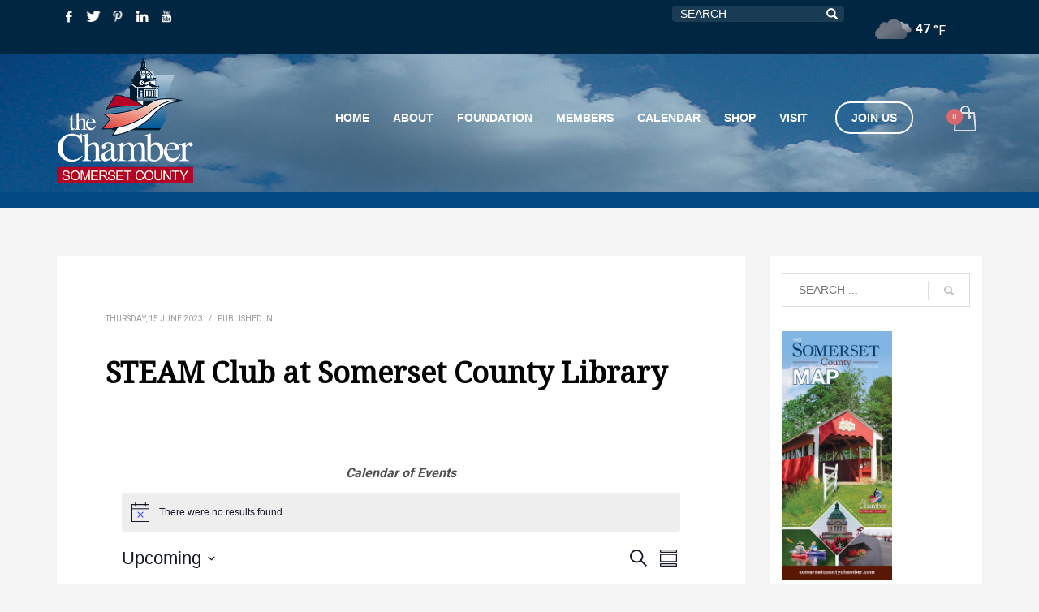

--- FILE ---
content_type: text/html; charset=UTF-8
request_url: https://somersetcountychamber.com/series/steam-club-at-somerset-county-library/
body_size: 29192
content:
<!DOCTYPE html>
<html lang="en">
<head>
<meta charset="UTF-8"/>
<meta name="twitter:widgets:csp" content="on"/>
<link rel="profile" href="http://gmpg.org/xfn/11"/>
<link rel="pingback" href="https://somersetcountychamber.com/xmlrpc.php"/>

<meta name='robots' content='index, follow, max-image-preview:large, max-snippet:-1, max-video-preview:-1' />

	<!-- This site is optimized with the Yoast SEO plugin v26.7 - https://yoast.com/wordpress/plugins/seo/ -->
	<title>STEAM Club at Somerset County Library | Somerset County Pennsylvania Chamber of Commerce</title>
	<link rel="canonical" href="https://somersetcountychamber.com/series/steam-club-at-somerset-county-library/" />
	<meta property="og:locale" content="en_US" />
	<meta property="og:type" content="article" />
	<meta property="og:title" content="STEAM Club at Somerset County Library | Somerset County Pennsylvania Chamber of Commerce" />
<link rel='stylesheet' id='tribe-events-views-v2-bootstrap-datepicker-styles-css' href='https://somersetcountychamber.com/wp-content/plugins/the-events-calendar/vendor/bootstrap-datepicker/css/bootstrap-datepicker.standalone.min.css?ver=6.15.13.1' type='text/css' media='all' />
<link rel='stylesheet' id='tec-variables-skeleton-css' href='https://somersetcountychamber.com/wp-content/plugins/the-events-calendar/common/build/css/variables-skeleton.css?ver=6.10.1' type='text/css' media='all' />
<link rel='stylesheet' id='tribe-common-skeleton-style-css' href='https://somersetcountychamber.com/wp-content/plugins/the-events-calendar/common/build/css/common-skeleton.css?ver=6.10.1' type='text/css' media='all' />
<link rel='stylesheet' id='tribe-tooltipster-css-css' href='https://somersetcountychamber.com/wp-content/plugins/the-events-calendar/common/vendor/tooltipster/tooltipster.bundle.min.css?ver=6.10.1' type='text/css' media='all' />
<link rel='stylesheet' id='tribe-events-views-v2-skeleton-css' href='https://somersetcountychamber.com/wp-content/plugins/the-events-calendar/build/css/views-skeleton.css?ver=6.15.13.1' type='text/css' media='all' />
<link rel='stylesheet' id='tec-variables-full-css' href='https://somersetcountychamber.com/wp-content/plugins/the-events-calendar/common/build/css/variables-full.css?ver=6.10.1' type='text/css' media='all' />
<link rel='stylesheet' id='tribe-common-full-style-css' href='https://somersetcountychamber.com/wp-content/plugins/the-events-calendar/common/build/css/common-full.css?ver=6.10.1' type='text/css' media='all' />
<link rel='stylesheet' id='tribe-events-views-v2-full-css' href='https://somersetcountychamber.com/wp-content/plugins/the-events-calendar/build/css/views-full.css?ver=6.15.13.1' type='text/css' media='all' />
<link rel='stylesheet' id='tribe-events-views-v2-print-css' href='https://somersetcountychamber.com/wp-content/plugins/the-events-calendar/build/css/views-print.css?ver=6.15.13.1' type='text/css' media='print' />
<link rel='stylesheet' id='tribe-events-pro-views-v2-skeleton-css' href='https://somersetcountychamber.com/wp-content/plugins/events-calendar-pro/build/css/views-skeleton.css?ver=7.7.11' type='text/css' media='all' />
<link rel='stylesheet' id='tribe-events-pro-views-v2-full-css' href='https://somersetcountychamber.com/wp-content/plugins/events-calendar-pro/build/css/views-full.css?ver=7.7.11' type='text/css' media='all' />
<link rel='stylesheet' id='tribe-events-pro-views-v2-print-css' href='https://somersetcountychamber.com/wp-content/plugins/events-calendar-pro/build/css/views-print.css?ver=7.7.11' type='text/css' media='print' />
	<meta property="og:description" content="0 events found. Calendar of Events Notice There were no results found. Notice There were no results found. Events Search and Views Navigation Search Enter Keyword. Search for Events by" />
	<meta property="og:url" content="https://somersetcountychamber.com/series/steam-club-at-somerset-county-library/" />
	<meta property="og:site_name" content="Somerset County Pennsylvania Chamber of Commerce" />
	<meta property="article:publisher" content="https://www.facebook.com/SomersetCountyChamber/" />
	<meta property="og:image" content="https://somersetcountychamber.com/wp-content/uploads/2017/08/Somerset-County-Pennsylvania-Chamber-of-Commerce.png" />
	<meta property="og:image:width" content="300" />
	<meta property="og:image:height" content="277" />
	<meta property="og:image:type" content="image/png" />
	<meta name="twitter:card" content="summary_large_image" />
	<meta name="twitter:site" content="@somersetchamber" />
	<script type="application/ld+json" class="yoast-schema-graph">{"@context":"https://schema.org","@graph":[{"@type":"WebPage","@id":"https://somersetcountychamber.com/series/steam-club-at-somerset-county-library/","url":"https://somersetcountychamber.com/series/steam-club-at-somerset-county-library/","name":"STEAM Club at Somerset County Library | Somerset County Pennsylvania Chamber of Commerce","isPartOf":{"@id":"https://somersetcountychamber.com/#website"},"datePublished":"2023-06-15T15:46:30+00:00","breadcrumb":{"@id":"https://somersetcountychamber.com/series/steam-club-at-somerset-county-library/#breadcrumb"},"inLanguage":"en","potentialAction":[{"@type":"ReadAction","target":["https://somersetcountychamber.com/series/steam-club-at-somerset-county-library/"]}]},{"@type":"BreadcrumbList","@id":"https://somersetcountychamber.com/series/steam-club-at-somerset-county-library/#breadcrumb","itemListElement":[{"@type":"ListItem","position":1,"name":"Home","item":"https://somersetcountychamber.com/"},{"@type":"ListItem","position":2,"name":"STEAM Club at Somerset County Library"}]},{"@type":"WebSite","@id":"https://somersetcountychamber.com/#website","url":"https://somersetcountychamber.com/","name":"Somerset County Pennsylvania Chamber of Commerce","description":"Non-profit corporation dedicated to promoting this region as a superior locale in which to live, work, vacation and conduct business","publisher":{"@id":"https://somersetcountychamber.com/#organization"},"potentialAction":[{"@type":"SearchAction","target":{"@type":"EntryPoint","urlTemplate":"https://somersetcountychamber.com/?s={search_term_string}"},"query-input":{"@type":"PropertyValueSpecification","valueRequired":true,"valueName":"search_term_string"}}],"inLanguage":"en"},{"@type":"Organization","@id":"https://somersetcountychamber.com/#organization","name":"Somerset County Chamber of Commerce","alternateName":"Somerset County Chamber of Commerce","url":"https://somersetcountychamber.com/","logo":{"@type":"ImageObject","inLanguage":"en","@id":"https://somersetcountychamber.com/#/schema/logo/image/","url":"https://somersetcountychamber.com/wp-content/uploads/2017/08/Somerset-County-Pennsylvania-Chamber-of-Commerce.png","contentUrl":"https://somersetcountychamber.com/wp-content/uploads/2017/08/Somerset-County-Pennsylvania-Chamber-of-Commerce.png","width":300,"height":277,"caption":"Somerset County Chamber of Commerce"},"image":{"@id":"https://somersetcountychamber.com/#/schema/logo/image/"},"sameAs":["https://www.facebook.com/SomersetCountyChamber/","https://x.com/somersetchamber"]}]}</script>
	<!-- / Yoast SEO plugin. -->


<link rel='dns-prefetch' href='//api.tiles.mapbox.com' />
<link rel='dns-prefetch' href='//api.mapbox.com' />
<link rel='dns-prefetch' href='//google.com' />
<link rel='dns-prefetch' href='//fonts.googleapis.com' />
<link rel="alternate" type="application/rss+xml" title="Somerset County Pennsylvania Chamber of Commerce &raquo; Feed" href="https://somersetcountychamber.com/feed/" />
<link rel="alternate" type="application/rss+xml" title="Somerset County Pennsylvania Chamber of Commerce &raquo; Comments Feed" href="https://somersetcountychamber.com/comments/feed/" />
<link rel="alternate" type="text/calendar" title="Somerset County Pennsylvania Chamber of Commerce &raquo; iCal Feed" href="https://somersetcountychamber.com/events/?ical=1" />
<link rel="alternate" title="oEmbed (JSON)" type="application/json+oembed" href="https://somersetcountychamber.com/wp-json/oembed/1.0/embed?url=https%3A%2F%2Fsomersetcountychamber.com%2Fseries%2Fsteam-club-at-somerset-county-library%2F" />
<link rel="alternate" title="oEmbed (XML)" type="text/xml+oembed" href="https://somersetcountychamber.com/wp-json/oembed/1.0/embed?url=https%3A%2F%2Fsomersetcountychamber.com%2Fseries%2Fsteam-club-at-somerset-county-library%2F&#038;format=xml" />
<style id='wp-img-auto-sizes-contain-inline-css' type='text/css'>
img:is([sizes=auto i],[sizes^="auto," i]){contain-intrinsic-size:3000px 1500px}
/*# sourceURL=wp-img-auto-sizes-contain-inline-css */
</style>
<link rel='stylesheet' id='tec-custom-tables-v1-events-virtual-skeleton-css' href='https://somersetcountychamber.com/wp-content/plugins/events-calendar-pro/build/css/events-virtual-skeleton.css?ver=7.7.11' type='text/css' media='all' />
<link rel='stylesheet' id='tec-custom-tables-v1-events-virtual-full-css' href='https://somersetcountychamber.com/wp-content/plugins/events-calendar-pro/build/css/events-virtual-full.css?ver=7.7.11' type='text/css' media='all' />
<link rel='stylesheet' id='tribe-events-pro-mini-calendar-block-styles-css' href='https://somersetcountychamber.com/wp-content/plugins/events-calendar-pro/build/css/tribe-events-pro-mini-calendar-block.css?ver=7.7.11' type='text/css' media='all' />
<link rel='stylesheet' id='zn_all_g_fonts-css' href='//fonts.googleapis.com/css?family=Roboto%3A300%2Cregular%2C700%2C900%7CDroid+Serif&#038;ver=6.9' type='text/css' media='all' />
<style id='wp-emoji-styles-inline-css' type='text/css'>

	img.wp-smiley, img.emoji {
		display: inline !important;
		border: none !important;
		box-shadow: none !important;
		height: 1em !important;
		width: 1em !important;
		margin: 0 0.07em !important;
		vertical-align: -0.1em !important;
		background: none !important;
		padding: 0 !important;
	}
/*# sourceURL=wp-emoji-styles-inline-css */
</style>
<link rel='stylesheet' id='wp-block-library-css' href='https://somersetcountychamber.com/wp-includes/css/dist/block-library/style.min.css?ver=6.9' type='text/css' media='all' />
<style id='wp-block-image-inline-css' type='text/css'>
.wp-block-image>a,.wp-block-image>figure>a{display:inline-block}.wp-block-image img{box-sizing:border-box;height:auto;max-width:100%;vertical-align:bottom}@media not (prefers-reduced-motion){.wp-block-image img.hide{visibility:hidden}.wp-block-image img.show{animation:show-content-image .4s}}.wp-block-image[style*=border-radius] img,.wp-block-image[style*=border-radius]>a{border-radius:inherit}.wp-block-image.has-custom-border img{box-sizing:border-box}.wp-block-image.aligncenter{text-align:center}.wp-block-image.alignfull>a,.wp-block-image.alignwide>a{width:100%}.wp-block-image.alignfull img,.wp-block-image.alignwide img{height:auto;width:100%}.wp-block-image .aligncenter,.wp-block-image .alignleft,.wp-block-image .alignright,.wp-block-image.aligncenter,.wp-block-image.alignleft,.wp-block-image.alignright{display:table}.wp-block-image .aligncenter>figcaption,.wp-block-image .alignleft>figcaption,.wp-block-image .alignright>figcaption,.wp-block-image.aligncenter>figcaption,.wp-block-image.alignleft>figcaption,.wp-block-image.alignright>figcaption{caption-side:bottom;display:table-caption}.wp-block-image .alignleft{float:left;margin:.5em 1em .5em 0}.wp-block-image .alignright{float:right;margin:.5em 0 .5em 1em}.wp-block-image .aligncenter{margin-left:auto;margin-right:auto}.wp-block-image :where(figcaption){margin-bottom:1em;margin-top:.5em}.wp-block-image.is-style-circle-mask img{border-radius:9999px}@supports ((-webkit-mask-image:none) or (mask-image:none)) or (-webkit-mask-image:none){.wp-block-image.is-style-circle-mask img{border-radius:0;-webkit-mask-image:url('data:image/svg+xml;utf8,<svg viewBox="0 0 100 100" xmlns="http://www.w3.org/2000/svg"><circle cx="50" cy="50" r="50"/></svg>');mask-image:url('data:image/svg+xml;utf8,<svg viewBox="0 0 100 100" xmlns="http://www.w3.org/2000/svg"><circle cx="50" cy="50" r="50"/></svg>');mask-mode:alpha;-webkit-mask-position:center;mask-position:center;-webkit-mask-repeat:no-repeat;mask-repeat:no-repeat;-webkit-mask-size:contain;mask-size:contain}}:root :where(.wp-block-image.is-style-rounded img,.wp-block-image .is-style-rounded img){border-radius:9999px}.wp-block-image figure{margin:0}.wp-lightbox-container{display:flex;flex-direction:column;position:relative}.wp-lightbox-container img{cursor:zoom-in}.wp-lightbox-container img:hover+button{opacity:1}.wp-lightbox-container button{align-items:center;backdrop-filter:blur(16px) saturate(180%);background-color:#5a5a5a40;border:none;border-radius:4px;cursor:zoom-in;display:flex;height:20px;justify-content:center;opacity:0;padding:0;position:absolute;right:16px;text-align:center;top:16px;width:20px;z-index:100}@media not (prefers-reduced-motion){.wp-lightbox-container button{transition:opacity .2s ease}}.wp-lightbox-container button:focus-visible{outline:3px auto #5a5a5a40;outline:3px auto -webkit-focus-ring-color;outline-offset:3px}.wp-lightbox-container button:hover{cursor:pointer;opacity:1}.wp-lightbox-container button:focus{opacity:1}.wp-lightbox-container button:focus,.wp-lightbox-container button:hover,.wp-lightbox-container button:not(:hover):not(:active):not(.has-background){background-color:#5a5a5a40;border:none}.wp-lightbox-overlay{box-sizing:border-box;cursor:zoom-out;height:100vh;left:0;overflow:hidden;position:fixed;top:0;visibility:hidden;width:100%;z-index:100000}.wp-lightbox-overlay .close-button{align-items:center;cursor:pointer;display:flex;justify-content:center;min-height:40px;min-width:40px;padding:0;position:absolute;right:calc(env(safe-area-inset-right) + 16px);top:calc(env(safe-area-inset-top) + 16px);z-index:5000000}.wp-lightbox-overlay .close-button:focus,.wp-lightbox-overlay .close-button:hover,.wp-lightbox-overlay .close-button:not(:hover):not(:active):not(.has-background){background:none;border:none}.wp-lightbox-overlay .lightbox-image-container{height:var(--wp--lightbox-container-height);left:50%;overflow:hidden;position:absolute;top:50%;transform:translate(-50%,-50%);transform-origin:top left;width:var(--wp--lightbox-container-width);z-index:9999999999}.wp-lightbox-overlay .wp-block-image{align-items:center;box-sizing:border-box;display:flex;height:100%;justify-content:center;margin:0;position:relative;transform-origin:0 0;width:100%;z-index:3000000}.wp-lightbox-overlay .wp-block-image img{height:var(--wp--lightbox-image-height);min-height:var(--wp--lightbox-image-height);min-width:var(--wp--lightbox-image-width);width:var(--wp--lightbox-image-width)}.wp-lightbox-overlay .wp-block-image figcaption{display:none}.wp-lightbox-overlay button{background:none;border:none}.wp-lightbox-overlay .scrim{background-color:#fff;height:100%;opacity:.9;position:absolute;width:100%;z-index:2000000}.wp-lightbox-overlay.active{visibility:visible}@media not (prefers-reduced-motion){.wp-lightbox-overlay.active{animation:turn-on-visibility .25s both}.wp-lightbox-overlay.active img{animation:turn-on-visibility .35s both}.wp-lightbox-overlay.show-closing-animation:not(.active){animation:turn-off-visibility .35s both}.wp-lightbox-overlay.show-closing-animation:not(.active) img{animation:turn-off-visibility .25s both}.wp-lightbox-overlay.zoom.active{animation:none;opacity:1;visibility:visible}.wp-lightbox-overlay.zoom.active .lightbox-image-container{animation:lightbox-zoom-in .4s}.wp-lightbox-overlay.zoom.active .lightbox-image-container img{animation:none}.wp-lightbox-overlay.zoom.active .scrim{animation:turn-on-visibility .4s forwards}.wp-lightbox-overlay.zoom.show-closing-animation:not(.active){animation:none}.wp-lightbox-overlay.zoom.show-closing-animation:not(.active) .lightbox-image-container{animation:lightbox-zoom-out .4s}.wp-lightbox-overlay.zoom.show-closing-animation:not(.active) .lightbox-image-container img{animation:none}.wp-lightbox-overlay.zoom.show-closing-animation:not(.active) .scrim{animation:turn-off-visibility .4s forwards}}@keyframes show-content-image{0%{visibility:hidden}99%{visibility:hidden}to{visibility:visible}}@keyframes turn-on-visibility{0%{opacity:0}to{opacity:1}}@keyframes turn-off-visibility{0%{opacity:1;visibility:visible}99%{opacity:0;visibility:visible}to{opacity:0;visibility:hidden}}@keyframes lightbox-zoom-in{0%{transform:translate(calc((-100vw + var(--wp--lightbox-scrollbar-width))/2 + var(--wp--lightbox-initial-left-position)),calc(-50vh + var(--wp--lightbox-initial-top-position))) scale(var(--wp--lightbox-scale))}to{transform:translate(-50%,-50%) scale(1)}}@keyframes lightbox-zoom-out{0%{transform:translate(-50%,-50%) scale(1);visibility:visible}99%{visibility:visible}to{transform:translate(calc((-100vw + var(--wp--lightbox-scrollbar-width))/2 + var(--wp--lightbox-initial-left-position)),calc(-50vh + var(--wp--lightbox-initial-top-position))) scale(var(--wp--lightbox-scale));visibility:hidden}}
/*# sourceURL=https://somersetcountychamber.com/wp-includes/blocks/image/style.min.css */
</style>
<link rel='stylesheet' id='wc-blocks-style-css' href='https://somersetcountychamber.com/wp-content/plugins/woocommerce/assets/client/blocks/wc-blocks.css?ver=wc-10.4.3' type='text/css' media='all' />
<style id='global-styles-inline-css' type='text/css'>
:root{--wp--preset--aspect-ratio--square: 1;--wp--preset--aspect-ratio--4-3: 4/3;--wp--preset--aspect-ratio--3-4: 3/4;--wp--preset--aspect-ratio--3-2: 3/2;--wp--preset--aspect-ratio--2-3: 2/3;--wp--preset--aspect-ratio--16-9: 16/9;--wp--preset--aspect-ratio--9-16: 9/16;--wp--preset--color--black: #000000;--wp--preset--color--cyan-bluish-gray: #abb8c3;--wp--preset--color--white: #ffffff;--wp--preset--color--pale-pink: #f78da7;--wp--preset--color--vivid-red: #cf2e2e;--wp--preset--color--luminous-vivid-orange: #ff6900;--wp--preset--color--luminous-vivid-amber: #fcb900;--wp--preset--color--light-green-cyan: #7bdcb5;--wp--preset--color--vivid-green-cyan: #00d084;--wp--preset--color--pale-cyan-blue: #8ed1fc;--wp--preset--color--vivid-cyan-blue: #0693e3;--wp--preset--color--vivid-purple: #9b51e0;--wp--preset--gradient--vivid-cyan-blue-to-vivid-purple: linear-gradient(135deg,rgb(6,147,227) 0%,rgb(155,81,224) 100%);--wp--preset--gradient--light-green-cyan-to-vivid-green-cyan: linear-gradient(135deg,rgb(122,220,180) 0%,rgb(0,208,130) 100%);--wp--preset--gradient--luminous-vivid-amber-to-luminous-vivid-orange: linear-gradient(135deg,rgb(252,185,0) 0%,rgb(255,105,0) 100%);--wp--preset--gradient--luminous-vivid-orange-to-vivid-red: linear-gradient(135deg,rgb(255,105,0) 0%,rgb(207,46,46) 100%);--wp--preset--gradient--very-light-gray-to-cyan-bluish-gray: linear-gradient(135deg,rgb(238,238,238) 0%,rgb(169,184,195) 100%);--wp--preset--gradient--cool-to-warm-spectrum: linear-gradient(135deg,rgb(74,234,220) 0%,rgb(151,120,209) 20%,rgb(207,42,186) 40%,rgb(238,44,130) 60%,rgb(251,105,98) 80%,rgb(254,248,76) 100%);--wp--preset--gradient--blush-light-purple: linear-gradient(135deg,rgb(255,206,236) 0%,rgb(152,150,240) 100%);--wp--preset--gradient--blush-bordeaux: linear-gradient(135deg,rgb(254,205,165) 0%,rgb(254,45,45) 50%,rgb(107,0,62) 100%);--wp--preset--gradient--luminous-dusk: linear-gradient(135deg,rgb(255,203,112) 0%,rgb(199,81,192) 50%,rgb(65,88,208) 100%);--wp--preset--gradient--pale-ocean: linear-gradient(135deg,rgb(255,245,203) 0%,rgb(182,227,212) 50%,rgb(51,167,181) 100%);--wp--preset--gradient--electric-grass: linear-gradient(135deg,rgb(202,248,128) 0%,rgb(113,206,126) 100%);--wp--preset--gradient--midnight: linear-gradient(135deg,rgb(2,3,129) 0%,rgb(40,116,252) 100%);--wp--preset--font-size--small: 13px;--wp--preset--font-size--medium: 20px;--wp--preset--font-size--large: 36px;--wp--preset--font-size--x-large: 42px;--wp--preset--spacing--20: 0.44rem;--wp--preset--spacing--30: 0.67rem;--wp--preset--spacing--40: 1rem;--wp--preset--spacing--50: 1.5rem;--wp--preset--spacing--60: 2.25rem;--wp--preset--spacing--70: 3.38rem;--wp--preset--spacing--80: 5.06rem;--wp--preset--shadow--natural: 6px 6px 9px rgba(0, 0, 0, 0.2);--wp--preset--shadow--deep: 12px 12px 50px rgba(0, 0, 0, 0.4);--wp--preset--shadow--sharp: 6px 6px 0px rgba(0, 0, 0, 0.2);--wp--preset--shadow--outlined: 6px 6px 0px -3px rgb(255, 255, 255), 6px 6px rgb(0, 0, 0);--wp--preset--shadow--crisp: 6px 6px 0px rgb(0, 0, 0);}:where(.is-layout-flex){gap: 0.5em;}:where(.is-layout-grid){gap: 0.5em;}body .is-layout-flex{display: flex;}.is-layout-flex{flex-wrap: wrap;align-items: center;}.is-layout-flex > :is(*, div){margin: 0;}body .is-layout-grid{display: grid;}.is-layout-grid > :is(*, div){margin: 0;}:where(.wp-block-columns.is-layout-flex){gap: 2em;}:where(.wp-block-columns.is-layout-grid){gap: 2em;}:where(.wp-block-post-template.is-layout-flex){gap: 1.25em;}:where(.wp-block-post-template.is-layout-grid){gap: 1.25em;}.has-black-color{color: var(--wp--preset--color--black) !important;}.has-cyan-bluish-gray-color{color: var(--wp--preset--color--cyan-bluish-gray) !important;}.has-white-color{color: var(--wp--preset--color--white) !important;}.has-pale-pink-color{color: var(--wp--preset--color--pale-pink) !important;}.has-vivid-red-color{color: var(--wp--preset--color--vivid-red) !important;}.has-luminous-vivid-orange-color{color: var(--wp--preset--color--luminous-vivid-orange) !important;}.has-luminous-vivid-amber-color{color: var(--wp--preset--color--luminous-vivid-amber) !important;}.has-light-green-cyan-color{color: var(--wp--preset--color--light-green-cyan) !important;}.has-vivid-green-cyan-color{color: var(--wp--preset--color--vivid-green-cyan) !important;}.has-pale-cyan-blue-color{color: var(--wp--preset--color--pale-cyan-blue) !important;}.has-vivid-cyan-blue-color{color: var(--wp--preset--color--vivid-cyan-blue) !important;}.has-vivid-purple-color{color: var(--wp--preset--color--vivid-purple) !important;}.has-black-background-color{background-color: var(--wp--preset--color--black) !important;}.has-cyan-bluish-gray-background-color{background-color: var(--wp--preset--color--cyan-bluish-gray) !important;}.has-white-background-color{background-color: var(--wp--preset--color--white) !important;}.has-pale-pink-background-color{background-color: var(--wp--preset--color--pale-pink) !important;}.has-vivid-red-background-color{background-color: var(--wp--preset--color--vivid-red) !important;}.has-luminous-vivid-orange-background-color{background-color: var(--wp--preset--color--luminous-vivid-orange) !important;}.has-luminous-vivid-amber-background-color{background-color: var(--wp--preset--color--luminous-vivid-amber) !important;}.has-light-green-cyan-background-color{background-color: var(--wp--preset--color--light-green-cyan) !important;}.has-vivid-green-cyan-background-color{background-color: var(--wp--preset--color--vivid-green-cyan) !important;}.has-pale-cyan-blue-background-color{background-color: var(--wp--preset--color--pale-cyan-blue) !important;}.has-vivid-cyan-blue-background-color{background-color: var(--wp--preset--color--vivid-cyan-blue) !important;}.has-vivid-purple-background-color{background-color: var(--wp--preset--color--vivid-purple) !important;}.has-black-border-color{border-color: var(--wp--preset--color--black) !important;}.has-cyan-bluish-gray-border-color{border-color: var(--wp--preset--color--cyan-bluish-gray) !important;}.has-white-border-color{border-color: var(--wp--preset--color--white) !important;}.has-pale-pink-border-color{border-color: var(--wp--preset--color--pale-pink) !important;}.has-vivid-red-border-color{border-color: var(--wp--preset--color--vivid-red) !important;}.has-luminous-vivid-orange-border-color{border-color: var(--wp--preset--color--luminous-vivid-orange) !important;}.has-luminous-vivid-amber-border-color{border-color: var(--wp--preset--color--luminous-vivid-amber) !important;}.has-light-green-cyan-border-color{border-color: var(--wp--preset--color--light-green-cyan) !important;}.has-vivid-green-cyan-border-color{border-color: var(--wp--preset--color--vivid-green-cyan) !important;}.has-pale-cyan-blue-border-color{border-color: var(--wp--preset--color--pale-cyan-blue) !important;}.has-vivid-cyan-blue-border-color{border-color: var(--wp--preset--color--vivid-cyan-blue) !important;}.has-vivid-purple-border-color{border-color: var(--wp--preset--color--vivid-purple) !important;}.has-vivid-cyan-blue-to-vivid-purple-gradient-background{background: var(--wp--preset--gradient--vivid-cyan-blue-to-vivid-purple) !important;}.has-light-green-cyan-to-vivid-green-cyan-gradient-background{background: var(--wp--preset--gradient--light-green-cyan-to-vivid-green-cyan) !important;}.has-luminous-vivid-amber-to-luminous-vivid-orange-gradient-background{background: var(--wp--preset--gradient--luminous-vivid-amber-to-luminous-vivid-orange) !important;}.has-luminous-vivid-orange-to-vivid-red-gradient-background{background: var(--wp--preset--gradient--luminous-vivid-orange-to-vivid-red) !important;}.has-very-light-gray-to-cyan-bluish-gray-gradient-background{background: var(--wp--preset--gradient--very-light-gray-to-cyan-bluish-gray) !important;}.has-cool-to-warm-spectrum-gradient-background{background: var(--wp--preset--gradient--cool-to-warm-spectrum) !important;}.has-blush-light-purple-gradient-background{background: var(--wp--preset--gradient--blush-light-purple) !important;}.has-blush-bordeaux-gradient-background{background: var(--wp--preset--gradient--blush-bordeaux) !important;}.has-luminous-dusk-gradient-background{background: var(--wp--preset--gradient--luminous-dusk) !important;}.has-pale-ocean-gradient-background{background: var(--wp--preset--gradient--pale-ocean) !important;}.has-electric-grass-gradient-background{background: var(--wp--preset--gradient--electric-grass) !important;}.has-midnight-gradient-background{background: var(--wp--preset--gradient--midnight) !important;}.has-small-font-size{font-size: var(--wp--preset--font-size--small) !important;}.has-medium-font-size{font-size: var(--wp--preset--font-size--medium) !important;}.has-large-font-size{font-size: var(--wp--preset--font-size--large) !important;}.has-x-large-font-size{font-size: var(--wp--preset--font-size--x-large) !important;}
/*# sourceURL=global-styles-inline-css */
</style>

<style id='classic-theme-styles-inline-css' type='text/css'>
/*! This file is auto-generated */
.wp-block-button__link{color:#fff;background-color:#32373c;border-radius:9999px;box-shadow:none;text-decoration:none;padding:calc(.667em + 2px) calc(1.333em + 2px);font-size:1.125em}.wp-block-file__button{background:#32373c;color:#fff;text-decoration:none}
/*# sourceURL=/wp-includes/css/classic-themes.min.css */
</style>
<link rel='stylesheet' id='wcsearch-font-awesome-css' href='https://somersetcountychamber.com/wp-content/plugins/w2dc/search/plugin/resources/css/font-awesome.css?ver=1.2.13' type='text/css' media='all' />
<link rel='stylesheet' id='wcsearch-frontend-css' href='https://somersetcountychamber.com/wp-content/plugins/w2dc/search/plugin/resources/css/frontend.css?ver=1.2.13' type='text/css' media='all' />
<link rel='stylesheet' id='w2dc-listings-slider-css' href='https://somersetcountychamber.com/wp-content/plugins/w2dc/resources/css/bxslider/jquery.bxslider.css?ver=2.10.12' type='text/css' media='all' />
<link rel='stylesheet' id='w2dc-bootstrap-css' href='https://somersetcountychamber.com/wp-content/plugins/w2dc/resources/css/bootstrap.css?ver=2.10.12' type='text/css' media='all' />
<link rel='stylesheet' id='w2dc-font-awesome-css' href='https://somersetcountychamber.com/wp-content/plugins/w2dc/resources/css/font-awesome.css?ver=2.10.12' type='text/css' media='all' />
<link rel='stylesheet' id='w2dc-frontend-css' href='https://somersetcountychamber.com/wp-content/plugins/w2dc/resources/css/frontend.css?ver=2.10.12' type='text/css' media='all' />
<link rel='stylesheet' id='w2dc-dynamic-css-css' href='https://somersetcountychamber.com/wp-content/uploads/w2dc-plugin.css?ver=1768355379' type='text/css' media='all' />
<link rel='stylesheet' id='w2dc-jquery-ui-style-css' href='https://somersetcountychamber.com/wp-content/plugins/w2dc/resources/css/jquery-ui/themes/redmond/jquery-ui.css?ver=6.9' type='text/css' media='all' />
<link rel='stylesheet' id='mapbox-gl-css' href='https://api.tiles.mapbox.com/mapbox-gl-js/v3.0.1/mapbox-gl.css?ver=6.9' type='text/css' media='all' />
<link rel='stylesheet' id='mapbox-draw-css' href='https://api.mapbox.com/mapbox-gl-js/plugins/mapbox-gl-draw/v1.4.3/mapbox-gl-draw.css?ver=6.9' type='text/css' media='all' />
<link rel='stylesheet' id='mapbox-directions-css' href='https://api.mapbox.com/mapbox-gl-js/plugins/mapbox-gl-directions/v4.1.1/mapbox-gl-directions.css?ver=6.9' type='text/css' media='all' />
<link rel='stylesheet' id='woocommerce-layout-css' href='https://somersetcountychamber.com/wp-content/plugins/woocommerce/assets/css/woocommerce-layout.css?ver=10.4.3' type='text/css' media='all' />
<link rel='stylesheet' id='woocommerce-smallscreen-css' href='https://somersetcountychamber.com/wp-content/plugins/woocommerce/assets/css/woocommerce-smallscreen.css?ver=10.4.3' type='text/css' media='only screen and (max-width: 767px)' />
<link rel='stylesheet' id='woocommerce-general-css' href='https://somersetcountychamber.com/wp-content/plugins/woocommerce/assets/css/woocommerce.css?ver=10.4.3' type='text/css' media='all' />
<style id='woocommerce-inline-inline-css' type='text/css'>
.woocommerce form .form-row .required { visibility: visible; }
/*# sourceURL=woocommerce-inline-inline-css */
</style>
<link rel='stylesheet' id='splw-swiper-styles-css' href='https://somersetcountychamber.com/wp-content/plugins/location-weather-pro/assets/css/swiper.min.css?ver=3.4.0' type='text/css' media='all' />
<link rel='stylesheet' id='splw-weather-map-css' href='https://somersetcountychamber.com/wp-content/plugins/location-weather-pro/assets/css/weather-map.min.css?ver=3.4.0' type='text/css' media='all' />
<link rel='stylesheet' id='splw-fontello-style-css' href='https://somersetcountychamber.com/wp-content/plugins/location-weather-pro/assets/css/fontello.min.css?ver=3.4.0' type='text/css' media='all' />
<link rel='stylesheet' id='splw-styles-css' href='https://somersetcountychamber.com/wp-content/plugins/location-weather-pro/assets/css/splw-style.min.css?ver=3.4.0' type='text/css' media='all' />
<style id='splw-styles-inline-css' type='text/css'>
#splw-location-weather-pro-41030.splw-main-wrapper:not(.weather-map),#splw-location-weather-pro-41030.splw-main-wrapper.tabs-view.weather-map ,#splw-location-weather-pro-41030.splw-main-wrapper.combined-view.weather-map,#splw-location-weather-pro-41030.splw-main-wrapper.accordion-view,#splw-location-weather-pro-41030.splw-main-wrapper.grid-view{max-width: 320px;margin : 16px auto;width: 100%; overflow: hidden;}#splw-location-weather-pro-41030.splw-main-wrapper.accordion-view .splw-weather-accordion{max-width: 320px;}#splw-location-weather-pro-41030.splw-main-wrapper.weather-map:not(.tabs-view,.combined-view,.accordion-view,.grid-view){max-width: 1200px;margin : 16px auto;height: 700px;border: 0px solid #e2e2e2;border-radius: 8px}#splw-location-weather-pro-41030.splw-main-wrapper.tabs-view.weather-map{border: 0;}#splw-location-weather-pro-41030.splw-main-wrapper.tabs-view.weather-map .lw-leaflet-container {border: 0px solid #e2e2e2;}#splw-location-weather-pro-41030.splw-main-wrapper.weather-map .lw-leaflet-container{border-radius: 8px}#splw-location-weather-pro-41030.splw-main-wrapper:is(.horizontal-view) .splw-weather-detailed-updated-time,#splw-location-weather-pro-41030.splw-main-wrapper:not(.horizontal-view,.tabs-view,.table-view,.template-one,.template-two,.template-three) .splw-pro-wrapper div:is(.splw-pro-header-title-wrapper,.splw-pro-current-temp,.splw-pro-weather-short-desc,.splw-other-opt,.splw-adv-forecast-days,.splw-weather-detailed-updated-time){margin-right : 20px;margin-left : 20px;}#splw-location-weather-pro-41030.grid-two .daily-forecast .splw-forecast-weather select,#splw-location-weather-pro-41030.splw-main-wrapper:is(.template-one,.template-two,.template-three) .splw-pro-wrapper div:is(.splw-pro-header-title-wrapper,.splw-pro-current-temp,.splw-pro-weather-short-desc,.splw-other-opt,.splw-adv-forecast-days,.splw-weather-detailed-updated-time){padding-right : 20px;padding-left : 20px;}#splw-location-weather-pro-41030.splw-main-wrapper:not(.horizontal-view,.tabs-view,.table-view) .splw-pro-wrapper{padding-top : 16px;}#splw-location-weather-pro-41030.splw-main-wrapper:is(.horizontal-view) .splw-pro-templates-body {margin-top : 16px;margin-right : 20px;margin-left : 20px;margin-bottom: 10px;}#splw-location-weather-pro-41030.table-one .lw-current-data div.lw-current-data-left-area,#splw-location-weather-pro-41030.accordion-view .splw-forecast-details-wrapper,#splw-location-weather-pro-41030.accordion-view .splw-accordion-three-header,#splw-location-weather-pro-41030.grid-view div:is(.splw-weather-current-card,.splw-hourly-section,.splw-forecast-daily-item),#splw-location-weather-pro-41030.grid-view .splw-grid-item:not(.hourly-forecast,.sp-weather-map),#splw-location-weather-pro-41030.table-two .lw-current-data-table,#splw-location-weather-pro-41030.splw-main-wrapper.tabs-view .splw-tab-content {padding : 16px 20px 10px 20px;}#splw-location-weather-pro-41030.accordion-four .splw-accordion-three-header{padding-bottom:0;}#splw-location-weather-pro-41030.splw-main-wrapper:not(.horizontal-view) .splw-pro-templates-body {margin-bottom: 10px;}#splw-location-weather-pro-41030.vertical-view:is(.template-one,.template-two,.template-three) .splw-pro-wrapper .splw-weather-attribution,#splw-location-weather-pro-41030.vertical-view:is(.template-one,.template-two,.template-three) .splw-pro-wrapper .splw-weather-detailed-updated-time,#splw-location-weather-pro-41030.vertical-view:is(.template-one,.template-two,.template-three) .splw-adv-forecast-days.both .lw-daily-hourly-forecast-buttons,#splw-location-weather-pro-41030.vertical-view:is(.template-one,.template-two,.template-three) .splw-pro-wrapper .splw-adv-forecast-days { background : transparent;}#splw-location-weather-pro-41030.vertical-view:is(.template-one,.template-two,.template-three) .splw-pro-wrapper .splw-adv-forecast-days { padding-top: 0px;padding-bottom: 0px;}#splw-location-weather-pro-41030.vertical-view:is(.template-one,.template-two,.template-three) .splw-pro-wrapper .splw-weather-attribution::before{ content:"";background-color:rgba(0, 0, 0, .2);position: absolute;left:0;top:0;right:0;bottom:0;height: 100%;width:100%;z-index:1;}#splw-location-weather-pro-41030 .splw-forecast-icons img, #splw-location-weather-pro-41030 .splw-forecast-icons i,#splw-location-weather-pro-41030 .forecast-icon img, #splw-location-weather-pro-41030 .forecast-icon i,#splw-location-weather-pro-41030 .splw-pro-wrapper .splw-forecast .forecast-icon i,#splw-location-weather-pro-41030 .splw-pro-wrapper .splw-forecast img,#splw-location-weather-pro-41030 .splw-forecast__icon img,#splw-location-weather-pro-41030 .splw-forecast__icon i{width:50px;font-size:50px;}#splw-location-weather-pro-41030 .forecast-icon i,#splw-location-weather-pro-41030 .splw-forecast__icon i,#splw-location-weather-pro-41030 .splw-forecast-icons i,#splw-location-weather-pro-41030 .splw-hourly-details .forecast-icon i,#splw-location-weather-pro-41030 .splw-pro-wrapper .splw-forecast .forecast-icon i{color:#fff;}#splw-location-weather-pro-41030:is(.horizontal-one,.grid-one) .splw-forecast-header-area,#splw-location-weather-pro-41030.grid-two .splw-hourly-section .splw-forecast-header-area{ border-bottom: 1px solid rgb(236 234 233 / 50%);margin-left: -20px; margin-right: -20px;}#splw-location-weather-pro-41030:is(.horizontal-one,.grid-view) .splw-forecast-header-area .splw-tabs{ padding-left: 20px;}#splw-location-weather-pro-41030.splw-main-wrapper:is(.template-one, .template-three, .template-five, .template-six,.horizontal-two,.horizontal-four,.grid-two,.grid-three) .splw-adv-forecast-days .forecast-wrapper{max-height: 320px;}#splw-location-weather-pro-41030:not(.tabs-view,.table-view) .splw-pro-wrapper{ border: 0px solid #e2e2e2}#splw-location-weather-pro-41030:not(.tabs-view,.table-view) .splw-pro-wrapper{border-radius: 8px;}#splw-location-weather-pro-41030 div:is(.splw-pro-header-title, .splw-weather-header__city,.splw-weather-header__current) {font-size: 27px;line-height: 38px;letter-spacing: 0px;margin-top: 0px; margin-bottom: 10px;color: #fff;text-transform: none;justify-content: center; }#splw-location-weather-pro-41030 div:is(.splw-pro-current-time,.splw-weather-header__time-value,.splw-weather-header__date) {font-size: 14px;line-height: 0px;letter-spacing: 0px;margin-top: 0px;margin-bottom: 10px;color: #fff;text-transform: none;text-align: center;justify-content: center;}#splw-location-weather-pro-41030:is(.template-two,.template-five) .splw-pro-wrapper .splw-pro-current-time { justify-content: space-between;}#splw-location-weather-pro-41030 div.splw-weather-header__time-value {text-align: left;}#splw-location-weather-pro-41030 .splw-pro-current-temp span.cur-temp,#splw-location-weather-pro-41030 .splw-weather-temperature__value {font-size: 48px;letter-spacing: 0px;margin-top: 0px;margin-bottom: 0px;color: #fff;text-transform: none;line-height: 56px;}#splw-location-weather-pro-41030.grid-two .splw-cur-temp{justify-content: center;}#splw-location-weather-pro-41030.combined-view .splw-weather-forecast__title{font-size: 20px;margin-bottom: 15px;margin-top: 0;color: #fff;}#splw-location-weather-pro-41030 .splw-pro-current-temp .temperature-scale,#splw-location-weather-pro-41030 .splw-weather-temperature .temperature-scale {font-size: 16px;line-height: 22px;margin-left: 4px;}#splw-location-weather-pro-41030 .splw-cur-temp i,#splw-location-weather-pro-41030 .splw-weather-temperature__icon img,#splw-location-weather-pro-41030 .splw-weather-temperature__icon svg,#splw-location-weather-pro-41030 .splw-pro-wrapper .splw-cur-temp img{ width: 58px;font-size: 58px;}#splw-location-weather-pro-41030 .splw-pro-current-temp span.temp-min-max,#splw-location-weather-pro-41030 .splw-weather-description__high-low{font-size: 14px;line-height: 0px;letter-spacing: 0px;color: #fff;text-transform: none;}#splw-location-weather-pro-41030 .splw-pro-current-temp .tem-min-max-wrapper{text-align: center ;margin-top: 0px;margin-bottom: 0px;}#splw-location-weather-pro-41030 .splw-pro-weather-short-desc,#splw-location-weather-pro-41030 .weather-feel-like,#splw-location-weather-pro-41030 .weather-desc,#splw-location-weather-pro-41030 .splw-weather-description__feels-like,#splw-location-weather-pro-41030 .splw-weather-description__condition{font-size: 14px;line-height: 20px;letter-spacing: 0px;margin-top: 16px;margin-bottom: 12px;color: #fff;text-transform: capitalize;text-align: center;}#splw-location-weather-pro-41030 .splw-weather-description__feels-like{font-size: 13px;}#splw-location-weather-pro-41030:is(.template-four,.horizontal-one,.horizontal-two) .splw-pro-weather-short-desc .weather-desc{font-size: 16px;font-weight: 500;}#splw-location-weather-pro-41030 .splw-pro-weather-short-desc .temperature-scale{font-size: 9px;font-weight: 500;vertical-align: top;margin-left: 3px;margin-top: -3px;}#splw-location-weather-pro-41030 .splw-weather-icons{font-size: 14px;line-height: 27px;letter-spacing: 0px;color: #fff;text-transform: none;margin-top: 20px;margin-bottom: 0px;}#splw-location-weather-pro-41030 .splw-other-opt,#splw-location-weather-pro-41030 .splw-grid-item:not(.hourly-forecast,.sp-weather-map),#splw-location-weather-pro-41030 .splw-weather-current-units,#splw-location-weather-pro-41030.horizontal-four .lw-sunrise-sunset-wrapper{font-size: 13px;line-height: 17px;letter-spacing: 0px;color: #fff;text-transform: none;margin-top: 8px;margin-bottom: 8px;text-align: center;}#splw-location-weather-pro-41030 .splw-grid-item:not(.hourly-forecast,.sp-weather-map,.daily-forecast) .options-value.bold{font-size:21px;}#splw-location-weather-pro-41030 .splw-weather-current-units .splw-weather-unit__title{font-size: 10px;color: #fff;}#splw-location-weather-pro-41030 .splw-weather-current-units .splw-weather-unit__value .wind-weather-direction svg g{fill:#fff;}#splw-location-weather-pro-41030 .splw-current-unit-pagination button,#splw-location-weather-pro-41030 .lw-current-data-table thead th{color: #fff;}#splw-location-weather-pro-41030.horizontal-four .lw-sunrise-sunset-wrapper{margin-top: 50px;}#splw-location-weather-pro-41030 .splw-other-opt .splw-gusts-wind svg polygon{fill:#fff;}#splw-location-weather-pro-41030:is(.template-two,.template-three,.template-four,.template-five,.horizontal-view) .splw-other-opt .options-value{font-weight: 600;}#splw-location-weather-pro-41030 .lw-carousel-wrapper .lw-current-arrow i{color:#ffffff;}#splw-location-weather-pro-41030 .lw-carousel-wrapper .lw-current-arrow:hover i{color: transparent;}#splw-location-weather-pro-41030 .lw-sunrise-sunset-wrapper .lw-sky{border-top-color:#ff7d7d;}#splw-location-weather-pro-41030 .lw-sunrise-sunset-wrapper .lw-sky i{color:#fff;font-size:20px;}#splw-location-weather-pro-41030 .splw-moon-details .lw-sunrise-sunset-wrapper .lw-sky i{fill:#b1b1b1;font-size:20px;}#splw-location-weather-pro-41030:is(.tabs-view.tabs-one,.table-two) .lw-current-data .lw-sunrise-sunset-wrapper div{font-size: 13px;line-height: 17px;letter-spacing: 0px;color: #fff;text-transform: none;}#splw-location-weather-pro-41030.splw-main-wrapper .splw-weather-details div:not(.icons_splw) span.details-icon i,#splw-location-weather-pro-41030 .splw-weather-accordion .details-icon i,#splw-location-weather-pro-41030 .splw-weather-unit .details-icon i,#splw-location-weather-pro-41030 .splw-forecast-item .details-icon i,#splw-location-weather-pro-41030 .splw-grid-item .details-icon i,#splw-location-weather-pro-41030.splw-main-wrapper .lw-forecast-table th i{font-size:14px;color:#fff;}#splw-location-weather-pro-41030 .splw-weather-detailed-updated-time,#splw-location-weather-pro-41030 .splw-weather-attribution{font-size: 11px;line-height: 26px;letter-spacing: 0px;text-transform: none;text-align: center;}#splw-location-weather-pro-41030 .splw-pro-wrapper,#splw-location-weather-pro-41030 .splw-pro-wrapper .splw-weather-attribution a,#splw-location-weather-pro-41030 .splw-pro-wrapper .splw-weather-detailed-updated-time a{ color:#fff;text-decoration: none;}#splw-location-weather-pro-41030 .splw-pro-wrapper .splw-weather-detailed-updated-time a{text-decoration: underline dotted;text-decoration-color: #ffffff75;}#splw-location-weather-pro-41030 .splw-pro-wrapper .lw-footer{margin-top: 0px;margin-bottom: 0px;}#splw-location-weather-pro-41030.splw-main-wrapper:not(.template-one,.template-two,.template-three) .splw-adv-forecast-days{margin-top: 0px;margin-bottom: 0px;}#splw-location-weather-pro-41030 .splw-forecast,#splw-location-weather-pro-41030 .splw-accordion-item .splw-accordion-header,#splw-location-weather-pro-41030 .splw-accordion-item .splw-forecast-grid,#splw-location-weather-pro-41030 .splw-forecast-single-item .splw-accordion-three-header,#splw-location-weather-pro-41030 .splw-accordion-item .title,#splw-location-weather-pro-41030 .splw-accordion-item ,#splw-location-weather-pro-41030 .splw-weather-forecast__item,#splw-location-weather-pro-41030 .splw-weather-forecast__title,#splw-location-weather-pro-41030 .splw-adv-forecast-days,#splw-location-weather-pro-41030 .splw-forecast-weather select, #splw-location-weather-pro-41030 .splw-forecast-weather option,#splw-location-weather-pro-41030 .lw-forecast-table tr{font-size: 13px;letter-spacing: 0px;text-transform: none;margin-top: 0px;margin-bottom: 0px;color: #fff;line-height: 1.5;}#splw-location-weather-pro-41030.grid-one .splw-forecast-daily-item,#splw-location-weather-pro-41030.grid-view .splw-forecast-header-area,#splw-location-weather-pro-41030 .splw-hourly-item,#splw-location-weather-pro-41030 .splw-pagination-buttons button,#splw-location-weather-pro-41030 .splw-details-tab-content,#splw-location-weather-pro-41030 .lw-forecast-table th{color: #fff;}#splw-location-weather-pro-41030.grid-two .splw-hourly-section .splw-tab.active::after,#splw-location-weather-pro-41030.horizontal-one .splw-adv-forecast-days .splw-tab.active::after,#splw-location-weather-pro-41030.grid-one .splw-forecast-section .splw-tab.active::after{background: #fff;}#splw-location-weather-pro-41030 .splw-popup-modal .splw-forecast-item{color: #000000;}#splw-location-weather-pro-41030 .splw-accordion-item .title{color: #ff1200;}#splw-location-weather-pro-41030 .splw-accordion-item .value,#splw-location-weather-pro-41030 .splw-forecast-item .value,#splw-location-weather-pro-41030 .splw-accordion-item .splw-temperature-item,#splw-location-weather-pro-41030:is(.template-two,.template-four) .splw-forecast .splw-forecast-time{font-size: 15px;font-weight:500;}#splw-location-weather-pro-41030 .splw-accordion-item .splw-accordion-header .splw-temp{font-size: 20px;}#splw-location-weather-pro-41030 .splw-forecast-weather select {margin-top: 0;margin-bottom: 0;}#splw-location-weather-pro-41030.template-three .splw-forecast .splw-forecast-time{font-weight:500;}#splw-location-weather-pro-41030 .lw-forecast-carousel .lw-arrow i{color:#ffffff;}#splw-location-weather-pro-41030 .lw-forecast-carousel .lw-arrow:hover i{color: transparent;}#splw-location-weather-pro-41030 .splw-accordion-item .splw-accordion-header .splw-toggle i,#splw-location-weather-pro-41030 .lw-select-arrow i{color: #fff;}#splw-location-weather-pro-41030.horizontal-view.horizontal-three .splw-pro-templates-body div:is(.splw-pro-weather-short-desc, .splw-pro-header-title-wrapper, .splw-pro-header, .splw-pro-current-temp, .splw-other-opt, .temperature-scale, .splw-adv-forecast-days) { margin: auto 0;}#splw-location-weather-pro-41030 .splw-pro-wrapper .splw-forecast-weather::after {background-color: #fff;}#splw-location-weather-pro-41030:not(.tabs-view, .table-view,.table) .splw-pro-wrapper,#splw-location-weather-pro-41030 .splw-forecast-weather option{background:#f4812d}#splw-location-weather-pro-41030.splw-main-wrapper .lw-national-weather-alerts:hover{color:#f4812d ;border-color:#f4812d ;}#splw-location-weather-pro-41030.splw-main-wrapper .splw-pro-daily-weather-details.lw-carousel-flat .lw-carousel-wrapper .swiper-wrapper div,#splw-location-weather-pro-41030.splw-main-wrapper.template-five .splw-pro-daily-weather-details.lw-carousel-simple .lw-carousel-wrapper .swiper-wrapper div, #splw-location-weather-pro-41030.template-six .splw-pro-daily-weather-details .lw-carousel-wrapper .swiper-wrapper div,#splw-location-weather-pro-41030.horizontal-four .splw-pro-wrapper .splw-pro-daily-weather-details .splw-other-opt div,#splw-location-weather-pro-41030:is(.template-six,.horizontal-four) .splw-forecast-icons,#splw-location-weather-pro-41030.horizontal-four .splw-pro-wrapper .splw-pro-header-title-wrapper{background:#ffa138;}#splw-location-weather-pro-41030 .splw-adv-forecast-days.hourly .lw-days,#splw-location-weather-pro-41030 #lw-hourly-content .lw-hourly-date,#splw-location-weather-pro-41030 .lw-hourly-forecast .lw-days{display: none;}#splw-location-weather-pro-41030 .splw-pro-daily-weather-details.lw-center .splw-other-opt{text-align: center;}#splw-location-weather-pro-41030.splw-main-wrapper .splw-pro-daily-weather-details:is(.lw-center,.lw-left,.lw-justified) .splw-weather-details div:not(.lw-sunrise-sunset-wrapper,.lw-sunrise-sunset-wrapper div,.splw-weather-icons, .splw-weather-icons > div ) {margin: 0 0px;padding: 4px 0;}#splw-location-weather-pro-41030.splw-main-wrapper .splw-pro-daily-weather-details:not(.lw-center,.lw-left,.lw-justified,.lw-carousel-flat,.lw-carousel-simple,.lw-grid-three ) .splw-weather-details div:not(.lw-sunrise-sunset-wrapper,.lw-sunrise-sunset-wrapper div,.splw-weather-icons, .splw-weather-icons > div ) {padding: 4px 0px;}#splw-location-weather-pro-41030.splw-main-wrapper .lw-national-weather-alerts{color:#fff ;border-color:#fff ;}#splw-location-weather-pro-41030.splw-main-wrapper {position: relative;}#lw-preloader-41030{position: absolute;left: 0;top: 0;height: 100%;width: 100%;text-align: center;display: flex;align-items: center;justify-content: center;background: #fff;z-index: 9999;}
/*# sourceURL=splw-styles-inline-css */
</style>
<link rel='stylesheet' id='splw-old-style-css' href='https://somersetcountychamber.com/wp-content/plugins/location-weather-pro/assets/css/old-style.min.css?ver=3.4.0' type='text/css' media='all' />
<link rel='stylesheet' id='kallyas-styles-css' href='https://somersetcountychamber.com/wp-content/themes/kallyas/style.css?ver=4.24.0' type='text/css' media='all' />
<link rel='stylesheet' id='th-bootstrap-styles-css' href='https://somersetcountychamber.com/wp-content/themes/kallyas/css/bootstrap.min.css?ver=4.24.0' type='text/css' media='all' />
<link rel='stylesheet' id='th-theme-template-styles-css' href='https://somersetcountychamber.com/wp-content/themes/kallyas/css/template.min.css?ver=4.24.0' type='text/css' media='all' />
<link rel='stylesheet' id='woocommerce-overrides-css' href='https://somersetcountychamber.com/wp-content/themes/kallyas/css/plugins/kl-woocommerce.css?ver=4.24.0' type='text/css' media='all' />
<link rel='stylesheet' id='zion-frontend-css' href='https://somersetcountychamber.com/wp-content/themes/kallyas/framework/zion-builder/assets/css/znb_frontend.css?ver=1.3.0' type='text/css' media='all' />
<link rel='stylesheet' id='41126-layout.css-css' href='https://somersetcountychamber.com/wp-content/uploads/zion-builder/cache/41126-layout.css?ver=f61c6dfa8f5158d7a6b873520e24ac1f' type='text/css' media='all' />
<link rel='stylesheet' id='kallyas-child-css' href='https://somersetcountychamber.com/wp-content/themes/kallyas-child/style.css?ver=4.24.0' type='text/css' media='all' />
<link rel='stylesheet' id='th-theme-print-stylesheet-css' href='https://somersetcountychamber.com/wp-content/themes/kallyas/css/print.css?ver=4.24.0' type='text/css' media='print' />
<link rel='stylesheet' id='th-theme-options-styles-css' href='//somersetcountychamber.com/wp-content/uploads/zn_dynamic.css?ver=1765211559' type='text/css' media='all' />
<script type="text/javascript" src="https://somersetcountychamber.com/wp-includes/js/jquery/jquery.min.js?ver=3.7.1" id="jquery-core-js"></script>
<script type="text/javascript" src="https://somersetcountychamber.com/wp-includes/js/jquery/jquery-migrate.min.js?ver=3.4.1" id="jquery-migrate-js"></script>
<script type="text/javascript" src="https://api.tiles.mapbox.com/mapbox-gl-js/v3.0.1/mapbox-gl.js?ver=6.9" id="mapbox-gl-js"></script>
<script type="text/javascript" src="https://api.mapbox.com/mapbox-gl-js/plugins/mapbox-gl-draw/v1.4.3/mapbox-gl-draw.js?ver=6.9" id="mapbox-draw-js"></script>
<script type="text/javascript" src="https://api.mapbox.com/mapbox-gl-js/plugins/mapbox-gl-directions/v4.1.1/mapbox-gl-directions.js?ver=6.9" id="mapbox-directions-js"></script>
<script type="text/javascript" src="//google.com/recaptcha/api.js?ver=6.9" id="recaptcha-lib-js"></script>
<script type="text/javascript" src="https://somersetcountychamber.com/wp-content/plugins/woocommerce/assets/js/jquery-blockui/jquery.blockUI.min.js?ver=2.7.0-wc.10.4.3" id="wc-jquery-blockui-js" defer="defer" data-wp-strategy="defer"></script>
<script type="text/javascript" id="wc-add-to-cart-js-extra">
/* <![CDATA[ */
var wc_add_to_cart_params = {"ajax_url":"/wp-admin/admin-ajax.php","wc_ajax_url":"/?wc-ajax=%%endpoint%%","i18n_view_cart":"View cart","cart_url":"https://somersetcountychamber.com/cart/","is_cart":"","cart_redirect_after_add":"no"};
//# sourceURL=wc-add-to-cart-js-extra
/* ]]> */
</script>
<script type="text/javascript" src="https://somersetcountychamber.com/wp-content/plugins/woocommerce/assets/js/frontend/add-to-cart.min.js?ver=10.4.3" id="wc-add-to-cart-js" defer="defer" data-wp-strategy="defer"></script>
<script type="text/javascript" src="https://somersetcountychamber.com/wp-content/plugins/woocommerce/assets/js/js-cookie/js.cookie.min.js?ver=2.1.4-wc.10.4.3" id="wc-js-cookie-js" defer="defer" data-wp-strategy="defer"></script>
<script type="text/javascript" id="woocommerce-js-extra">
/* <![CDATA[ */
var woocommerce_params = {"ajax_url":"/wp-admin/admin-ajax.php","wc_ajax_url":"/?wc-ajax=%%endpoint%%","i18n_password_show":"Show password","i18n_password_hide":"Hide password"};
//# sourceURL=woocommerce-js-extra
/* ]]> */
</script>
<script type="text/javascript" src="https://somersetcountychamber.com/wp-content/plugins/woocommerce/assets/js/frontend/woocommerce.min.js?ver=10.4.3" id="woocommerce-js" defer="defer" data-wp-strategy="defer"></script>
<script type="text/javascript" id="wc-cart-fragments-js-extra">
/* <![CDATA[ */
var wc_cart_fragments_params = {"ajax_url":"/wp-admin/admin-ajax.php","wc_ajax_url":"/?wc-ajax=%%endpoint%%","cart_hash_key":"wc_cart_hash_0b31ffdd2a6bf556644ad955b15c29c2","fragment_name":"wc_fragments_0b31ffdd2a6bf556644ad955b15c29c2","request_timeout":"5000"};
//# sourceURL=wc-cart-fragments-js-extra
/* ]]> */
</script>
<script type="text/javascript" src="https://somersetcountychamber.com/wp-content/plugins/woocommerce/assets/js/frontend/cart-fragments.min.js?ver=10.4.3" id="wc-cart-fragments-js" defer="defer" data-wp-strategy="defer"></script>
<script type="text/javascript" src="https://somersetcountychamber.com/wp-content/plugins/the-events-calendar/common/build/js/tribe-common.js?ver=9c44e11f3503a33e9540" id="tribe-common-js"></script>
<script type="text/javascript" src="https://somersetcountychamber.com/wp-content/plugins/the-events-calendar/build/js/views/breakpoints.js?ver=4208de2df2852e0b91ec" id="tribe-events-views-v2-breakpoints-js"></script>
<link rel="https://api.w.org/" href="https://somersetcountychamber.com/wp-json/" /><link rel="EditURI" type="application/rsd+xml" title="RSD" href="https://somersetcountychamber.com/xmlrpc.php?rsd" />
<meta name="generator" content="WordPress 6.9" />
<meta name="generator" content="WooCommerce 10.4.3" />
<link rel='shortlink' href='https://somersetcountychamber.com/?p=41126' />
<meta name="tec-api-version" content="v1"><meta name="tec-api-origin" content="https://somersetcountychamber.com"><link rel="alternate" href="https://somersetcountychamber.com/wp-json/tribe/events/v1/" />		<meta name="theme-color"
				content="#014b82">
				<meta name="viewport" content="width=device-width, initial-scale=1, maximum-scale=1"/>
		
		<!--[if lte IE 8]>
		<script type="text/javascript">
			var $buoop = {
				vs: {i: 10, f: 25, o: 12.1, s: 7, n: 9}
			};

			$buoop.ol = window.onload;

			window.onload = function () {
				try {
					if ($buoop.ol) {
						$buoop.ol()
					}
				}
				catch (e) {
				}

				var e = document.createElement("script");
				e.setAttribute("type", "text/javascript");
				e.setAttribute("src", "https://browser-update.org/update.js");
				document.body.appendChild(e);
			};
		</script>
		<![endif]-->

		<!-- for IE6-8 support of HTML5 elements -->
		<!--[if lt IE 9]>
		<script src="//html5shim.googlecode.com/svn/trunk/html5.js"></script>
		<![endif]-->
		
	<!-- Fallback for animating in viewport -->
	<noscript>
		<style type="text/css" media="screen">
			.zn-animateInViewport {visibility: visible;}
		</style>
	</noscript>
		<noscript><style>.woocommerce-product-gallery{ opacity: 1 !important; }</style></noscript>
	
<script>
var w2dc_controller_args_array = {};
var w2dc_map_markers_attrs_array = [];
var w2dc_map_markers_attrs = (function(map_id, markers_array, enable_radius_circle, enable_clusters, show_summary_button, show_readmore_button, draw_panel, map_style, enable_full_screen, enable_wheel_zoom, enable_dragging_touchscreens, center_map_onclick, show_directions, enable_infowindow, close_infowindow_out_click, map_attrs) {
		this.map_id = map_id;
		this.markers_array = markers_array;
		this.enable_radius_circle = enable_radius_circle;
		this.enable_clusters = enable_clusters;
		this.show_summary_button = show_summary_button;
		this.show_readmore_button = show_readmore_button;
		this.draw_panel = draw_panel;
		this.map_style = map_style;
		this.enable_full_screen = enable_full_screen;
		this.enable_wheel_zoom = enable_wheel_zoom;
		this.enable_dragging_touchscreens = enable_dragging_touchscreens;
		this.center_map_onclick = center_map_onclick;
		this.show_directions = show_directions;
		this.enable_infowindow = enable_infowindow;
		this.close_infowindow_out_click = close_infowindow_out_click;
		this.map_attrs = map_attrs;
		});
var w2dc_js_objects = {"ajaxurl":"https:\/\/somersetcountychamber.com\/wp-admin\/admin-ajax.php","search_map_button_text":"Search on map","in_favourites_icon":"w2dc-glyphicon-heart","not_in_favourites_icon":"w2dc-glyphicon-heart-empty","in_favourites_msg":"Add Bookmark","not_in_favourites_msg":"Remove Bookmark","ajax_load":1,"is_rtl":false,"leave_comment":"Leave a comment","leave_reply":"Leave a reply to","cancel_reply":"Cancel reply","more":"More","less":"Less","send_button_text":"Send message","send_button_sending":"Sending...","recaptcha_public_key":"6Lc3p9MUAAAAAD9ktEoFZyX9NH35db9Z3OYpe8ir","lang":"","is_maps_used":1,"desktop_screen_width":992,"mobile_screen_width":768,"fields_in_categories":[],"is_admin":0,"prediction_note":"search nearby","listing_tabs_order":["addresses-tab","comments-tab","videos-tab","contact-tab","report-tab","field-group-tab-4","field-group-tab-5"],"cancel_button":"Cancel"};
var w2dc_maps_objects = {"notinclude_maps_api":0,"google_api_key":"","mapbox_api_key":"pk.eyJ1IjoidGFnbGluZW1lZGlhZ3JvdXAiLCJhIjoiY2xwOHAxMGh4MGg0ajJsdWp1bDg5eGw3dCJ9.cThaxFS08QSQkb9lqM-tLA","map_markers_type":"icons","default_marker_color":"#2393ba","default_marker_icon":"","global_map_icons_path":"https:\/\/somersetcountychamber.com\/wp-content\/plugins\/w2dc\/resources\/images\/map_icons\/","marker_image_width":48,"marker_image_height":48,"marker_image_anchor_x":24,"marker_image_anchor_y":48,"infowindow_width":350,"infowindow_offset":-50,"infowindow_logo_width":110,"draw_area_button":"Draw Area","edit_area_button":"Edit Area","apply_area_button":"Apply Area","reload_map_button":"Refresh Map","enable_my_location_button":0,"my_location_button":"My Location","my_location_button_error":"GeoLocation service does not work on your device!","map_style":"mapbox:\/\/styles\/mapbox\/standard","address_autocomplete":0,"address_autocomplete_code":"US","mapbox_directions_placeholder_origin":"Choose a starting place","mapbox_directions_placeholder_destination":"Choose destination","mapbox_directions_profile_driving_traffic":"Traffic","mapbox_directions_profile_driving":"Driving","mapbox_directions_profile_walking":"Walking","mapbox_directions_profile_cycling":"Cycling","default_latitude":34,"default_longitude":0,"dimension_unit":"miles"};
</script>

<script>
var wcsearch_js_objects = {"ajaxurl":"https:\/\/somersetcountychamber.com\/wp-admin\/admin-ajax.php","pagination_base":"https:\/\/somersetcountychamber.com\/series\/steam-club-at-somerset-county-library\/page\/%#%\/","query_string":"","default_query":[],"desktop_screen_width":992,"mobile_screen_width":768,"radio_reset_btn_title":"unselect","geocode_functions":{"autocomplete_service":"w2dc_autocompleteService","address_autocomplete_code":"US","geocode_field":"w2dc_geocodeField","dimension_unit":"miles","my_location_button":"My Location","my_location_button_error":"GeoLocation service does not work on your device!"},"prediction_note":"search nearby","get_my_location_title":"My location","adapter_options":{"wc":{"loop_selector_name":"wcsearch-woo-loop","submit_callback":"wcsearch_submit_request","keywords_search_action":"wcsearch_keywords_search"},"w2dc":{"loop_selector_name":["w2dc-controller","w2dc-map-wrapper"],"submit_callback":"w2dc_callAJAXSearch","keywords_search_action":"w2dc_keywords_search","enable_my_location_button":0}},"reset_same_inputs":true};
</script>
<link rel="icon" href="https://somersetcountychamber.com/wp-content/uploads/2017/08/Somerset-County-Pennsylvania-Chamber-of-Commerce-100x100.png" sizes="32x32" />
<link rel="icon" href="https://somersetcountychamber.com/wp-content/uploads/2017/08/Somerset-County-Pennsylvania-Chamber-of-Commerce.png" sizes="192x192" />
<link rel="apple-touch-icon" href="https://somersetcountychamber.com/wp-content/uploads/2017/08/Somerset-County-Pennsylvania-Chamber-of-Commerce.png" />
<meta name="msapplication-TileImage" content="https://somersetcountychamber.com/wp-content/uploads/2017/08/Somerset-County-Pennsylvania-Chamber-of-Commerce.png" />
<!-- Global site tag (gtag.js) - Google Analytics -->
<script async src="https://www.googletagmanager.com/gtag/js?id=UA-30600472-1"></script>
<script>
  window.dataLayer = window.dataLayer || [];
  function gtag(){dataLayer.push(arguments);}
  gtag('js', new Date());

  gtag('config', 'UA-30600472-1');

</script>

<script>
/**
* Function that tracks a click on an outbound link in Analytics.
* This function takes a valid URL string as an argument, and uses that URL string
* as the event label. Setting the transport method to 'beacon' lets the hit be sent
* using 'navigator.sendBeacon' in browser that support it.
*/
var trackOutboundLink = function(url) {
   ga('send', 'event', 'outbound', 'click', url, {
     'transport': 'beacon',
     'hitCallback': function(){document.location = url;}
   });
}
</script></head>

<body  class="wp-singular tribe_event_series-template-default single single-tribe_event_series postid-41126 wp-theme-kallyas wp-child-theme-kallyas-child theme-kallyas w2dc-body w2dc-imitate-mode woocommerce-no-js tribe-no-js page-template-tagline-kallyas-child-theme kl-skin--light" itemscope="itemscope" itemtype="https://schema.org/WebPage" >


<div class="login_register_stuff"></div><!-- end login register stuff -->		<div id="fb-root"></div>
		<script>(function (d, s, id) {
			var js, fjs = d.getElementsByTagName(s)[0];
			if (d.getElementById(id)) {return;}
			js = d.createElement(s); js.id = id;
			js.src = "https://connect.facebook.net/en_US/sdk.js#xfbml=1&version=v3.0";
			fjs.parentNode.insertBefore(js, fjs);
		}(document, 'script', 'facebook-jssdk'));</script>
		

<div id="page_wrapper">

<div class="znpb-header-smart-area" >		<section class="zn_section eluid087c66e5     section-sidemargins    section--no " id="eluid087c66e5"  >

			
			<div class="zn_section_size container zn-section-height--custom_height zn-section-content_algn--middle ">

				<div class="row ">
					
		<div class="eluidf96a7050            col-md-5 col-sm-5   znColumnElement"  id="eluidf96a7050" >

			
			<div class="znColumnElement-innerWrapper-eluidf96a7050 znColumnElement-innerWrapper znColumnElement-innerWrapper--valign-top znColumnElement-innerWrapper--halign-left " >

				<div class="znColumnElement-innerContent">					<div class="elm-socialicons eluid8a404d28  text-left sc-icon--left elm-socialicons--light element-scheme--light" ><ul class="elm-social-icons sc--clean sh--rounded sc-lay--normal clearfix"><li class="elm-social-icons-item"><a href="https://www.facebook.com/SomersetCountyChamber/"  class="elm-sc-link elm-sc-icon-0" title="Facebook" target="_blank" rel="noopener" itemprop="url" ><span class="elm-sc-icon " data-zniconfam="kl-social-icons" data-zn_icon=""></span></a><div class="clearfix"></div></li><li class="elm-social-icons-item"><a href="https://twitter.com/somersetchamber"  class="elm-sc-link elm-sc-icon-1" title="Twitter" target="_blank" rel="noopener" itemprop="url" ><span class="elm-sc-icon " data-zniconfam="kl-social-icons" data-zn_icon=""></span></a><div class="clearfix"></div></li><li class="elm-social-icons-item"><a href="https://pinterest.com/somersetcochmbr/"  class="elm-sc-link elm-sc-icon-2" title="Pinterest" target="_blank" rel="noopener" itemprop="url" ><span class="elm-sc-icon " data-zniconfam="kl-social-icons" data-zn_icon=""></span></a><div class="clearfix"></div></li><li class="elm-social-icons-item"><a href="https://www.linkedin.com/company/somerset-county-chamber-of-commerce/"  class="elm-sc-link elm-sc-icon-3" title="Linkedin" target="_blank" rel="noopener" itemprop="url" ><span class="elm-sc-icon " data-zniconfam="kl-social-icons" data-zn_icon=""></span></a><div class="clearfix"></div></li><li class="elm-social-icons-item"><a href="https://www.youtube.com/channel/UCVhwlzP__Kl_VP7z8HaRdXA"  class="elm-sc-link elm-sc-icon-4" title="YouTube" target="_blank" rel="noopener" itemprop="url" ><span class="elm-sc-icon " data-zniconfam="kl-social-icons" data-zn_icon=""></span></a><div class="clearfix"></div></li></ul></div>				</div>
			</div>

			
		</div>
	
		<div class="eluid1ace64e6 hidden-xs            col-md-3 col-sm-3   znColumnElement"  id="eluid1ace64e6" >

			
			<div class="znColumnElement-innerWrapper-eluid1ace64e6 znColumnElement-innerWrapper znColumnElement-innerWrapper--valign-top znColumnElement-innerWrapper--halign-right " >

				<div class="znColumnElement-innerContent">					<div class="zn_custom_html eluid1a070cd8 " ><div id="splw-location-weather-pro-41030" class="splw-main-wrapper vertical-view template-one" data-shortcode-id="41030" data-location="{&quot;autoLocation&quot;:&quot;&quot;}"  data-custom-field="">

	<!-- section title html area start -->
<!-- section area end -->
			<div id="lw-preloader-41030" class="lw-preloader">
			<img src="https://somersetcountychamber.com/wp-content/plugins/location-weather-pro/assets/images/spinner.svg" class="skip-lazy" width="50" height="50" alt="loader-image"/>
		</div>
			<div class="splw-pro-wrapper  lw-preloader-wrapper">

		<div class="splw-pro-header">
	<div class="splw-pro-header-title-wrapper">
				<div class="splw-pro-header-title">
			Somerset County
			<span></span>
		</div>
		<!-- area end -->
		<!-- Current Date Time area start -->
					<div class="splw-pro-current-time">
								<span class="lw-time">8:49 pm </span>
				<!-- time area end -->
				<!-- date area end -->
			</div>
		<!-- date time area end -->
	</div>
</div>
<!-- full area end -->
		<div class="splw-pro-templates-body">
			<div class="splw-pro-current-temp">
	<div class="splw-cur-temp">
		<!-- weather icon html area start -->
							<img src="https://somersetcountychamber.com/wp-content/plugins/location-weather-pro/assets/images/icons/weather-static-icons/04n.svg" class="weather-icon" alt="weather icon" title="overcast clouds" width="58" height="58">		<!-- weather icon html area end -->
							<span class="cur-temp"> 
				<span class="current-temperature">47</span><span class="temperature-scale lw-imperial">°F</span>							</span>
		<!-- temperature html area end -->
			</div>
	<!-- Low and high temperature html area start -->
	<!-- Low and high temperature html area end -->
</div>
		</div>
				<!-- weather attribute html area end -->
	</div>
</div>
</div>				</div>
			</div>

			
		</div>
	
		<div class="eluided1f1c69            col-md-3 col-sm-3   znColumnElement"  id="eluided1f1c69" >

			
			<div class="znColumnElement-innerWrapper-eluided1f1c69 znColumnElement-innerWrapper znColumnElement-innerWrapper--valign-top znColumnElement-innerWrapper--halign-right " >

				<div class="znColumnElement-innerContent">					
<div class="elm-searchbox eluid2ef186b9  elm-searchbox--transparent2 elm-searchbox--eff-normal" >
	<div class="elm-searchbox__inner">
		<form class="elm-searchbox__form" action="https://somersetcountychamber.com" method="get">
						<input name="s" maxlength="30" class="elm-searchbox__input" type="text" size="20" value="" placeholder="SEARCH" />
			
							<button type="submit" class="elm-searchbox__submit glyphicon glyphicon-search"></button>
			
			
			<div class="clearfix"></div>
		</form>
	</div>
</div>

				</div>
			</div>

			
		</div>
	
				</div>
			</div>

					</section>


		</div><header id="header" class="site-header  style12    header--no-stick  sticky-resize headerstyle--image_color site-header--absolute nav-th--light sheader-sh--light"  data-original-sticky-textscheme="sh--light"  role="banner" itemscope="itemscope" itemtype="https://schema.org/WPHeader" >
		<div class="site-header-wrapper sticky-top-area">

		<div class="site-header-top-wrapper topbar-style--default  sh--light">

			<div class="siteheader-container container">

				

			</div>
		</div><!-- /.site-header-top-wrapper -->

		<div class="kl-top-header site-header-main-wrapper clearfix  header-no-top  header-no-bottom  sh--light">

			<div class="container siteheader-container ">

				<div class='fxb-col fxb-basis-auto'>

					

<div class="fxb-row site-header-row site-header-main ">

	<div class='fxb-col fxb fxb-start-x fxb-center-y fxb-basis-auto fxb-grow-0 fxb-sm-half site-header-col-left site-header-main-left'>
				<div id="logo-container" class="logo-container   logosize--no zn-original-logo">
			<!-- Logo -->
			<h3 class='site-logo logo ' id='logo'><a href='https://somersetcountychamber.com/' class='site-logo-anch'><img class="logo-img site-logo-img" src="https://somersetcountychamber.com/wp-content/uploads/2017/08/Somerset-County-Pennsylvania-Chamber-of-Commerce-white.png" width="168" height="155"  alt="Somerset County Pennsylvania Chamber of Commerce" title="Non-profit corporation dedicated to promoting this region as a superior locale in which to live, work, vacation and conduct business"  /></a></h3>			<!-- InfoCard -->
					</div>

			</div>

	<div class='fxb-col fxb fxb-center-x fxb-center-y fxb-basis-auto fxb-grow-0 site-header-col-center site-header-main-center'>
			</div>

	<div class='fxb-col fxb fxb-end-x fxb-center-y fxb-basis-auto fxb-sm-half site-header-col-right site-header-main-right'>

		<div class='fxb-col fxb fxb-end-x fxb-center-y fxb-basis-auto fxb-sm-half site-header-main-right-top'>
								<div class="sh-component main-menu-wrapper" role="navigation" itemscope="itemscope" itemtype="https://schema.org/SiteNavigationElement" >

					<div class="zn-res-menuwrapper">
			<a href="#" class="zn-res-trigger zn-menuBurger zn-menuBurger--3--s zn-menuBurger--anim1 " id="zn-res-trigger">
				<span></span>
				<span></span>
				<span></span>
			</a>
		</div><!-- end responsive menu -->
		<div id="main-menu" class="main-nav mainnav--sidepanel mainnav--active-bg mainnav--pointer-dash nav-mm--light zn_mega_wrapper "><ul id="menu-main-nav" class="main-menu main-menu-nav zn_mega_menu "><li id="menu-item-17" class="main-menu-item menu-item menu-item-type-post_type menu-item-object-page menu-item-home menu-item-17  main-menu-item-top  menu-item-even menu-item-depth-0"><a href="https://somersetcountychamber.com/" class=" main-menu-link main-menu-link-top"><span>Home</span></a></li>
<li id="menu-item-4016" class="main-menu-item menu-item menu-item-type-post_type menu-item-object-page menu-item-has-children menu-item-4016  main-menu-item-top  menu-item-even menu-item-depth-0"><a href="https://somersetcountychamber.com/about/" class=" main-menu-link main-menu-link-top"><span>About</span></a>
<ul class="sub-menu clearfix">
	<li id="menu-item-4213" class="main-menu-item menu-item menu-item-type-post_type menu-item-object-page menu-item-4213  main-menu-item-sub  menu-item-odd menu-item-depth-1"><a href="https://somersetcountychamber.com/about/" class=" main-menu-link main-menu-link-sub"><span>About us</span></a></li>
	<li id="menu-item-4210" class="main-menu-item menu-item menu-item-type-post_type menu-item-object-page menu-item-has-children menu-item-4210  main-menu-item-sub  menu-item-odd menu-item-depth-1"><a href="https://somersetcountychamber.com/about-somerset-county/" class=" main-menu-link main-menu-link-sub"><span>About Somerset County</span></a>
	<ul class="sub-menu clearfix">
		<li id="menu-item-27914" class="main-menu-item menu-item menu-item-type-post_type menu-item-object-page menu-item-27914  main-menu-item-sub main-menu-item-sub-sub menu-item-even menu-item-depth-2"><a href="https://somersetcountychamber.com/about-somerset-county/fairs-festivals/" class=" main-menu-link main-menu-link-sub"><span>Fairs &#038; Festivals</span></a></li>
		<li id="menu-item-4293" class="main-menu-item menu-item menu-item-type-post_type menu-item-object-page menu-item-4293  main-menu-item-sub main-menu-item-sub-sub menu-item-even menu-item-depth-2"><a href="https://somersetcountychamber.com/about-somerset-county/gallery/" class=" main-menu-link main-menu-link-sub"><span>Gallery</span></a></li>
		<li id="menu-item-27913" class="main-menu-item menu-item menu-item-type-post_type menu-item-object-page menu-item-27913  main-menu-item-sub main-menu-item-sub-sub menu-item-even menu-item-depth-2"><a href="https://somersetcountychamber.com/about/relocating-to-somerset-county/" class=" main-menu-link main-menu-link-sub"><span>Relocating to Somerset County</span></a></li>
	</ul>
</li>
	<li id="menu-item-4214" class="main-menu-item menu-item menu-item-type-post_type menu-item-object-page menu-item-4214  main-menu-item-sub  menu-item-odd menu-item-depth-1"><a href="https://somersetcountychamber.com/about/history/" class=" main-menu-link main-menu-link-sub"><span>History</span></a></li>
	<li id="menu-item-109" class="main-menu-item menu-item menu-item-type-post_type menu-item-object-page menu-item-109  main-menu-item-sub  menu-item-odd menu-item-depth-1"><a href="https://somersetcountychamber.com/contact/" class=" main-menu-link main-menu-link-sub"><span>Contact</span></a></li>
</ul>
</li>
<li id="menu-item-6683" class="main-menu-item menu-item menu-item-type-custom menu-item-object-custom menu-item-has-children menu-item-6683  main-menu-item-top  menu-item-even menu-item-depth-0"><a href="#" class=" main-menu-link main-menu-link-top"><span>Foundation</span></a>
<ul class="sub-menu clearfix">
	<li id="menu-item-4251" class="main-menu-item menu-item menu-item-type-post_type menu-item-object-page menu-item-4251  main-menu-item-sub  menu-item-odd menu-item-depth-1"><a href="https://somersetcountychamber.com/about-somerset-county/leadership-program/" class=" main-menu-link main-menu-link-sub"><span>Leadership Program</span></a></li>
	<li id="menu-item-4289" class="main-menu-item menu-item menu-item-type-post_type menu-item-object-page menu-item-4289  main-menu-item-sub  menu-item-odd menu-item-depth-1"><a href="https://somersetcountychamber.com/about-somerset-county/workforce-education/" class=" main-menu-link main-menu-link-sub"><span>Workforce Education</span></a></li>
</ul>
</li>
<li id="menu-item-6780" class="main-menu-item menu-item menu-item-type-post_type menu-item-object-page menu-item-has-children menu-item-6780  main-menu-item-top  menu-item-even menu-item-depth-0"><a href="https://somersetcountychamber.com/member-directory/" class=" main-menu-link main-menu-link-top"><span>Members</span></a>
<ul class="sub-menu clearfix">
	<li id="menu-item-6781" class="main-menu-item menu-item menu-item-type-post_type menu-item-object-page menu-item-6781  main-menu-item-sub  menu-item-odd menu-item-depth-1"><a href="https://somersetcountychamber.com/member-directory/" class=" main-menu-link main-menu-link-sub"><span>Member Directory</span></a></li>
	<li id="menu-item-4218" class="main-menu-item menu-item menu-item-type-post_type menu-item-object-page menu-item-4218  main-menu-item-sub  menu-item-odd menu-item-depth-1"><a href="https://somersetcountychamber.com/membership/member-area/" class=" main-menu-link main-menu-link-sub"><span>Members Area</span></a></li>
	<li id="menu-item-8208" class="main-menu-item menu-item menu-item-type-post_type menu-item-object-product menu-item-8208  main-menu-item-sub  menu-item-odd menu-item-depth-1"><a href="https://somersetcountychamber.com/product/pay-your-membership-dues/" class=" main-menu-link main-menu-link-sub"><span>Pay Dues</span></a></li>
</ul>
</li>
<li id="menu-item-24460" class="main-menu-item menu-item menu-item-type-custom menu-item-object-custom menu-item-24460  main-menu-item-top  menu-item-even menu-item-depth-0"><a href="https://somersetcountychamber.com/events/" class=" main-menu-link main-menu-link-top"><span>Calendar</span></a></li>
<li id="menu-item-4233" class="main-menu-item menu-item menu-item-type-post_type menu-item-object-page menu-item-has-children menu-item-4233  main-menu-item-top  menu-item-even menu-item-depth-0"><a href="https://somersetcountychamber.com/?page_id=4223" class=" main-menu-link main-menu-link-top"><span>Shop</span></a>
<ul class="sub-menu clearfix">
	<li id="menu-item-4234" class="main-menu-item menu-item menu-item-type-post_type menu-item-object-page menu-item-4234  main-menu-item-sub  menu-item-odd menu-item-depth-1"><a href="https://somersetcountychamber.com/?page_id=4223" class=" main-menu-link main-menu-link-sub"><span>Our Store</span></a></li>
	<li id="menu-item-4216" class="main-menu-item menu-item menu-item-type-post_type menu-item-object-page menu-item-4216  main-menu-item-sub  menu-item-odd menu-item-depth-1"><a href="https://somersetcountychamber.com/local-loot/" class=" main-menu-link main-menu-link-sub"><span>Local Loot</span></a></li>
	<li id="menu-item-42965" class="main-menu-item menu-item menu-item-type-post_type menu-item-object-page menu-item-42965  main-menu-item-sub  menu-item-odd menu-item-depth-1"><a href="https://somersetcountychamber.com/events-rsvp/" class=" main-menu-link main-menu-link-sub"><span>Events RSVP</span></a></li>
	<li id="menu-item-48496" class="main-menu-item menu-item menu-item-type-post_type menu-item-object-page menu-item-48496  main-menu-item-sub  menu-item-odd menu-item-depth-1"><a href="https://somersetcountychamber.com/my-account/" class=" main-menu-link main-menu-link-sub"><span>My account</span></a></li>
</ul>
</li>
<li id="menu-item-4015" class="main-menu-item menu-item menu-item-type-post_type menu-item-object-page menu-item-has-children menu-item-4015  main-menu-item-top  menu-item-even menu-item-depth-0"><a href="https://somersetcountychamber.com/tourism/" class=" main-menu-link main-menu-link-top"><span>Visit</span></a>
<ul class="sub-menu clearfix">
	<li id="menu-item-4305" class="main-menu-item menu-item menu-item-type-post_type menu-item-object-page menu-item-4305  main-menu-item-sub  menu-item-odd menu-item-depth-1"><a href="https://somersetcountychamber.com/tourism/" class=" main-menu-link main-menu-link-sub"><span>Area Attractions</span></a></li>
	<li id="menu-item-4306" class="main-menu-item menu-item menu-item-type-post_type menu-item-object-page menu-item-4306  main-menu-item-sub  menu-item-odd menu-item-depth-1"><a href="https://somersetcountychamber.com/tourism/video-tours/" class=" main-menu-link main-menu-link-sub"><span>Video Tours</span></a></li>
</ul>
</li>
<li id="menu-item-4212" class="main-menu-item menu-item menu-item-type-post_type menu-item-object-page menu-item-has-children menu-item-4212  main-menu-item-top  menu-item-even menu-item-depth-0"><a href="https://somersetcountychamber.com/membership/" class=" main-menu-link main-menu-link-top"><span>Join us</span></a>
<ul class="sub-menu clearfix">
	<li id="menu-item-5060" class="main-menu-item menu-item menu-item-type-post_type menu-item-object-page menu-item-5060  main-menu-item-sub  menu-item-odd menu-item-depth-1"><a href="https://somersetcountychamber.com/membership/" class=" main-menu-link main-menu-link-sub"><span>Why join?</span></a></li>
	<li id="menu-item-8207" class="main-menu-item menu-item menu-item-type-post_type menu-item-object-product menu-item-8207  main-menu-item-sub  menu-item-odd menu-item-depth-1"><a href="https://somersetcountychamber.com/product/pay-your-membership-dues/" class=" main-menu-link main-menu-link-sub"><span>Fee Schedule</span></a></li>
	<li id="menu-item-11699" class="main-menu-item menu-item menu-item-type-post_type menu-item-object-product menu-item-11699  main-menu-item-sub  menu-item-odd menu-item-depth-1"><a href="https://somersetcountychamber.com/product/pay-your-membership-dues/" class=" main-menu-link main-menu-link-sub"><span>Pay Dues / Pay for Event</span></a></li>
	<li id="menu-item-5063" class="main-menu-item menu-item menu-item-type-post_type menu-item-object-page menu-item-5063  main-menu-item-sub  menu-item-odd menu-item-depth-1"><a href="https://somersetcountychamber.com/membership/join-the-chamber/" class=" main-menu-link main-menu-link-sub"><span>Join now</span></a></li>
</ul>
</li>
</ul></div>		</div>
		<!-- end main_menu -->
					<ul class="sh-component topnav navLeft topnav--cart topnav-no-sc topnav-no-hdnav">
				<li class="drop topnav-drop topnav-li">
					
					<a id="mycartbtn" class="kl-cart-button topnav-item kl-cart--style2" href="https://somersetcountychamber.com/cart/" title="View your shopping cart">
								<span class="kl-cart-icon xs-icon svg-cart" data-count="0">
			<svg xmlns="http://www.w3.org/2000/svg" width="28" height="32" viewBox="0 0 28 32" >
				<path class="svg-cart-icon" d="M26,8.91A1,1,0,0,0,25,8H20V6A6,6,0,1,0,8,6V8H3A1,1,0,0,0,2,8.91l-2,22A1,1,0,0,0,1,32H27a1,1,0,0,0,1-1.089ZM10,6a4,4,0,0,1,8,0V8H10V6ZM2.1,30L3.913,10H8v2.277a2,2,0,1,0,2,0V10h8v2.277a2,2,0,1,0,2,0V10h4.087L25.9,30H2.1Z"/>
			</svg>
		</span>
							</a>

					<div class="pPanel topnav-drop-panel topnav--cart-panel u-trans-all-2s">
						<div class="inner topnav-drop-panel-inner topnav--cart-panel-inner cart-container">
							<div class="widget_shopping_cart_content">No products in cart.</div>
						</div>
					</div>
				</li>
			</ul>
					</div>

		
	</div>

</div><!-- /.site-header-main -->


				</div>

							</div><!-- /.siteheader-container -->

		</div><!-- /.site-header-main-wrapper -->

		

	</div><!-- /.site-header-wrapper -->
	</header>
<div id="page_header" class="page-subheader page-subheader--auto page-subheader--inherit-hp zn_def_header_style  psubhead-stheader--absolute sh-titles--right sh-tcolor--light">

    <div class="bgback"></div>

    
    <div class="th-sparkles"></div>

    <!-- DEFAULT HEADER STYLE -->
    <div class="ph-content-wrap">
        <div class="ph-content-v-center">
            <div>
                <div class="container">
                    <div class="row">
                        
                                            </div>
                    <!-- end row -->
                </div>
            </div>
        </div>
    </div>
    <div class="zn_header_bottom_style"></div></div>

	<section id="content" class="site-content">
		<div class="container">
			<div class="row">

				<!--// Main Content: page content from WP_EDITOR along with the appropriate sidebar if one specified. -->
				<div class="right_sidebar col-sm-8 col-md-9 " role="main" itemprop="mainContentOfPage" >
					<div id="th-content-post">
						<div id="post-41126" class="kl-single-layout--modern post-41126 tribe_event_series type-tribe_event_series status-publish hentry prodpage-classic">

    
    <div class="itemView clearfix eBlog kl-blog kl-blog-list-wrapper kl-blog--style-light ">

        <div class="kl-blog-post" itemscope="itemscope" itemtype="https://schema.org/Blog" >

    <div class="kl-blog-post-header">
    <div class="kl-blog-post-details clearfix">

        <div class="pull-right hg-postlove-container">
            <!-- Display the postlove plugin here -->
                    </div>

        
        <div class="kl-blog-post-meta">
            
<span class="kl-blog-post-date updated" itemprop="datePublished" >
	Thursday, 15 June 2023</span>
<span class="infSep kl-blog-post-details-sep"> / </span>
<span class="itemCategory kl-blog-post-category"> Published in  </span>         </div>
    </div>
</div>
<!-- end itemheader -->

<h1 class="page-title kl-blog-post-title entry-title" itemprop="headline" >STEAM Club at Somerset County Library</h1><div class="itemBody kl-blog-post-body kl-blog-cols-1" itemprop="text" >
    <!-- Blog Image -->
        <!-- Blog Content -->
    <div
	 class="tribe-common tribe-events tribe-events-view tribe-events-view--summary tribe-events-view--list alignwide tribe-events-pro" 	data-js="tribe-events-view"
	data-view-rest-url="https://somersetcountychamber.com/wp-json/tribe/views/v2/html"
	data-view-rest-method="GET"
		data-view-manage-url=""
				data-view-breakpoint-pointer="aa6c1a86-26ff-493c-8dff-b75974823d74"
	>
	<section class="tribe-common-l-container tribe-events-l-container">
		<div
	class="tribe-events-view-loader tribe-common-a11y-hidden"
	role="alert"
	aria-live="polite"
>
	<span class="tribe-events-view-loader__text tribe-common-a11y-visual-hide">
		0 events found.	</span>
	<div class="tribe-events-view-loader__dots tribe-common-c-loader">
		<svg
	 class="tribe-common-c-svgicon tribe-common-c-svgicon--dot tribe-common-c-loader__dot tribe-common-c-loader__dot--first" 	aria-hidden="true"
	viewBox="0 0 15 15"
	xmlns="http://www.w3.org/2000/svg"
>
	<circle cx="7.5" cy="7.5" r="7.5"/>
</svg>
		<svg
	 class="tribe-common-c-svgicon tribe-common-c-svgicon--dot tribe-common-c-loader__dot tribe-common-c-loader__dot--second" 	aria-hidden="true"
	viewBox="0 0 15 15"
	xmlns="http://www.w3.org/2000/svg"
>
	<circle cx="7.5" cy="7.5" r="7.5"/>
</svg>
		<svg
	 class="tribe-common-c-svgicon tribe-common-c-svgicon--dot tribe-common-c-loader__dot tribe-common-c-loader__dot--third" 	aria-hidden="true"
	viewBox="0 0 15 15"
	xmlns="http://www.w3.org/2000/svg"
>
	<circle cx="7.5" cy="7.5" r="7.5"/>
</svg>
	</div>
</div>

		
		<script data-js="tribe-events-view-data" type="application/json">
	{"slug":"summary","prev_url":"https:\/\/somersetcountychamber.com\/events\/summary\/?related_series=41126&eventDisplay=past","next_url":"","view_class":"Tribe\\Events\\Pro\\Views\\V2\\Views\\Summary_View","view_slug":"summary","view_label":"Summary","title":"STEAM Club at Somerset County Library | Somerset County Pennsylvania Chamber of Commerce","events":[],"url":"https:\/\/somersetcountychamber.com\/events\/summary\/?related_series=41126","url_event_date":false,"bar":{"keyword":"","date":""},"today":"2026-01-13 00:00:00","now":"2026-01-13 20:49:39","home_url":"https:\/\/somersetcountychamber.com","rest_url":"https:\/\/somersetcountychamber.com\/wp-json\/tribe\/views\/v2\/html","rest_method":"GET","rest_nonce":"","should_manage_url":false,"today_url":"https:\/\/somersetcountychamber.com\/events\/summary\/?related_series=41126","today_title":"Click to select today's date","today_label":"Today","prev_label":"","next_label":"","date_formats":{"compact":"m\/d\/Y","month_and_year_compact":"m\/Y","month_and_year":"F Y","time_range_separator":" - ","date_time_separator":" @ "},"messages":{"notice":["There were no results found."]},"start_of_week":"1","header_title":"","header_title_element":"h1","content_title":"","breadcrumbs":[],"backlink":false,"before_events":"<p style=\"text-align: center;\"><strong><em>Calendar of Events<\/em><\/strong><\/p>\n","after_events":"\n<!--\nThis calendar is powered by The Events Calendar.\nhttp:\/\/evnt.is\/18wn\n-->\n","display_events_bar":true,"disable_event_search":false,"live_refresh":true,"ical":{"display_link":true,"link":{"url":"https:\/\/somersetcountychamber.com\/events\/summary\/?related_series=41126&#038;ical=1","text":"Export Events","title":"Use this to share calendar data with Google Calendar, Apple iCal and other compatible apps"}},"container_classes":["tribe-common","tribe-events","tribe-events-view","tribe-events-view--summary","tribe-events-view--list","alignwide","tribe-events-pro"],"container_data":[],"is_past":false,"breakpoints":{"xsmall":500,"medium":768,"full":960},"breakpoint_pointer":"aa6c1a86-26ff-493c-8dff-b75974823d74","is_initial_load":true,"public_views":{"list":{"view_class":"Tribe\\Events\\Views\\V2\\Views\\List_View","view_url":"https:\/\/somersetcountychamber.com\/events\/list\/?related_series=41126","view_label":"List","aria_label":"Display Events in List View"},"month":{"view_class":"Tribe\\Events\\Views\\V2\\Views\\Month_View","view_url":"https:\/\/somersetcountychamber.com\/events\/month\/?related_series=41126","view_label":"Month","aria_label":"Display Events in Month View"},"day":{"view_class":"Tribe\\Events\\Views\\V2\\Views\\Day_View","view_url":"https:\/\/somersetcountychamber.com\/events\/today\/?related_series=41126","view_label":"Day","aria_label":"Display Events in Day View"},"week":{"view_class":"Tribe\\Events\\Pro\\Views\\V2\\Views\\Week_View","view_url":"https:\/\/somersetcountychamber.com\/events\/week\/?related_series=41126","view_label":"Week","aria_label":"Display Events in Week View"},"summary":{"view_class":"Tribe\\Events\\Pro\\Views\\V2\\Views\\Summary_View","view_url":"https:\/\/somersetcountychamber.com\/events\/summary\/?related_series=41126","view_label":"Summary","aria_label":"Display Events in Summary View"}},"show_latest_past":true,"past":false,"show_now":true,"now_label":"Upcoming","now_label_mobile":"Upcoming","show_end":false,"selected_start_datetime":"2026-01-13","selected_start_date_mobile":"01\/13\/2026","selected_start_date_label":"January 13","selected_end_datetime":"2026-01-13","selected_end_date_mobile":"01\/13\/2026","selected_end_date_label":"Now","datepicker_date":"01\/13\/2026","events_by_date":[],"subscribe_links":{"gcal":{"label":"Google Calendar","single_label":"Add to Google Calendar","visible":true,"block_slug":"hasGoogleCalendar"},"ical":{"label":"iCalendar","single_label":"Add to iCalendar","visible":true,"block_slug":"hasiCal"},"outlook-365":{"label":"Outlook 365","single_label":"Outlook 365","visible":true,"block_slug":"hasOutlook365"},"outlook-live":{"label":"Outlook Live","single_label":"Outlook Live","visible":true,"block_slug":"hasOutlookLive"},"ics":{"label":"Export .ics file","single_label":"Export .ics file","visible":true,"block_slug":null},"outlook-ics":{"label":"Export Outlook .ics file","single_label":"Export Outlook .ics file","visible":true,"block_slug":null}},"display_recurring_toggle":false,"_context":{"slug":"summary"},"text":"Loading...","classes":["tribe-common-c-loader__dot","tribe-common-c-loader__dot--third"]}</script>

		<div class="tribe-events-before-html">
	<p style="text-align: center;"><strong><em>Calendar of Events</em></strong></p>
</div>

		
<header  class="tribe-events-header tribe-events-header--has-event-search" >
	<div  class="tribe-events-header__messages tribe-events-c-messages tribe-common-b2 tribe-common-c-loader__dot tribe-common-c-loader__dot--third"  >
			<div class="tribe-events-c-messages__message tribe-events-c-messages__message--notice" tabindex="0" role="alert" aria-live="assertive">
			<svg
	 class="tribe-common-c-svgicon tribe-common-c-svgicon--messages-not-found tribe-events-c-messages__message-icon-svg" 	aria-hidden="true"
	viewBox="0 0 21 23"
	xmlns="http://www.w3.org/2000/svg"
>
	<g fill-rule="evenodd">
		<path d="M.5 2.5h20v20H.5z"/>
		<path stroke-linecap="round" d="M7.583 11.583l5.834 5.834m0-5.834l-5.834 5.834" class="tribe-common-c-svgicon__svg-stroke"/>
		<path stroke-linecap="round" d="M4.5.5v4m12-4v4"/>
		<path stroke-linecap="square" d="M.5 7.5h20"/>
	</g>
</svg>
<span class="tribe-common-a11y-visual-hide">
	Notice</span>
							<div
					 data-key="0" >
					There were no results found.				</div>
					</div>
	</div>

	<div  class="tribe-events-header__messages tribe-events-c-messages tribe-common-b2 tribe-events-header__messages--mobile"  >
			<div class="tribe-events-c-messages__message tribe-events-c-messages__message--notice" tabindex="0" role="alert" aria-live="assertive">
			<svg
	 class="tribe-common-c-svgicon tribe-common-c-svgicon--messages-not-found tribe-events-c-messages__message-icon-svg" 	aria-hidden="true"
	viewBox="0 0 21 23"
	xmlns="http://www.w3.org/2000/svg"
>
	<g fill-rule="evenodd">
		<path d="M.5 2.5h20v20H.5z"/>
		<path stroke-linecap="round" d="M7.583 11.583l5.834 5.834m0-5.834l-5.834 5.834" class="tribe-common-c-svgicon__svg-stroke"/>
		<path stroke-linecap="round" d="M4.5.5v4m12-4v4"/>
		<path stroke-linecap="square" d="M.5 7.5h20"/>
	</g>
</svg>
<span class="tribe-common-a11y-visual-hide">
	Notice</span>
							<div
					 data-key="0" >
					There were no results found.				</div>
					</div>
	</div>

	
	
	<div
	 class="tribe-events-header__events-bar tribe-events-c-events-bar tribe-events-c-events-bar--border" 	data-js="tribe-events-events-bar"
>

	<h2 class="tribe-common-a11y-visual-hide">
		Events Search and Views Navigation	</h2>

			<button
	class="tribe-events-c-events-bar__search-button"
	aria-controls="tribe-events-search-container"
	aria-expanded="false"
	data-js="tribe-events-search-button"
>
	<svg
	 class="tribe-common-c-svgicon tribe-common-c-svgicon--search tribe-events-c-events-bar__search-button-icon-svg" 	aria-hidden="true"
	viewBox="0 0 16 16"
	xmlns="http://www.w3.org/2000/svg"
>
	<path fill-rule="evenodd" clip-rule="evenodd" d="M11.164 10.133L16 14.97 14.969 16l-4.836-4.836a6.225 6.225 0 01-3.875 1.352 6.24 6.24 0 01-4.427-1.832A6.272 6.272 0 010 6.258 6.24 6.24 0 011.831 1.83 6.272 6.272 0 016.258 0c1.67 0 3.235.658 4.426 1.831a6.272 6.272 0 011.832 4.427c0 1.422-.48 2.773-1.352 3.875zM6.258 1.458c-1.28 0-2.49.498-3.396 1.404-1.866 1.867-1.866 4.925 0 6.791a4.774 4.774 0 003.396 1.405c1.28 0 2.489-.498 3.395-1.405 1.867-1.866 1.867-4.924 0-6.79a4.774 4.774 0 00-3.395-1.405z"/>
</svg>
	<span class="tribe-events-c-events-bar__search-button-text tribe-common-a11y-visual-hide">
		Search	</span>
</button>

		<div
			class="tribe-events-c-events-bar__search-container"
			id="tribe-events-search-container"
			data-js="tribe-events-search-container"
		>
			<div
	class="tribe-events-c-events-bar__search"
	id="tribe-events-events-bar-search"
	data-js="tribe-events-events-bar-search"
>
	<form
		class="tribe-events-c-search tribe-events-c-events-bar__search-form"
		method="get"
		data-js="tribe-events-view-form"
		role="search"
	>
		<input type="hidden" name="tribe-events-views[url]" value="https://somersetcountychamber.com/events/summary/?related_series=41126" />

		<div class="tribe-events-c-search__input-group">
			<div
	class="tribe-common-form-control-text tribe-events-c-search__input-control tribe-events-c-search__input-control--keyword"
	data-js="tribe-events-events-bar-input-control"
>
	<label class="tribe-common-form-control-text__label" for="tribe-events-events-bar-keyword">
		Enter Keyword. Search for Events by Keyword.	</label>
	<input
		class="tribe-common-form-control-text__input tribe-events-c-search__input"
		data-js="tribe-events-events-bar-input-control-input"
		type="text"
		id="tribe-events-events-bar-keyword"
		name="tribe-events-views[tribe-bar-search]"
		value=""
		placeholder="Search for events"
		aria-label="Enter Keyword. Search for events by Keyword."
	/>
	<svg
	 class="tribe-common-c-svgicon tribe-common-c-svgicon--search tribe-events-c-search__input-control-icon-svg" 	aria-hidden="true"
	viewBox="0 0 16 16"
	xmlns="http://www.w3.org/2000/svg"
>
	<path fill-rule="evenodd" clip-rule="evenodd" d="M11.164 10.133L16 14.97 14.969 16l-4.836-4.836a6.225 6.225 0 01-3.875 1.352 6.24 6.24 0 01-4.427-1.832A6.272 6.272 0 010 6.258 6.24 6.24 0 011.831 1.83 6.272 6.272 0 016.258 0c1.67 0 3.235.658 4.426 1.831a6.272 6.272 0 011.832 4.427c0 1.422-.48 2.773-1.352 3.875zM6.258 1.458c-1.28 0-2.49.498-3.396 1.404-1.866 1.867-1.866 4.925 0 6.791a4.774 4.774 0 003.396 1.405c1.28 0 2.489-.498 3.395-1.405 1.867-1.866 1.867-4.924 0-6.79a4.774 4.774 0 00-3.395-1.405z"/>
</svg>
</div>
		</div>

		<button
	class="tribe-common-c-btn tribe-events-c-search__button"
	type="submit"
	name="submit-bar"
>
	Find Events</button>
	</form>
</div>
		</div>
	
	<div class="tribe-events-c-events-bar__views">
	<h3 class="tribe-common-a11y-visual-hide">
		Event Views Navigation	</h3>
	<div  class="tribe-events-c-view-selector tribe-events-c-view-selector--labels"  data-js="tribe-events-view-selector">
		<button
			class="tribe-events-c-view-selector__button tribe-common-c-btn__clear"
			data-js="tribe-events-view-selector-button"
			aria-current="true"
			aria-description="Select Calendar View"
		>
			<span class="tribe-events-c-view-selector__button-icon">
				<svg
	 class="tribe-common-c-svgicon tribe-common-c-svgicon--summary tribe-common-c-svgicon__svg-stroke tribe-events-c-view-selector__button-icon-svg" 	aria-hidden="true"
	viewBox="0 0 21 21"
	fill="none"
	xmlns="http://www.w3.org/2000/svg"
>
	<path d="M.716.643A.302.302 0 01.729.625h19.542a.656.656 0 01.104.375v2a.656.656 0 01-.104.375H.729A.657.657 0 01.625 3V1c0-.168.047-.292.09-.357zM20.254.608l.003.002a.014.014 0 01-.003-.002zm0 2.784l.003-.002-.003.002zm-19.508 0L.743 3.39a.013.013 0 01.003.002zM.743.61L.746.608.743.61zM.716 17.643a.312.312 0 01.013-.018h19.542l.013.018c.044.065.091.19.091.357v2a.656.656 0 01-.104.375H.729A.657.657 0 01.625 20v-2c0-.168.047-.292.09-.357zm19.538-.035l.003.002a.014.014 0 01-.003-.002zm0 2.784l.003-.002-.003.002zm-19.508 0l-.003-.002a.014.014 0 01.003.002zM.743 17.61a.013.013 0 01.003-.002l-.003.002zm19.58-2.735H.677c-.002 0-.005 0-.009-.002a.053.053 0 01-.016-.012.11.11 0 01-.027-.075V6.214a.11.11 0 01.027-.075.052.052 0 01.016-.012.022.022 0 01.01-.002h19.645c.002 0 .005 0 .009.002.004.002.01.005.016.012a.11.11 0 01.027.075v8.572a.11.11 0 01-.027.075.052.052 0 01-.016.012.023.023 0 01-.01.002z" stroke-width="1.25"/>
</svg>
			</span>
			<span class="tribe-events-c-view-selector__button-text tribe-common-a11y-visual-hide">
				Summary			</span>
			<svg
	 class="tribe-common-c-svgicon tribe-common-c-svgicon--caret-down tribe-events-c-view-selector__button-icon-caret-svg" 	aria-hidden="true"
	viewBox="0 0 10 7"
	xmlns="http://www.w3.org/2000/svg"
>
	<path fill-rule="evenodd" clip-rule="evenodd" d="M1.008.609L5 4.6 8.992.61l.958.958L5 6.517.05 1.566l.958-.958z" class="tribe-common-c-svgicon__svg-fill"/>
</svg>
		</button>
		<div
	class="tribe-events-c-view-selector__content"
	id="tribe-events-view-selector-content"
	data-js="tribe-events-view-selector-list-container"
>
	<ul class="tribe-events-c-view-selector__list">
					<li
	 class="tribe-events-c-view-selector__list-item tribe-events-c-view-selector__list-item--list" >
	<a
		href="https://somersetcountychamber.com/events/list/?related_series=41126"
		class="tribe-events-c-view-selector__list-item-link"
		data-js="tribe-events-view-link"
		aria-label="Display Events in List View"
			>
		<span class="tribe-events-c-view-selector__list-item-icon">
			<svg
	 class="tribe-common-c-svgicon tribe-common-c-svgicon--list tribe-events-c-view-selector__list-item-icon-svg" 	aria-hidden="true"
	viewBox="0 0 19 19"
	xmlns="http://www.w3.org/2000/svg"
>
	<path fill-rule="evenodd" clip-rule="evenodd" d="M.451.432V17.6c0 .238.163.432.364.432H18.12c.2 0 .364-.194.364-.432V.432c0-.239-.163-.432-.364-.432H.815c-.2 0-.364.193-.364.432zm.993.81h16.024V3.56H1.444V1.24zM17.468 3.56H1.444v13.227h16.024V3.56z" class="tribe-common-c-svgicon__svg-fill"/>
	<g clip-path="url(#tribe-events-c-view-selector__list-item-icon-svg-0)" class="tribe-common-c-svgicon__svg-fill">
		<path fill-rule="evenodd" clip-rule="evenodd" d="M11.831 4.912v1.825c0 .504.409.913.913.913h1.825a.913.913 0 00.912-.913V4.912A.913.913 0 0014.57 4h-1.825a.912.912 0 00-.913.912z"/>
		<path d="M8.028 7.66a.449.449 0 00.446-.448v-.364c0-.246-.2-.448-.446-.448h-4.13a.449.449 0 00-.447.448v.364c0 .246.201.448.447.448h4.13zM9.797 5.26a.449.449 0 00.447-.448v-.364c0-.246-.201-.448-.447-.448h-5.9a.449.449 0 00-.446.448v.364c0 .246.201.448.447.448h5.9z"/>
	</g>
	<g clip-path="url(#tribe-events-c-view-selector__list-item-icon-svg-1)" class="tribe-common-c-svgicon__svg-fill">
			<path fill-rule="evenodd" clip-rule="evenodd" d="M11.831 10.912v1.825c0 .505.409.913.913.913h1.825a.913.913 0 00.912-.912v-1.825A.913.913 0 0014.57 10h-1.825a.912.912 0 00-.913.912z"/>
		<path d="M8.028 13.66a.449.449 0 00.446-.448v-.364c0-.246-.2-.448-.446-.448h-4.13a.449.449 0 00-.447.448v.364c0 .246.201.448.447.448h4.13zM9.797 11.26a.449.449 0 00.447-.448v-.364c0-.246-.201-.448-.447-.448h-5.9a.449.449 0 00-.446.448v.364c0 .246.201.448.447.448h5.9z"/>
	</g>
	<defs>
		<clipPath id="tribe-events-c-view-selector__list-item-icon-svg-0">
			<path transform="translate(3.451 4)" d="M0 0h13v4H0z"/>
		</clipPath>
		<clipPath id="tribe-events-c-view-selector__list-item-icon-svg-1">
			<path transform="translate(3.451 10)" d="M0 0h13v4H0z"/>
		</clipPath>
	</defs>
</svg>
		</span>
		<span class="tribe-events-c-view-selector__list-item-text">
			List		</span>
	</a>
</li>
					<li
	 class="tribe-events-c-view-selector__list-item tribe-events-c-view-selector__list-item--month" >
	<a
		href="https://somersetcountychamber.com/events/month/?related_series=41126"
		class="tribe-events-c-view-selector__list-item-link"
		data-js="tribe-events-view-link"
		aria-label="Display Events in Month View"
			>
		<span class="tribe-events-c-view-selector__list-item-icon">
			<svg
	 class="tribe-common-c-svgicon tribe-common-c-svgicon--month tribe-events-c-view-selector__list-item-icon-svg" 	aria-hidden="true"
	viewBox="0 0 18 19"
	xmlns="http://www.w3.org/2000/svg"
>
	<path fill-rule="evenodd" clip-rule="evenodd" d="M0 .991v17.04c0 .236.162.428.361.428h17.175c.2 0 .361-.192.361-.429V.991c0-.237-.162-.428-.361-.428H.36C.161.563 0 .754 0 .99zm.985.803H16.89v2.301H.985v-2.3zM16.89 5.223H.985v12H16.89v-12zM6.31 7.366v.857c0 .237.192.429.429.429h.857a.429.429 0 00.428-.429v-.857a.429.429 0 00-.428-.429H6.74a.429.429 0 00-.429.429zm3.429.857v-.857c0-.237.191-.429.428-.429h.857c.237 0 .429.192.429.429v.857a.429.429 0 01-.429.429h-.857a.429.429 0 01-.428-.429zm3.428-.857v.857c0 .237.192.429.429.429h.857a.429.429 0 00.428-.429v-.857a.429.429 0 00-.428-.429h-.857a.429.429 0 00-.429.429zm-6.857 4.286v-.858c0-.236.192-.428.429-.428h.857c.236 0 .428.192.428.428v.858a.429.429 0 01-.428.428H6.74a.429.429 0 01-.429-.428zm3.429-.858v.858c0 .236.191.428.428.428h.857a.429.429 0 00.429-.428v-.858a.429.429 0 00-.429-.428h-.857a.428.428 0 00-.428.428zm3.428.858v-.858c0-.236.192-.428.429-.428h.857c.236 0 .428.192.428.428v.858a.429.429 0 01-.428.428h-.857a.429.429 0 01-.429-.428zm-10.286-.858v.858c0 .236.192.428.429.428h.857a.429.429 0 00.429-.428v-.858a.429.429 0 00-.429-.428h-.857a.429.429 0 00-.429.428zm0 4.286v-.857c0-.237.192-.429.429-.429h.857c.237 0 .429.192.429.429v.857a.429.429 0 01-.429.429h-.857a.429.429 0 01-.429-.429zm3.429-.857v.857c0 .237.192.429.429.429h.857a.429.429 0 00.428-.429v-.857a.429.429 0 00-.428-.429H6.74a.429.429 0 00-.429.429zm3.429.857v-.857c0-.237.191-.429.428-.429h.857c.237 0 .429.192.429.429v.857a.429.429 0 01-.429.429h-.857a.429.429 0 01-.428-.429z" class="tribe-common-c-svgicon__svg-fill"/>
</svg>
		</span>
		<span class="tribe-events-c-view-selector__list-item-text">
			Month		</span>
	</a>
</li>
					<li
	 class="tribe-events-c-view-selector__list-item tribe-events-c-view-selector__list-item--day" >
	<a
		href="https://somersetcountychamber.com/events/today/?related_series=41126"
		class="tribe-events-c-view-selector__list-item-link"
		data-js="tribe-events-view-link"
		aria-label="Display Events in Day View"
			>
		<span class="tribe-events-c-view-selector__list-item-icon">
			<svg
	 class="tribe-common-c-svgicon tribe-common-c-svgicon--day tribe-events-c-view-selector__list-item-icon-svg" 	aria-hidden="true"
	viewBox="0 0 19 18"
	xmlns="http://www.w3.org/2000/svg"
>
	<path fill-rule="evenodd" clip-rule="evenodd" d="M.363 17.569V.43C.363.193.526 0 .726 0H18c.201 0 .364.193.364.431V17.57c0 .238-.163.431-.364.431H.726c-.2 0-.363-.193-.363-.431zm16.985-16.33H1.354v2.314h15.994V1.24zM1.354 4.688h15.994v12.07H1.354V4.687zm11.164 9.265v-1.498c0-.413.335-.748.748-.748h1.498c.413 0 .748.335.748.748v1.498a.749.749 0 01-.748.748h-1.498a.749.749 0 01-.748-.748z" class="tribe-common-c-svgicon__svg-fill"/>
</svg>
		</span>
		<span class="tribe-events-c-view-selector__list-item-text">
			Day		</span>
	</a>
</li>
					<li
	 class="tribe-events-c-view-selector__list-item tribe-events-c-view-selector__list-item--week" >
	<a
		href="https://somersetcountychamber.com/events/week/?related_series=41126"
		class="tribe-events-c-view-selector__list-item-link"
		data-js="tribe-events-view-link"
		aria-label="Display Events in Week View"
			>
		<span class="tribe-events-c-view-selector__list-item-icon">
			<svg
	 class="tribe-common-c-svgicon tribe-common-c-svgicon--week tribe-events-c-view-selector__list-item-icon-svg" 	aria-hidden="true"
	viewBox="0 0 19 18"
	xmlns="http://www.w3.org/2000/svg"
>
	<path fill-rule="evenodd" clip-rule="evenodd" d="M.363.431V17.57c0 .238.163.431.363.431H18c.201 0 .364-.193.364-.431V.43c0-.238-.163-.431-.364-.431H.726c-.2 0-.363.193-.363.431zm.99.808h15.995v2.314H1.354V1.24zm15.995 3.449H1.354v12.07h15.994V4.687zM6.71 10.29v.862c0 .239.193.431.431.431h.862a.431.431 0 00.431-.43v-.863a.431.431 0 00-.43-.43H7.14a.431.431 0 00-.43.43zm3.448.862v-.862c0-.238.193-.43.431-.43h.862c.238 0 .431.192.431.43v.862a.431.431 0 01-.43.431h-.863a.431.431 0 01-.43-.43zm3.449-.862v.862c0 .239.193.431.43.431h.863a.431.431 0 00.43-.43v-.863a.431.431 0 00-.43-.43h-.862a.431.431 0 00-.431.43zm-10.345.862v-.862c0-.238.193-.43.43-.43h.863c.238 0 .43.192.43.43v.862a.431.431 0 01-.43.431h-.862a.431.431 0 01-.431-.43z" class="tribe-common-c-svgicon__svg-fill"/>
</svg>
		</span>
		<span class="tribe-events-c-view-selector__list-item-text">
			Week		</span>
	</a>
</li>
					<li
	 class="tribe-events-c-view-selector__list-item tribe-events-c-view-selector__list-item--summary tribe-events-c-view-selector__list-item--active" >
	<a
		href="https://somersetcountychamber.com/events/summary/?related_series=41126"
		class="tribe-events-c-view-selector__list-item-link"
		data-js="tribe-events-view-link"
		aria-label="Display Events in Summary View"
				aria-current="true"
			>
		<span class="tribe-events-c-view-selector__list-item-icon">
			<svg
	 class="tribe-common-c-svgicon tribe-common-c-svgicon--summary tribe-common-c-svgicon__svg-stroke tribe-events-c-view-selector__list-item-icon-svg" 	aria-hidden="true"
	viewBox="0 0 21 21"
	fill="none"
	xmlns="http://www.w3.org/2000/svg"
>
	<path d="M.716.643A.302.302 0 01.729.625h19.542a.656.656 0 01.104.375v2a.656.656 0 01-.104.375H.729A.657.657 0 01.625 3V1c0-.168.047-.292.09-.357zM20.254.608l.003.002a.014.014 0 01-.003-.002zm0 2.784l.003-.002-.003.002zm-19.508 0L.743 3.39a.013.013 0 01.003.002zM.743.61L.746.608.743.61zM.716 17.643a.312.312 0 01.013-.018h19.542l.013.018c.044.065.091.19.091.357v2a.656.656 0 01-.104.375H.729A.657.657 0 01.625 20v-2c0-.168.047-.292.09-.357zm19.538-.035l.003.002a.014.014 0 01-.003-.002zm0 2.784l.003-.002-.003.002zm-19.508 0l-.003-.002a.014.014 0 01.003.002zM.743 17.61a.013.013 0 01.003-.002l-.003.002zm19.58-2.735H.677c-.002 0-.005 0-.009-.002a.053.053 0 01-.016-.012.11.11 0 01-.027-.075V6.214a.11.11 0 01.027-.075.052.052 0 01.016-.012.022.022 0 01.01-.002h19.645c.002 0 .005 0 .009.002.004.002.01.005.016.012a.11.11 0 01.027.075v8.572a.11.11 0 01-.027.075.052.052 0 01-.016.012.023.023 0 01-.01.002z" stroke-width="1.25"/>
</svg>
		</span>
		<span class="tribe-events-c-view-selector__list-item-text">
			Summary		</span>
	</a>
</li>
			</ul>
</div>
	</div>
</div>

</div>

	
	<div class="tribe-events-c-top-bar tribe-events-header__top-bar">

	<nav class="tribe-events-c-top-bar__nav tribe-common-a11y-hidden">
	<ul class="tribe-events-c-top-bar__nav-list">
		<li class="tribe-events-c-top-bar__nav-list-item">
	<a
		href="https://somersetcountychamber.com/events/summary/?related_series=41126&#038;eventDisplay=past"
		class="tribe-common-c-btn-icon tribe-common-c-btn-icon--caret-left tribe-events-c-top-bar__nav-link tribe-events-c-top-bar__nav-link--prev"
		aria-label="Previous Events"
		title="Previous Events"
		data-js="tribe-events-view-link"
	>
		<svg
	 class="tribe-common-c-svgicon tribe-common-c-svgicon--caret-left tribe-common-c-btn-icon__icon-svg tribe-events-c-top-bar__nav-link-icon-svg" 	aria-hidden="true"
	viewBox="0 0 10 16"
	xmlns="http://www.w3.org/2000/svg"
>
	<path d="M9.7 14.4l-1.5 1.5L.3 8 8.2.1l1.5 1.5L3.3 8l6.4 6.4z"/>
</svg>
	</a>
</li>

		<li class="tribe-events-c-top-bar__nav-list-item">
	<button
		class="tribe-common-c-btn-icon tribe-common-c-btn-icon--caret-right tribe-events-c-top-bar__nav-link tribe-events-c-top-bar__nav-link--next"
		aria-label="Next Events"
		title="Next Events"
		disabled
	>
		<svg
	 class="tribe-common-c-svgicon tribe-common-c-svgicon--caret-right tribe-common-c-btn-icon__icon-svg tribe-events-c-top-bar__nav-link-icon-svg" 	aria-hidden="true"
	viewBox="0 0 10 16"
	xmlns="http://www.w3.org/2000/svg"
>
	<path d="M.3 1.6L1.8.1 9.7 8l-7.9 7.9-1.5-1.5L6.7 8 .3 1.6z"/>
</svg>
	</button>
</li>
	</ul>
</nav>

	<a
	href="https://somersetcountychamber.com/events/summary/?related_series=41126"
	class="tribe-common-c-btn-border-small tribe-events-c-top-bar__today-button tribe-common-a11y-hidden"
	data-js="tribe-events-view-link"
	aria-description="Click to select today&#039;s date"
>
	Today</a>

	<div class="tribe-events-c-top-bar__datepicker">
	<button
		class="tribe-common-c-btn__clear tribe-common-h3 tribe-common-h--alt tribe-events-c-top-bar__datepicker-button"
		data-js="tribe-events-top-bar-datepicker-button"
		type="button"
		aria-label="Click to toggle datepicker"
		title="Click to toggle datepicker"
	>
		<time
			datetime="2026-01-13"
			class="tribe-events-c-top-bar__datepicker-time"
		>
							<span class="tribe-events-c-top-bar__datepicker-mobile">
					Upcoming				</span>
				<span class="tribe-events-c-top-bar__datepicker-desktop tribe-common-a11y-hidden">
					Upcoming				</span>
					</time>
				<svg
	 class="tribe-common-c-svgicon tribe-common-c-svgicon--caret-down tribe-events-c-top-bar__datepicker-button-icon-svg" 	aria-hidden="true"
	viewBox="0 0 10 7"
	xmlns="http://www.w3.org/2000/svg"
>
	<path fill-rule="evenodd" clip-rule="evenodd" d="M1.008.609L5 4.6 8.992.61l.958.958L5 6.517.05 1.566l.958-.958z" class="tribe-common-c-svgicon__svg-fill"/>
</svg>
	</button>
	<label
		class="tribe-events-c-top-bar__datepicker-label tribe-common-a11y-visual-hide"
		for="tribe-events-top-bar-date"
	>
		Select date.	</label>
	<input
		type="text"
		class="tribe-events-c-top-bar__datepicker-input tribe-common-a11y-visual-hide"
		data-js="tribe-events-top-bar-date"
		id="tribe-events-top-bar-date"
		name="tribe-events-views[tribe-bar-date]"
		value="01/13/2026"
		tabindex="-1"
		autocomplete="off"
		readonly="readonly"
	/>
	<div class="tribe-events-c-top-bar__datepicker-container" data-js="tribe-events-top-bar-datepicker-container"></div>
	<template class="tribe-events-c-top-bar__datepicker-template-prev-icon">
		<svg
	 class="tribe-common-c-svgicon tribe-common-c-svgicon--caret-left tribe-events-c-top-bar__datepicker-nav-icon-svg" 	aria-hidden="true"
	viewBox="0 0 10 16"
	xmlns="http://www.w3.org/2000/svg"
>
	<path d="M9.7 14.4l-1.5 1.5L.3 8 8.2.1l1.5 1.5L3.3 8l6.4 6.4z"/>
</svg>
	</template>
	<template class="tribe-events-c-top-bar__datepicker-template-next-icon">
		<svg
	 class="tribe-common-c-svgicon tribe-common-c-svgicon--caret-right tribe-events-c-top-bar__datepicker-nav-icon-svg" 	aria-hidden="true"
	viewBox="0 0 10 16"
	xmlns="http://www.w3.org/2000/svg"
>
	<path d="M.3 1.6L1.8.1 9.7 8l-7.9 7.9-1.5-1.5L6.7 8 .3 1.6z"/>
</svg>
	</template>
</div>

	
	<div class="tribe-events-c-top-bar__actions tribe-common-a11y-hidden">
	</div>

</div>
</header>

		
		<ul class="tribe-events-pro-summary">

							</ul>
			</li>
		</ul>

		<nav class="tribe-events-pro-summary-nav tribe-events-c-nav">
	<ul class="tribe-events-c-nav__list">
		<li class="tribe-events-c-nav__list-item tribe-events-c-nav__list-item--prev">
	<a
		href="https://somersetcountychamber.com/events/summary/?related_series=41126&#038;eventDisplay=past"
		rel="prev"
		class="tribe-common-b2 tribe-common-b1--min-medium tribe-events-c-nav__prev"
		data-js="tribe-events-view-link"
		aria-label="Previous Events"
		title="Previous Events"
	>
		<svg
	 class="tribe-common-c-svgicon tribe-common-c-svgicon--caret-left tribe-events-c-nav__prev-icon-svg" 	aria-hidden="true"
	viewBox="0 0 10 16"
	xmlns="http://www.w3.org/2000/svg"
>
	<path d="M9.7 14.4l-1.5 1.5L.3 8 8.2.1l1.5 1.5L3.3 8l6.4 6.4z"/>
</svg>
		<span class="tribe-events-c-nav__prev-label">
			Previous <span class="tribe-events-c-nav__prev-label-plural tribe-common-a11y-visual-hide">Events</span>		</span>
	</a>
</li>

		<li class="tribe-events-c-nav__list-item tribe-events-c-nav__list-item--today">
	<a
		href="https://somersetcountychamber.com/events/summary/?related_series=41126"
		class="tribe-common-b2 tribe-events-c-nav__today"
		data-js="tribe-events-view-link"
		aria-label="Click to select today&#039;s date"
		title="Click to select today&#039;s date"
	>
		Today	</a>
</li>

		<li class="tribe-events-c-nav__list-item tribe-events-c-nav__list-item--next">
	<button
		class="tribe-common-b2 tribe-common-b1--min-medium tribe-events-c-nav__next"
		aria-label="Next Events"
		title="Next Events"
		disabled
	>
		<span class="tribe-events-c-nav__next-label">
			Next <span class="tribe-events-c-nav__next-label-plural tribe-common-a11y-visual-hide">Events</span>		</span>
		<svg
	 class="tribe-common-c-svgicon tribe-common-c-svgicon--caret-right tribe-events-c-nav__next-icon-svg" 	aria-hidden="true"
	viewBox="0 0 10 16"
	xmlns="http://www.w3.org/2000/svg"
>
	<path d="M.3 1.6L1.8.1 9.7 8l-7.9 7.9-1.5-1.5L6.7 8 .3 1.6z"/>
</svg>
	</button>
</li>
	</ul>
</nav>

		<div class="tribe-events-c-subscribe-dropdown__container">
	<div class="tribe-events-c-subscribe-dropdown">
		<div class="tribe-common-c-btn-border tribe-events-c-subscribe-dropdown__button">
			<button
				class="tribe-events-c-subscribe-dropdown__button-text tribe-common-c-btn--clear"
				aria-expanded="false"
				aria-controls="tribe-events-subscribe-dropdown-content"
				aria-label=""
			>
				Subscribe to calendar			</button>
			<svg
	 class="tribe-common-c-svgicon tribe-common-c-svgicon--caret-down tribe-events-c-subscribe-dropdown__button-icon" 	aria-hidden="true"
	viewBox="0 0 10 7"
	xmlns="http://www.w3.org/2000/svg"
>
	<path fill-rule="evenodd" clip-rule="evenodd" d="M1.008.609L5 4.6 8.992.61l.958.958L5 6.517.05 1.566l.958-.958z" class="tribe-common-c-svgicon__svg-fill"/>
</svg>
		</div>
		<div id="tribe-events-c-subscribe-dropdown-content" class="tribe-events-c-subscribe-dropdown__content">
			<ul class="tribe-events-c-subscribe-dropdown__list">
									
<li class="tribe-events-c-subscribe-dropdown__list-item tribe-events-c-subscribe-dropdown__list-item--gcal">
	<a
		href="https://www.google.com/calendar/render?cid=webcal%3A%2F%2Fsomersetcountychamber.com%2F%3Fpost_type%3Dtribe_events%26ical%3D1%26eventDisplay%3Dlist"
		class="tribe-events-c-subscribe-dropdown__list-item-link"
		target="_blank"
		rel="noopener noreferrer nofollow noindex"
	>
		Google Calendar	</a>
</li>
									
<li class="tribe-events-c-subscribe-dropdown__list-item tribe-events-c-subscribe-dropdown__list-item--ical">
	<a
		href="webcal://somersetcountychamber.com/?post_type=tribe_events&#038;ical=1&#038;eventDisplay=list"
		class="tribe-events-c-subscribe-dropdown__list-item-link"
		target="_blank"
		rel="noopener noreferrer nofollow noindex"
	>
		iCalendar	</a>
</li>
									
<li class="tribe-events-c-subscribe-dropdown__list-item tribe-events-c-subscribe-dropdown__list-item--outlook-365">
	<a
		href="https://outlook.office.com/owa?path=/calendar/action/compose&#038;rru=addsubscription&#038;url=webcal%3A%2F%2Fsomersetcountychamber.com%2F%3Fpost_type%3Dtribe_events%26ical%3D1%26eventDisplay%3Dlist&#038;name=Somerset+County+Pennsylvania+Chamber+of+Commerce+STEAM+Club+at+Somerset+County+Library+|+Somerset+County+Pennsylvania+Chamber+of+Commerce"
		class="tribe-events-c-subscribe-dropdown__list-item-link"
		target="_blank"
		rel="noopener noreferrer nofollow noindex"
	>
		Outlook 365	</a>
</li>
									
<li class="tribe-events-c-subscribe-dropdown__list-item tribe-events-c-subscribe-dropdown__list-item--outlook-live">
	<a
		href="https://outlook.live.com/owa?path=/calendar/action/compose&#038;rru=addsubscription&#038;url=webcal%3A%2F%2Fsomersetcountychamber.com%2F%3Fpost_type%3Dtribe_events%26ical%3D1%26eventDisplay%3Dlist&#038;name=Somerset+County+Pennsylvania+Chamber+of+Commerce+STEAM+Club+at+Somerset+County+Library+|+Somerset+County+Pennsylvania+Chamber+of+Commerce"
		class="tribe-events-c-subscribe-dropdown__list-item-link"
		target="_blank"
		rel="noopener noreferrer nofollow noindex"
	>
		Outlook Live	</a>
</li>
									
<li class="tribe-events-c-subscribe-dropdown__list-item tribe-events-c-subscribe-dropdown__list-item--ics">
	<a
		href="https://somersetcountychamber.com/events/summary/?related_series=41126&#038;ical=1"
		class="tribe-events-c-subscribe-dropdown__list-item-link"
		target="_blank"
		rel="noopener noreferrer nofollow noindex"
	>
		Export .ics file	</a>
</li>
									
<li class="tribe-events-c-subscribe-dropdown__list-item tribe-events-c-subscribe-dropdown__list-item--outlook-ics">
	<a
		href="https://somersetcountychamber.com/events/summary/?related_series=41126&#038;outlook-ical=1#038;ical=1"
		class="tribe-events-c-subscribe-dropdown__list-item-link"
		target="_blank"
		rel="noopener noreferrer nofollow noindex"
	>
		Export Outlook .ics file	</a>
</li>
							</ul>
		</div>
	</div>
</div>

		<div class="tribe-events-after-html">
	
<!--
This calendar is powered by The Events Calendar.
http://evnt.is/18wn
-->
</div>

	</section>
</div>

<script class="tribe-events-breakpoints">
	( function () {
		var completed = false;

		function initBreakpoints() {
			if ( completed ) {
				// This was fired already and completed no need to attach to the event listener.
				document.removeEventListener( 'DOMContentLoaded', initBreakpoints );
				return;
			}

			if ( 'undefined' === typeof window.tribe ) {
				return;
			}

			if ( 'undefined' === typeof window.tribe.events ) {
				return;
			}

			if ( 'undefined' === typeof window.tribe.events.views ) {
				return;
			}

			if ( 'undefined' === typeof window.tribe.events.views.breakpoints ) {
				return;
			}

			if ( 'function' !== typeof (window.tribe.events.views.breakpoints.setup) ) {
				return;
			}

			var container = document.querySelectorAll( '[data-view-breakpoint-pointer="aa6c1a86-26ff-493c-8dff-b75974823d74"]' );
			if ( ! container ) {
				return;
			}

			window.tribe.events.views.breakpoints.setup( container );
			completed = true;
			// This was fired already and completed no need to attach to the event listener.
			document.removeEventListener( 'DOMContentLoaded', initBreakpoints );
		}

		// Try to init the breakpoints right away.
		initBreakpoints();
		document.addEventListener( 'DOMContentLoaded', initBreakpoints );
	})();
</script>
<script data-js='tribe-events-view-nonce-data' type='application/json'>{"tvn1":"8e51454730","tvn2":""}</script>
</div>
<!-- end item body -->
<div class="clearfix"></div>

    <div class="row blog-sg-footer">
        <div class="col-sm-6">
            <!-- Social sharing -->
<ul class="itemSocialSharing kl-blog-post-socsharing clearfix">

    <!-- Facebook Button -->
    <li class="itemFacebookButton kl-blog-post-socsharing-fb">
        <div class="fb-like" data-href="https://somersetcountychamber.com/series/steam-club-at-somerset-county-library/" data-send="false" data-layout="button_count" data-width="90" data-show-faces="false"></div>
    </li>

    <!-- Google +1 Button -->
    <li class="itemGooglePlusOneButton kl-blog-post-socsharing-gp">
        <script type="text/javascript">
            jQuery(function($){
                var po = document.createElement('script');
                po.type = 'text/javascript';
                po.async = true;
                po.src = 'https://apis.google.com/js/plusone.js';
                var s = document.getElementsByTagName('script')[0];
                s.parentNode.insertBefore(po, s);
            });
        </script>
        <div class="g-plusone" data-size="medium"></div>
    </li>

    <!-- Twitter Button -->
    <li class="itemTwitterButton kl-blog-post-socsharing-tw">
        <a href="//twitter.com/share" class="twitter-share-button" data-count="horizontal">Tweet</a>
        <script>window.twttr = (function(d, s, id) {
          var js, fjs = d.getElementsByTagName(s)[0],
            t = window.twttr || {};
          if (d.getElementById(id)) return t;
          js = d.createElement(s);
          js.id = id;
          js.src = "https://platform.twitter.com/widgets.js";
          fjs.parentNode.insertBefore(js, fjs);

          t._e = [];
          t.ready = function(f) {
            t._e.push(f);
          };

          return t;
        }(document, "script", "twitter-wjs"));</script>
    </li>

    <!-- Pin Button -->
    <li class="kl-blog-post-socsharing-pin">
      <a data-pin-do="buttonPin" data-pin-count="beside" data-pin-save="true" href="https://www.pinterest.com/pin/create/button/?url=https%3A%2F%2Fsomersetcountychamber.com%2Fseries%2Fsteam-club-at-somerset-county-library%2F" class="pin-it-button"></a>
        <script async defer src="//assets.pinterest.com/js/pinit.js"></script>
    </li>

    <!-- Linked in -->
    <li class="kl-blog-post-socsharing-lk">
        <script src="//platform.linkedin.com/in.js" type="text/javascript"> lang: en_US</script>
        <script type="IN/Share" data-counter="top"></script>
    </li>

</ul><!-- end social sharing -->
        </div>
        <div class="col-sm-6">
                    </div>
    </div>

    
</div><!-- /.kl-blog-post -->
    </div>
    <!-- End Item Layout -->
</div>
					</div><!--// #th-content-post -->
				</div>

				<aside class=" col-sm-4 col-md-3 " role="complementary" itemscope="itemscope" itemtype="https://schema.org/WPSideBar" ><div class="zn_sidebar sidebar kl-sidebar--light element-scheme--light"><div id="search-2" class="widget zn-sidebar-widget widget_search">
<form id="searchform" class="gensearch__form" action="https://somersetcountychamber.com/" method="get">
	<input id="s" name="s" value="" class="inputbox gensearch__input" type="text" placeholder="SEARCH ..." />
	<button type="submit" id="searchsubmit" value="go" class="gensearch__submit glyphicon glyphicon-search"></button>
	</form></div><div id="block-7" class="widget zn-sidebar-widget widget_block widget_media_image">
<figure class="wp-block-image size-full is-resized"><a href="https://somersetcountymap.centralpennsylvania.online/"><img loading="lazy" decoding="async" width="284" height="640" src="https://somersetcountychamber.com/wp-content/uploads/image001-1-3.jpg" alt="" class="wp-image-48377" style="width:136px;height:auto" srcset="https://somersetcountychamber.com/wp-content/uploads/image001-1-3.jpg 284w, https://somersetcountychamber.com/wp-content/uploads/image001-1-3-133x300.jpg 133w, https://somersetcountychamber.com/wp-content/uploads/image001-1-3-266x600.jpg 266w, https://somersetcountychamber.com/wp-content/uploads/image001-1-3-83x187.jpg 83w" sizes="auto, (max-width: 284px) 100vw, 284px" /></a></figure>
</div><div id="media_image-8" class="widget zn-sidebar-widget widget_media_image"><h3 class="widgettitle zn-sidebar-widget-title title">Chamber&#8217;s Community Profile</h3><a href="https://somersetcountycommunityprofile.centralpennsylvania.online/"><img width="232" height="300" src="https://somersetcountychamber.com/wp-content/uploads/1-Front-Cover-232x300.jpg" class="image wp-image-46262  attachment-medium size-medium" alt="" style="max-width: 100%; height: auto;" title="Chamber&#039;s Community Profile" decoding="async" loading="lazy" srcset="https://somersetcountychamber.com/wp-content/uploads/1-Front-Cover-232x300.jpg 232w, https://somersetcountychamber.com/wp-content/uploads/1-Front-Cover-791x1024.jpg 791w, https://somersetcountychamber.com/wp-content/uploads/1-Front-Cover-768x994.jpg 768w, https://somersetcountychamber.com/wp-content/uploads/1-Front-Cover-464x600.jpg 464w, https://somersetcountychamber.com/wp-content/uploads/1-Front-Cover-1187x1536.jpg 1187w, https://somersetcountychamber.com/wp-content/uploads/1-Front-Cover-145x187.jpg 145w, https://somersetcountychamber.com/wp-content/uploads/1-Front-Cover-1170x1514.jpg 1170w, https://somersetcountychamber.com/wp-content/uploads/1-Front-Cover-600x776.jpg 600w, https://somersetcountychamber.com/wp-content/uploads/1-Front-Cover.jpg 1215w" sizes="auto, (max-width: 232px) 100vw, 232px" /></a></div><div id="media_image-5" class="widget zn-sidebar-widget widget_media_image"><h3 class="widgettitle zn-sidebar-widget-title title">Our Partners</h3><a href="https://www.flight93friends.org/"><img width="191" height="300" src="https://somersetcountychamber.com/wp-content/uploads/Flight-93_Vertical_cmyk-191x300.jpg" class="image wp-image-36026  attachment-medium size-medium" alt="" style="max-width: 100%; height: auto;" title="Our Partners" decoding="async" loading="lazy" srcset="https://somersetcountychamber.com/wp-content/uploads/Flight-93_Vertical_cmyk-191x300.jpg 191w, https://somersetcountychamber.com/wp-content/uploads/Flight-93_Vertical_cmyk-653x1024.jpg 653w, https://somersetcountychamber.com/wp-content/uploads/Flight-93_Vertical_cmyk-768x1205.jpg 768w, https://somersetcountychamber.com/wp-content/uploads/Flight-93_Vertical_cmyk-382x600.jpg 382w, https://somersetcountychamber.com/wp-content/uploads/Flight-93_Vertical_cmyk-119x187.jpg 119w, https://somersetcountychamber.com/wp-content/uploads/Flight-93_Vertical_cmyk-600x941.jpg 600w, https://somersetcountychamber.com/wp-content/uploads/Flight-93_Vertical_cmyk.jpg 900w" sizes="auto, (max-width: 191px) 100vw, 191px" /></a></div><div id="media_image-6" class="widget zn-sidebar-widget widget_media_image"><a href="https://www.world-kinect.com/source-energy-fuel/brokerage"><img width="300" height="164" src="https://somersetcountychamber.com/wp-content/uploads/WK-BLUE-TM-300x164.jpg" class="image wp-image-45366  attachment-medium size-medium" alt="" style="max-width: 100%; height: auto;" decoding="async" loading="lazy" srcset="https://somersetcountychamber.com/wp-content/uploads/WK-BLUE-TM-300x164.jpg 300w, https://somersetcountychamber.com/wp-content/uploads/WK-BLUE-TM-1024x559.jpg 1024w, https://somersetcountychamber.com/wp-content/uploads/WK-BLUE-TM-768x419.jpg 768w, https://somersetcountychamber.com/wp-content/uploads/WK-BLUE-TM-800x437.jpg 800w, https://somersetcountychamber.com/wp-content/uploads/WK-BLUE-TM-1536x839.jpg 1536w, https://somersetcountychamber.com/wp-content/uploads/WK-BLUE-TM-2048x1118.jpg 2048w, https://somersetcountychamber.com/wp-content/uploads/WK-BLUE-TM-280x153.jpg 280w, https://somersetcountychamber.com/wp-content/uploads/WK-BLUE-TM-1170x639.jpg 1170w, https://somersetcountychamber.com/wp-content/uploads/WK-BLUE-TM-600x328.jpg 600w" sizes="auto, (max-width: 300px) 100vw, 300px" /></a></div><div id="media_image-7" class="widget zn-sidebar-widget widget_media_image"><a href="http://www.laurelhighlands.org"><img width="300" height="209" src="https://somersetcountychamber.com/wp-content/uploads/LHVB-NEW-LOGO-2021-300x209.png" class="image wp-image-30805  attachment-medium size-medium" alt="" style="max-width: 100%; height: auto;" decoding="async" loading="lazy" srcset="https://somersetcountychamber.com/wp-content/uploads/LHVB-NEW-LOGO-2021-300x209.png 300w, https://somersetcountychamber.com/wp-content/uploads/LHVB-NEW-LOGO-2021-269x187.png 269w, https://somersetcountychamber.com/wp-content/uploads/LHVB-NEW-LOGO-2021.png 600w" sizes="auto, (max-width: 300px) 100vw, 300px" /></a></div></div></aside>			</div>
		</div>
	</section><!--// #content -->
<div class="znpb-footer-smart-area" >		<section class="zn_section eluid2116ce23     section-sidemargins    section--no element-scheme--light" id="eluid2116ce23"  >

			
			<div class="zn_section_size container zn-section-height--auto zn-section-content_algn--top ">

				<div class="row ">
					
		<div class="eluida890618f            col-md-9 col-sm-9   znColumnElement"  id="eluida890618f" >

			
			<div class="znColumnElement-innerWrapper-eluida890618f znColumnElement-innerWrapper znColumnElement-innerWrapper--valign-top znColumnElement-innerWrapper--halign-left " >

				<div class="znColumnElement-innerContent">					<div class="zn_text_box eluidd07f772c hidden-lg hidden-md hidden-sm  zn_text_box-dark element-scheme--dark" ><h3>CURRENT WEATHER</h3>
</div>		<div class="zn-widget-module eluid054b9b47 hidden-lg hidden-md hidden-sm " >
					</div>
		<div class="zn_text_box eluid6623d555  zn_text_box-dark element-scheme--dark" ><h3>ABOUT SOMERSET COUNTY CHAMBER OF COMMERCE</h3>
<p>The Somerset County Chamber of Commerce is a non-profit corporation dedicated to promoting this region as a superior locale in which to live, work, vacation and conduct business. Membership consists of all sizes of businesses representing agriculture, financial, health, manufacturing, media, retailing, service, and tourism. Membership also includes various organizations such as service clubs, churches, elected officials, and individual associate members. The common thread is that all members share an interest in enhancing and improving the economy and quality of life in our region through networking opportunities.</p>
<p><a href="https://somersetcountychamber.com/about/">Learn more</a></p>
</div>				</div>
			</div>

			
		</div>
	
		<div class="eluid57f47046            col-md-3 col-sm-3   znColumnElement"  id="eluid57f47046" >

			
			<div class="znColumnElement-innerWrapper-eluid57f47046 znColumnElement-innerWrapper znColumnElement-innerWrapper--valign-top znColumnElement-innerWrapper--halign-left " >

				<div class="znColumnElement-innerContent">					<div class="zn_text_box eluid76637d40  zn_text_box-dark element-scheme--dark" ><h3>WE’RE HERE FOR YOU</h3>
<p>601 North Center Avenue<br />
Somerset, PA 15501</p>
<p>Phone: (814) 445-6431<br />
Fax: (814) 443-4313</p>
<p><a href="https://somersetcountychamber.com/contact/">Contact us</a></p>
</div>				</div>
			</div>

			
		</div>
	
		<div class="eluid068447e8            col-md-12 col-sm-12   znColumnElement"  id="eluid068447e8" >

			
			<div class="znColumnElement-innerWrapper-eluid068447e8 znColumnElement-innerWrapper znColumnElement-innerWrapper--valign-top znColumnElement-innerWrapper--halign-left " >

				<div class="znColumnElement-innerContent">					<div class="image-boxes imgbox-simple eluid3605573c   image-boxes-cover-fit-img" ><div class="image-boxes-holder imgboxes-wrapper u-mb-0  "><div class="image-boxes-img-wrapper img-align-center"><img class="image-boxes-img img-responsive cover-fit-img" src="https://somersetcountychamber.com/wp-content/uploads/2017/08/Americas-County-Somerset-County-PA.jpg"   alt=""  title="America's-County-Somerset-County-PA" /></div></div></div>				</div>
			</div>

			
		</div>
	
				</div>
			</div>

					</section>


				<section class="zn_section eluidd2c7e3be     section-sidemargins    section--no " id="eluidd2c7e3be"  >

			
			<div class="zn_section_size container zn-section-height--auto zn-section-content_algn--top ">

				<div class="row ">
					
		<div class="eluida7c2b1b9            col-md-10 col-sm-10   znColumnElement"  id="eluida7c2b1b9" >

			
			<div class="znColumnElement-innerWrapper-eluida7c2b1b9 znColumnElement-innerWrapper znColumnElement-innerWrapper--valign-top znColumnElement-innerWrapper--halign-left " >

				<div class="znColumnElement-innerContent">					<div class="elm-custommenu clearfix eluidae6fe730  text-left elm-custommenu--h1" ><ul id="eluidae6fe730" class="elm-cmlist clearfix elm-cmlist--skin-light element-scheme--light uppercase elm-cmlist--h1 elm-cmlist--dropDown nav-with-smooth-scroll"><li id="menu-item-47" class="menu-item menu-item-type-post_type menu-item-object-page menu-item-home menu-item-47"><a href="https://somersetcountychamber.com/"><span>Home</span></a></li>
<li id="menu-item-4011" class="menu-item menu-item-type-post_type menu-item-object-page menu-item-4011"><a href="https://somersetcountychamber.com/about/"><span>About</span></a></li>
<li id="menu-item-6782" class="menu-item menu-item-type-post_type menu-item-object-page menu-item-6782"><a href="https://somersetcountychamber.com/member-directory/"><span>Directory</span></a></li>
<li id="menu-item-8227" class="menu-item menu-item-type-post_type menu-item-object-product menu-item-8227"><a href="https://somersetcountychamber.com/product/pay-your-membership-dues/"><span>Pay Dues</span></a></li>
<li id="menu-item-4008" class="menu-item menu-item-type-post_type menu-item-object-page menu-item-4008"><a href="https://somersetcountychamber.com/tourism/"><span>Tourism</span></a></li>
<li id="menu-item-46" class="menu-item menu-item-type-post_type menu-item-object-page menu-item-46"><a href="https://somersetcountychamber.com/contact/"><span>Contact</span></a></li>
<li id="menu-item-6684" class="menu-item menu-item-type-custom menu-item-object-custom menu-item-6684"><a href="https://somersetcountychamber.com/wp-admin"><span>Admin</span></a></li>
</ul></div>				</div>
			</div>

			
		</div>
	
		<div class="eluidb1f6b472            col-md-2 col-sm-2   znColumnElement"  id="eluidb1f6b472" >

			
			<div class="znColumnElement-innerWrapper-eluidb1f6b472 znColumnElement-innerWrapper znColumnElement-innerWrapper--valign-top znColumnElement-innerWrapper--halign-left " >

				<div class="znColumnElement-innerContent">					<div class="elm-socialicons eluidcd401b3d  text-right sc-icon--right elm-socialicons--light element-scheme--light" ><ul class="elm-social-icons sc--clean sh--rounded sc-lay--normal clearfix"><li class="elm-social-icons-item"><a href="https://www.facebook.com/SomersetCountyChamber/"  class="elm-sc-link elm-sc-icon-0" title="Facebook" target="_blank" rel="noopener" itemprop="url" ><span class="elm-sc-icon " data-zniconfam="kl-social-icons" data-zn_icon=""></span></a><div class="clearfix"></div></li><li class="elm-social-icons-item"><a href="https://twitter.com/somersetchamber"  class="elm-sc-link elm-sc-icon-1" title="Twitter" target="_blank" rel="noopener" itemprop="url" ><span class="elm-sc-icon " data-zniconfam="kl-social-icons" data-zn_icon=""></span></a><div class="clearfix"></div></li><li class="elm-social-icons-item"><a href="http://pinterest.com/somersetcochmbr/"  class="elm-sc-link elm-sc-icon-2" title="Pinterest" target="_blank" rel="noopener" itemprop="url" ><span class="elm-sc-icon " data-zniconfam="kl-social-icons" data-zn_icon=""></span></a><div class="clearfix"></div></li><li class="elm-social-icons-item"><a href="https://www.linkedin.com/company/somerset-county-chamber-of-commerce/"  class="elm-sc-link elm-sc-icon-3" title="Linkedin" target="_blank" rel="noopener" itemprop="url" ><span class="elm-sc-icon " data-zniconfam="kl-social-icons" data-zn_icon=""></span></a><div class="clearfix"></div></li><li class="elm-social-icons-item"><a href="https://www.youtube.com/channel/UCVhwlzP__Kl_VP7z8HaRdXA"  class="elm-sc-link elm-sc-icon-4" title="YouTube" target="_blank" rel="noopener" itemprop="url" ><span class="elm-sc-icon " data-zniconfam="kl-social-icons" data-zn_icon=""></span></a><div class="clearfix"></div></li></ul></div>				</div>
			</div>

			
		</div>
	
				</div>
			</div>

					</section>


		</div></div><!-- end page_wrapper -->

<a href="#" id="totop" class="u-trans-all-2s js-scroll-event" data-forch="300" data-visibleclass="on--totop">TOP</a>

<script type="speculationrules">
{"prefetch":[{"source":"document","where":{"and":[{"href_matches":"/*"},{"not":{"href_matches":["/wp-*.php","/wp-admin/*","/wp-content/uploads/*","/wp-content/*","/wp-content/plugins/*","/wp-content/themes/kallyas-child/*","/wp-content/themes/kallyas/*","/*\\?(.+)"]}},{"not":{"selector_matches":"a[rel~=\"nofollow\"]"}},{"not":{"selector_matches":".no-prefetch, .no-prefetch a"}}]},"eagerness":"conservative"}]}
</script>
		<script>
		( function ( body ) {
			'use strict';
			body.className = body.className.replace( /\btribe-no-js\b/, 'tribe-js' );
		} )( document.body );
		</script>
		<script> /* <![CDATA[ */var tribe_l10n_datatables = {"aria":{"sort_ascending":": activate to sort column ascending","sort_descending":": activate to sort column descending"},"length_menu":"Show _MENU_ entries","empty_table":"No data available in table","info":"Showing _START_ to _END_ of _TOTAL_ entries","info_empty":"Showing 0 to 0 of 0 entries","info_filtered":"(filtered from _MAX_ total entries)","zero_records":"No matching records found","search":"Search:","all_selected_text":"All items on this page were selected. ","select_all_link":"Select all pages","clear_selection":"Clear Selection.","pagination":{"all":"All","next":"Next","previous":"Previous"},"select":{"rows":{"0":"","_":": Selected %d rows","1":": Selected 1 row"}},"datepicker":{"dayNames":["Sunday","Monday","Tuesday","Wednesday","Thursday","Friday","Saturday"],"dayNamesShort":["Sun","Mon","Tue","Wed","Thu","Fri","Sat"],"dayNamesMin":["S","M","T","W","T","F","S"],"monthNames":["January","February","March","April","May","June","July","August","September","October","November","December"],"monthNamesShort":["January","February","March","April","May","June","July","August","September","October","November","December"],"monthNamesMin":["Jan","Feb","Mar","Apr","May","Jun","Jul","Aug","Sep","Oct","Nov","Dec"],"nextText":"Next","prevText":"Prev","currentText":"Today","closeText":"Done","today":"Today","clear":"Clear"}};/* ]]> */ </script>	<script type='text/javascript'>
		(function () {
			var c = document.body.className;
			c = c.replace(/woocommerce-no-js/, 'woocommerce-js');
			document.body.className = c;
		})();
	</script>
	<script type="text/javascript" src="https://somersetcountychamber.com/wp-content/plugins/the-events-calendar/common/build/js/user-agent.js?ver=da75d0bdea6dde3898df" id="tec-user-agent-js"></script>
<script type="text/javascript" src="https://somersetcountychamber.com/wp-includes/js/jquery/ui/core.min.js?ver=1.13.3" id="jquery-ui-core-js"></script>
<script type="text/javascript" src="https://somersetcountychamber.com/wp-includes/js/jquery/ui/mouse.min.js?ver=1.13.3" id="jquery-ui-mouse-js"></script>
<script type="text/javascript" src="https://somersetcountychamber.com/wp-includes/js/jquery/ui/draggable.min.js?ver=1.13.3" id="jquery-ui-draggable-js"></script>
<script type="text/javascript" src="https://somersetcountychamber.com/wp-includes/js/jquery/ui/menu.min.js?ver=1.13.3" id="jquery-ui-menu-js"></script>
<script type="text/javascript" src="https://somersetcountychamber.com/wp-includes/js/jquery/ui/selectmenu.min.js?ver=1.13.3" id="jquery-ui-selectmenu-js"></script>
<script type="text/javascript" src="https://somersetcountychamber.com/wp-includes/js/dist/dom-ready.min.js?ver=f77871ff7694fffea381" id="wp-dom-ready-js"></script>
<script type="text/javascript" src="https://somersetcountychamber.com/wp-includes/js/dist/hooks.min.js?ver=dd5603f07f9220ed27f1" id="wp-hooks-js"></script>
<script type="text/javascript" src="https://somersetcountychamber.com/wp-includes/js/dist/i18n.min.js?ver=c26c3dc7bed366793375" id="wp-i18n-js"></script>
<script type="text/javascript" id="wp-i18n-js-after">
/* <![CDATA[ */
wp.i18n.setLocaleData( { 'text direction\u0004ltr': [ 'ltr' ] } );
//# sourceURL=wp-i18n-js-after
/* ]]> */
</script>
<script type="text/javascript" src="https://somersetcountychamber.com/wp-includes/js/dist/a11y.min.js?ver=cb460b4676c94bd228ed" id="wp-a11y-js"></script>
<script type="text/javascript" src="https://somersetcountychamber.com/wp-includes/js/jquery/ui/autocomplete.min.js?ver=1.13.3" id="jquery-ui-autocomplete-js"></script>
<script type="text/javascript" src="https://somersetcountychamber.com/wp-includes/js/jquery/ui/slider.min.js?ver=1.13.3" id="jquery-ui-slider-js"></script>
<script type="text/javascript" src="https://somersetcountychamber.com/wp-includes/js/jquery/ui/datepicker.min.js?ver=1.13.3" id="jquery-ui-datepicker-js"></script>
<script type="text/javascript" id="jquery-ui-datepicker-js-after">
/* <![CDATA[ */
jQuery(function(jQuery){jQuery.datepicker.setDefaults({"closeText":"Close","currentText":"Today","monthNames":["January","February","March","April","May","June","July","August","September","October","November","December"],"monthNamesShort":["Jan","Feb","Mar","Apr","May","Jun","Jul","Aug","Sep","Oct","Nov","Dec"],"nextText":"Next","prevText":"Previous","dayNames":["Sunday","Monday","Tuesday","Wednesday","Thursday","Friday","Saturday"],"dayNamesShort":["Sun","Mon","Tue","Wed","Thu","Fri","Sat"],"dayNamesMin":["S","M","T","W","T","F","S"],"dateFormat":"MM d, yy","firstDay":1,"isRTL":false});});
//# sourceURL=jquery-ui-datepicker-js-after
/* ]]> */
</script>
<script type="text/javascript" src="https://somersetcountychamber.com/wp-includes/js/jquery/jquery.ui.touch-punch.js?ver=0.2.2" id="jquery-touch-punch-js"></script>
<script type="text/javascript" src="https://somersetcountychamber.com/wp-content/plugins/w2dc/search/plugin/resources/js/js_functions.js?ver=1.2.13" id="wcsearch-js-functions-js"></script>
<script type="text/javascript" src="https://somersetcountychamber.com/wp-includes/js/jquery/ui/resizable.min.js?ver=1.13.3" id="jquery-ui-resizable-js"></script>
<script type="text/javascript" src="https://somersetcountychamber.com/wp-includes/js/jquery/ui/controlgroup.min.js?ver=1.13.3" id="jquery-ui-controlgroup-js"></script>
<script type="text/javascript" src="https://somersetcountychamber.com/wp-includes/js/jquery/ui/checkboxradio.min.js?ver=1.13.3" id="jquery-ui-checkboxradio-js"></script>
<script type="text/javascript" src="https://somersetcountychamber.com/wp-includes/js/jquery/ui/button.min.js?ver=1.13.3" id="jquery-ui-button-js"></script>
<script type="text/javascript" src="https://somersetcountychamber.com/wp-includes/js/jquery/ui/dialog.min.js?ver=1.13.3" id="jquery-ui-dialog-js"></script>
<script type="text/javascript" id="w2dc-js-functions-js-extra">
/* <![CDATA[ */
var w2dc_maps_callback = {"callback":"w2dc_load_maps_api"};
//# sourceURL=w2dc-js-functions-js-extra
/* ]]> */
</script>
<script type="text/javascript" src="https://somersetcountychamber.com/wp-content/plugins/w2dc/resources/js/js_functions.js?ver=2.10.12" id="w2dc-js-functions-js"></script>
<script type="text/javascript" src="https://somersetcountychamber.com/wp-content/plugins/w2dc/resources/js/mapboxgl.js?ver=2.10.12" id="w2dc-mapbox-js"></script>
<script type="text/javascript" src="https://somersetcountychamber.com/wp-content/themes/kallyas/js/plugins.min.js?ver=4.24.0" id="kallyas_vendors-js"></script>
<script type="text/javascript" src="https://somersetcountychamber.com/wp-content/themes/kallyas/addons/scrollmagic/scrollmagic.js?ver=4.24.0" id="scrollmagic-js"></script>
<script type="text/javascript" id="zn-script-js-extra">
/* <![CDATA[ */
var zn_do_login = {"ajaxurl":"/wp-admin/admin-ajax.php","add_to_cart_text":"Item Added to cart!"};
var ZnThemeAjax = {"ajaxurl":"/wp-admin/admin-ajax.php","zn_back_text":"Back","zn_color_theme":"light","res_menu_trigger":"992","top_offset_tolerance":"","logout_url":"https://somersetcountychamber.com/wp-login.php?action=logout&redirect_to=https%3A%2F%2Fsomersetcountychamber.com&_wpnonce=e70409e5eb"};
//# sourceURL=zn-script-js-extra
/* ]]> */
</script>
<script type="text/javascript" src="https://somersetcountychamber.com/wp-content/themes/kallyas/js/znscript.min.js?ver=4.24.0" id="zn-script-js"></script>
<script type="text/javascript" src="https://somersetcountychamber.com/wp-content/themes/kallyas/addons/slick/slick.min.js?ver=4.24.0" id="slick-js"></script>
<script type="text/javascript" id="zion-frontend-js-js-extra">
/* <![CDATA[ */
var ZionBuilderFrontend = {"allow_video_on_mobile":""};
//# sourceURL=zion-frontend-js-js-extra
/* ]]> */
</script>
<script type="text/javascript" src="https://somersetcountychamber.com/wp-content/themes/kallyas/framework/zion-builder/dist/znpb_frontend.js?ver=1.3.0" id="zion-frontend-js-js"></script>
<script type="text/javascript" src="https://somersetcountychamber.com/wp-content/plugins/the-events-calendar/common/build/js/utils/query-string.js?ver=694b0604b0c8eafed657" id="tribe-query-string-js"></script>
<script src='https://somersetcountychamber.com/wp-content/plugins/the-events-calendar/common/build/js/underscore-before.js'></script>
<script type="text/javascript" src="https://somersetcountychamber.com/wp-includes/js/underscore.min.js?ver=1.13.7" id="underscore-js"></script>
<script src='https://somersetcountychamber.com/wp-content/plugins/the-events-calendar/common/build/js/underscore-after.js'></script>
<script defer type="text/javascript" src="https://somersetcountychamber.com/wp-content/plugins/the-events-calendar/build/js/views/manager.js?ver=6ff3be8cc3be5b9c56e7" id="tribe-events-views-v2-manager-js"></script>
<script type="text/javascript" src="https://somersetcountychamber.com/wp-content/plugins/the-events-calendar/vendor/bootstrap-datepicker/js/bootstrap-datepicker.min.js?ver=6.15.13.1" id="tribe-events-views-v2-bootstrap-datepicker-js"></script>
<script type="text/javascript" src="https://somersetcountychamber.com/wp-content/plugins/the-events-calendar/build/js/views/viewport.js?ver=3e90f3ec254086a30629" id="tribe-events-views-v2-viewport-js"></script>
<script type="text/javascript" src="https://somersetcountychamber.com/wp-content/plugins/the-events-calendar/build/js/views/accordion.js?ver=b0cf88d89b3e05e7d2ef" id="tribe-events-views-v2-accordion-js"></script>
<script type="text/javascript" src="https://somersetcountychamber.com/wp-content/plugins/the-events-calendar/build/js/views/view-selector.js?ver=a8aa8890141fbcc3162a" id="tribe-events-views-v2-view-selector-js"></script>
<script type="text/javascript" src="https://somersetcountychamber.com/wp-content/plugins/the-events-calendar/build/js/views/ical-links.js?ver=0dadaa0667a03645aee4" id="tribe-events-views-v2-ical-links-js"></script>
<script type="text/javascript" src="https://somersetcountychamber.com/wp-content/plugins/the-events-calendar/build/js/views/navigation-scroll.js?ver=eba0057e0fd877f08e9d" id="tribe-events-views-v2-navigation-scroll-js"></script>
<script type="text/javascript" src="https://somersetcountychamber.com/wp-content/plugins/the-events-calendar/build/js/views/multiday-events.js?ver=780fd76b5b819e3a6ece" id="tribe-events-views-v2-multiday-events-js"></script>
<script type="text/javascript" src="https://somersetcountychamber.com/wp-content/plugins/the-events-calendar/build/js/views/month-mobile-events.js?ver=cee03bfee0063abbd5b8" id="tribe-events-views-v2-month-mobile-events-js"></script>
<script type="text/javascript" src="https://somersetcountychamber.com/wp-content/plugins/the-events-calendar/build/js/views/month-grid.js?ver=b5773d96c9ff699a45dd" id="tribe-events-views-v2-month-grid-js"></script>
<script type="text/javascript" src="https://somersetcountychamber.com/wp-content/plugins/the-events-calendar/common/vendor/tooltipster/tooltipster.bundle.min.js?ver=6.10.1" id="tribe-tooltipster-js"></script>
<script type="text/javascript" src="https://somersetcountychamber.com/wp-content/plugins/the-events-calendar/build/js/views/tooltip.js?ver=82f9d4de83ed0352be8e" id="tribe-events-views-v2-tooltip-js"></script>
<script type="text/javascript" src="https://somersetcountychamber.com/wp-content/plugins/the-events-calendar/build/js/views/events-bar.js?ver=3825b4a45b5c6f3f04b9" id="tribe-events-views-v2-events-bar-js"></script>
<script type="text/javascript" src="https://somersetcountychamber.com/wp-content/plugins/the-events-calendar/build/js/views/events-bar-inputs.js?ver=e3710df171bb081761bd" id="tribe-events-views-v2-events-bar-inputs-js"></script>
<script type="text/javascript" src="https://somersetcountychamber.com/wp-content/plugins/the-events-calendar/build/js/views/datepicker.js?ver=4fd11aac95dc95d3b90a" id="tribe-events-views-v2-datepicker-js"></script>
<script type="text/javascript" src="https://somersetcountychamber.com/wp-content/plugins/events-calendar-pro/vendor/nanoscroller/jquery.nanoscroller.min.js?ver=7.7.11" id="tribe-events-pro-views-v2-nanoscroller-js"></script>
<script type="text/javascript" src="https://somersetcountychamber.com/wp-content/plugins/events-calendar-pro/build/js/views/week-grid-scroller.js?ver=55603c48744d0cb2b3b4" id="tribe-events-pro-views-v2-week-grid-scroller-js"></script>
<script type="text/javascript" src="https://somersetcountychamber.com/wp-content/plugins/events-calendar-pro/build/js/views/week-day-selector.js?ver=536b386612fdfdf333a6" id="tribe-events-pro-views-v2-week-day-selector-js"></script>
<script type="text/javascript" src="https://somersetcountychamber.com/wp-content/plugins/events-calendar-pro/build/js/views/week-multiday-toggle.js?ver=69dd4df02cf23f824e9a" id="tribe-events-pro-views-v2-week-multiday-toggle-js"></script>
<script type="text/javascript" src="https://somersetcountychamber.com/wp-content/plugins/events-calendar-pro/build/js/views/week-event-link.js?ver=334de69daa29ae826020" id="tribe-events-pro-views-v2-week-event-link-js"></script>
<script type="text/javascript" src="https://somersetcountychamber.com/wp-content/plugins/events-calendar-pro/build/js/views/map-events-scroller.js?ver=23e0a112f2a065e8e1d5" id="tribe-events-pro-views-v2-map-events-scroller-js"></script>
<script type="text/javascript" src="https://somersetcountychamber.com/wp-content/plugins/events-calendar-pro/vendor/swiper/dist/js/swiper.min.js?ver=7.7.11" id="tribe-swiper-js"></script>
<script type="text/javascript" src="https://somersetcountychamber.com/wp-content/plugins/events-calendar-pro/build/js/views/map-no-venue-modal.js?ver=6437a60c9a943cf8f472" id="tribe-events-pro-views-v2-map-no-venue-modal-js"></script>
<script type="text/javascript" src="https://somersetcountychamber.com/wp-content/plugins/events-calendar-pro/build/js/views/map-provider-google-maps.js?ver=ecf90f33549e461a1048" id="tribe-events-pro-views-v2-map-provider-google-maps-js"></script>
<script type="text/javascript" src="https://somersetcountychamber.com/wp-content/plugins/events-calendar-pro/build/js/views/map-events.js?ver=12685890ea84c4d19079" id="tribe-events-pro-views-v2-map-events-js"></script>
<script type="text/javascript" src="https://somersetcountychamber.com/wp-content/plugins/events-calendar-pro/build/js/views/tooltip-pro.js?ver=815dcb1c3f3ef0030d5f" id="tribe-events-pro-views-v2-tooltip-pro-js"></script>
<script type="text/javascript" src="https://somersetcountychamber.com/wp-content/plugins/events-calendar-pro/build/js/views/multiday-events-pro.js?ver=e17e8468e24cffc6f312" id="tribe-events-pro-views-v2-multiday-events-pro-js"></script>
<script type="text/javascript" src="https://somersetcountychamber.com/wp-content/plugins/events-calendar-pro/build/js/views/toggle-recurrence.js?ver=fc28903018fdbc8c4161" id="tribe-events-pro-views-v2-toggle-recurrence-js"></script>
<script type="text/javascript" src="https://somersetcountychamber.com/wp-content/plugins/events-calendar-pro/build/js/views/datepicker-pro.js?ver=4f8807dfbd3260f16a53" id="tribe-events-pro-views-v2-datepicker-pro-js"></script>
<script type="text/javascript" src="https://somersetcountychamber.com/wp-content/plugins/location-weather-pro/assets/js/swiper.min.js?ver=3.4.0" id="splw-swiper-scripts-js"></script>
<script type="text/javascript" id="splw-scripts-js-extra">
/* <![CDATA[ */
var sp_location_weather_pro = {"ajax_url":"https://somersetcountychamber.com/wp-admin/admin-ajax.php","url":"https://somersetcountychamber.com/wp-content/plugins/location-weather-pro/assets","loadScript":"https://somersetcountychamber.com/wp-content/plugins/location-weather-pro/assets/js/splw-script.min.js","link":"https://somersetcountychamber.com/wp-admin/post-new.php?post_type=location_weather","shortCodeList":[{"id":41030,"title":"Somerset County"}]};
var splw_ajax_object = {"ajax_url":"https://somersetcountychamber.com/wp-admin/admin-ajax.php","splw_nonce":"124c04c6a5","splw_skip_cache":"1","auto_update":"","update_interval":"15","_key":"f1c3a2582052a7d00c89fd35e56ceb92ecea"};
//# sourceURL=splw-scripts-js-extra
/* ]]> */
</script>
<script type="text/javascript" src="https://somersetcountychamber.com/wp-content/plugins/location-weather-pro/assets/js/splw-script.min.js?ver=3.4.0" id="splw-scripts-js"></script>
<script id="wp-emoji-settings" type="application/json">
{"baseUrl":"https://s.w.org/images/core/emoji/17.0.2/72x72/","ext":".png","svgUrl":"https://s.w.org/images/core/emoji/17.0.2/svg/","svgExt":".svg","source":{"concatemoji":"https://somersetcountychamber.com/wp-includes/js/wp-emoji-release.min.js?ver=6.9"}}
</script>
<script type="module">
/* <![CDATA[ */
/*! This file is auto-generated */
const a=JSON.parse(document.getElementById("wp-emoji-settings").textContent),o=(window._wpemojiSettings=a,"wpEmojiSettingsSupports"),s=["flag","emoji"];function i(e){try{var t={supportTests:e,timestamp:(new Date).valueOf()};sessionStorage.setItem(o,JSON.stringify(t))}catch(e){}}function c(e,t,n){e.clearRect(0,0,e.canvas.width,e.canvas.height),e.fillText(t,0,0);t=new Uint32Array(e.getImageData(0,0,e.canvas.width,e.canvas.height).data);e.clearRect(0,0,e.canvas.width,e.canvas.height),e.fillText(n,0,0);const a=new Uint32Array(e.getImageData(0,0,e.canvas.width,e.canvas.height).data);return t.every((e,t)=>e===a[t])}function p(e,t){e.clearRect(0,0,e.canvas.width,e.canvas.height),e.fillText(t,0,0);var n=e.getImageData(16,16,1,1);for(let e=0;e<n.data.length;e++)if(0!==n.data[e])return!1;return!0}function u(e,t,n,a){switch(t){case"flag":return n(e,"\ud83c\udff3\ufe0f\u200d\u26a7\ufe0f","\ud83c\udff3\ufe0f\u200b\u26a7\ufe0f")?!1:!n(e,"\ud83c\udde8\ud83c\uddf6","\ud83c\udde8\u200b\ud83c\uddf6")&&!n(e,"\ud83c\udff4\udb40\udc67\udb40\udc62\udb40\udc65\udb40\udc6e\udb40\udc67\udb40\udc7f","\ud83c\udff4\u200b\udb40\udc67\u200b\udb40\udc62\u200b\udb40\udc65\u200b\udb40\udc6e\u200b\udb40\udc67\u200b\udb40\udc7f");case"emoji":return!a(e,"\ud83e\u1fac8")}return!1}function f(e,t,n,a){let r;const o=(r="undefined"!=typeof WorkerGlobalScope&&self instanceof WorkerGlobalScope?new OffscreenCanvas(300,150):document.createElement("canvas")).getContext("2d",{willReadFrequently:!0}),s=(o.textBaseline="top",o.font="600 32px Arial",{});return e.forEach(e=>{s[e]=t(o,e,n,a)}),s}function r(e){var t=document.createElement("script");t.src=e,t.defer=!0,document.head.appendChild(t)}a.supports={everything:!0,everythingExceptFlag:!0},new Promise(t=>{let n=function(){try{var e=JSON.parse(sessionStorage.getItem(o));if("object"==typeof e&&"number"==typeof e.timestamp&&(new Date).valueOf()<e.timestamp+604800&&"object"==typeof e.supportTests)return e.supportTests}catch(e){}return null}();if(!n){if("undefined"!=typeof Worker&&"undefined"!=typeof OffscreenCanvas&&"undefined"!=typeof URL&&URL.createObjectURL&&"undefined"!=typeof Blob)try{var e="postMessage("+f.toString()+"("+[JSON.stringify(s),u.toString(),c.toString(),p.toString()].join(",")+"));",a=new Blob([e],{type:"text/javascript"});const r=new Worker(URL.createObjectURL(a),{name:"wpTestEmojiSupports"});return void(r.onmessage=e=>{i(n=e.data),r.terminate(),t(n)})}catch(e){}i(n=f(s,u,c,p))}t(n)}).then(e=>{for(const n in e)a.supports[n]=e[n],a.supports.everything=a.supports.everything&&a.supports[n],"flag"!==n&&(a.supports.everythingExceptFlag=a.supports.everythingExceptFlag&&a.supports[n]);var t;a.supports.everythingExceptFlag=a.supports.everythingExceptFlag&&!a.supports.flag,a.supports.everything||((t=a.source||{}).concatemoji?r(t.concatemoji):t.wpemoji&&t.twemoji&&(r(t.twemoji),r(t.wpemoji)))});
//# sourceURL=https://somersetcountychamber.com/wp-includes/js/wp-emoji-loader.min.js
/* ]]> */
</script>
<style id='tribe-events-pro-views-v2-full-inline-css' class='tec-customizer-inline-style' type='text/css'>
:root {
				/* Customizer-added Month View styles */
				--tec-color-text-day-of-week-month: #000000;
			}
</style>
<!-- Zn Framework inline JavaScript--><script type="text/javascript">jQuery(document).ready(function($) {
jQuery(function() {
  var loc = window.location.href; // returns the full URL
  if(/listing/.test(loc)) {
    jQuery('body.page').addClass('singleListing');
  }
  
  jQuery(".page-id-5047 #post_content_ifr").attr('maxlength','250');
});

$( window ).on("load", function() {
    jQuery(function() {
        jQuery('span.weather-region').text("Somerset, PA");
    });
});

//this is to change the wording on Search field
$(document).ready(function(){
        // Select input which name attribute value is exactly 'email'
        $('input[name="what_search"]').attr("placeholder","Enter Partial Company Name or Keyword");
});
});</script><svg style="position: absolute; width: 0; height: 0; overflow: hidden;" version="1.1" xmlns="http://www.w3.org/2000/svg" xmlns:xlink="http://www.w3.org/1999/xlink">
 <defs>

  <symbol id="icon-znb_close-thin" viewBox="0 0 100 100">
   <path d="m87.801 12.801c-1-1-2.6016-1-3.5 0l-33.801 33.699-34.699-34.801c-1-1-2.6016-1-3.5 0-1 1-1 2.6016 0 3.5l34.699 34.801-34.801 34.801c-1 1-1 2.6016 0 3.5 0.5 0.5 1.1016 0.69922 1.8008 0.69922s1.3008-0.19922 1.8008-0.69922l34.801-34.801 33.699 33.699c0.5 0.5 1.1016 0.69922 1.8008 0.69922 0.69922 0 1.3008-0.19922 1.8008-0.69922 1-1 1-2.6016 0-3.5l-33.801-33.699 33.699-33.699c0.89844-1 0.89844-2.6016 0-3.5z"/>
  </symbol>


  <symbol id="icon-znb_play" viewBox="0 0 22 28">
   <path d="M21.625 14.484l-20.75 11.531c-0.484 0.266-0.875 0.031-0.875-0.516v-23c0-0.547 0.391-0.781 0.875-0.516l20.75 11.531c0.484 0.266 0.484 0.703 0 0.969z"></path>
  </symbol>

 </defs>
</svg>
</body>
</html>


--- FILE ---
content_type: text/html; charset=UTF-8
request_url: https://somersetcountychamber.com/wp-admin/admin-ajax.php
body_size: 3112
content:
<style id="sp_lw_dynamic_css41030">#splw-location-weather-pro-41030.splw-main-wrapper:not(.weather-map),#splw-location-weather-pro-41030.splw-main-wrapper.tabs-view.weather-map ,#splw-location-weather-pro-41030.splw-main-wrapper.combined-view.weather-map,#splw-location-weather-pro-41030.splw-main-wrapper.accordion-view,#splw-location-weather-pro-41030.splw-main-wrapper.grid-view{max-width: 320px;margin : 16px auto;width: 100%; overflow: hidden;}#splw-location-weather-pro-41030.splw-main-wrapper.accordion-view .splw-weather-accordion{max-width: 320px;}#splw-location-weather-pro-41030.splw-main-wrapper.weather-map:not(.tabs-view,.combined-view,.accordion-view,.grid-view){max-width: 1200px;margin : 16px auto;height: 700px;border: 0px solid #e2e2e2;border-radius: 8px}#splw-location-weather-pro-41030.splw-main-wrapper.tabs-view.weather-map{border: 0;}#splw-location-weather-pro-41030.splw-main-wrapper.tabs-view.weather-map .lw-leaflet-container {border: 0px solid #e2e2e2;}#splw-location-weather-pro-41030.splw-main-wrapper.weather-map .lw-leaflet-container{border-radius: 8px}#splw-location-weather-pro-41030.splw-main-wrapper:is(.horizontal-view) .splw-weather-detailed-updated-time,#splw-location-weather-pro-41030.splw-main-wrapper:not(.horizontal-view,.tabs-view,.table-view,.template-one,.template-two,.template-three) .splw-pro-wrapper div:is(.splw-pro-header-title-wrapper,.splw-pro-current-temp,.splw-pro-weather-short-desc,.splw-other-opt,.splw-adv-forecast-days,.splw-weather-detailed-updated-time){margin-right : 20px;margin-left : 20px;}#splw-location-weather-pro-41030.grid-two .daily-forecast .splw-forecast-weather select,#splw-location-weather-pro-41030.splw-main-wrapper:is(.template-one,.template-two,.template-three) .splw-pro-wrapper div:is(.splw-pro-header-title-wrapper,.splw-pro-current-temp,.splw-pro-weather-short-desc,.splw-other-opt,.splw-adv-forecast-days,.splw-weather-detailed-updated-time){padding-right : 20px;padding-left : 20px;}#splw-location-weather-pro-41030.splw-main-wrapper:not(.horizontal-view,.tabs-view,.table-view) .splw-pro-wrapper{padding-top : 16px;}#splw-location-weather-pro-41030.splw-main-wrapper:is(.horizontal-view) .splw-pro-templates-body {margin-top : 16px;margin-right : 20px;margin-left : 20px;margin-bottom: 10px;}#splw-location-weather-pro-41030.table-one .lw-current-data div.lw-current-data-left-area,#splw-location-weather-pro-41030.accordion-view .splw-forecast-details-wrapper,#splw-location-weather-pro-41030.accordion-view .splw-accordion-three-header,#splw-location-weather-pro-41030.grid-view div:is(.splw-weather-current-card,.splw-hourly-section,.splw-forecast-daily-item),#splw-location-weather-pro-41030.grid-view .splw-grid-item:not(.hourly-forecast,.sp-weather-map),#splw-location-weather-pro-41030.table-two .lw-current-data-table,#splw-location-weather-pro-41030.splw-main-wrapper.tabs-view .splw-tab-content {padding : 16px 20px 10px 20px;}#splw-location-weather-pro-41030.accordion-four .splw-accordion-three-header{padding-bottom:0;}#splw-location-weather-pro-41030.splw-main-wrapper:not(.horizontal-view) .splw-pro-templates-body {margin-bottom: 10px;}#splw-location-weather-pro-41030.vertical-view:is(.template-one,.template-two,.template-three) .splw-pro-wrapper .splw-weather-attribution,#splw-location-weather-pro-41030.vertical-view:is(.template-one,.template-two,.template-three) .splw-pro-wrapper .splw-weather-detailed-updated-time,#splw-location-weather-pro-41030.vertical-view:is(.template-one,.template-two,.template-three) .splw-adv-forecast-days.both .lw-daily-hourly-forecast-buttons,#splw-location-weather-pro-41030.vertical-view:is(.template-one,.template-two,.template-three) .splw-pro-wrapper .splw-adv-forecast-days { background : transparent;}#splw-location-weather-pro-41030.vertical-view:is(.template-one,.template-two,.template-three) .splw-pro-wrapper .splw-adv-forecast-days { padding-top: 0px;padding-bottom: 0px;}#splw-location-weather-pro-41030.vertical-view:is(.template-one,.template-two,.template-three) .splw-pro-wrapper .splw-weather-attribution::before{ content:"";background-color:rgba(0, 0, 0, .2);position: absolute;left:0;top:0;right:0;bottom:0;height: 100%;width:100%;z-index:1;}#splw-location-weather-pro-41030 .splw-forecast-icons img, #splw-location-weather-pro-41030 .splw-forecast-icons i,#splw-location-weather-pro-41030 .forecast-icon img, #splw-location-weather-pro-41030 .forecast-icon i,#splw-location-weather-pro-41030 .splw-pro-wrapper .splw-forecast .forecast-icon i,#splw-location-weather-pro-41030 .splw-pro-wrapper .splw-forecast img,#splw-location-weather-pro-41030 .splw-forecast__icon img,#splw-location-weather-pro-41030 .splw-forecast__icon i{width:50px;font-size:50px;}#splw-location-weather-pro-41030 .forecast-icon i,#splw-location-weather-pro-41030 .splw-forecast__icon i,#splw-location-weather-pro-41030 .splw-forecast-icons i,#splw-location-weather-pro-41030 .splw-hourly-details .forecast-icon i,#splw-location-weather-pro-41030 .splw-pro-wrapper .splw-forecast .forecast-icon i{color:#fff;}#splw-location-weather-pro-41030:is(.horizontal-one,.grid-one) .splw-forecast-header-area,#splw-location-weather-pro-41030.grid-two .splw-hourly-section .splw-forecast-header-area{ border-bottom: 1px solid rgb(236 234 233 / 50%);margin-left: -20px; margin-right: -20px;}#splw-location-weather-pro-41030:is(.horizontal-one,.grid-view) .splw-forecast-header-area .splw-tabs{ padding-left: 20px;}#splw-location-weather-pro-41030.splw-main-wrapper:is(.template-one, .template-three, .template-five, .template-six,.horizontal-two,.horizontal-four,.grid-two,.grid-three) .splw-adv-forecast-days .forecast-wrapper{max-height: 320px;}#splw-location-weather-pro-41030:not(.tabs-view,.table-view) .splw-pro-wrapper{ border: 0px solid #e2e2e2}#splw-location-weather-pro-41030:not(.tabs-view,.table-view) .splw-pro-wrapper{border-radius: 8px;}#splw-location-weather-pro-41030 div:is(.splw-pro-header-title, .splw-weather-header__city,.splw-weather-header__current) {font-size: 27px;line-height: 38px;letter-spacing: 0px;margin-top: 0px; margin-bottom: 10px;color: #fff;text-transform: none;justify-content: center; }#splw-location-weather-pro-41030 div:is(.splw-pro-current-time,.splw-weather-header__time-value,.splw-weather-header__date) {font-size: 14px;line-height: 0px;letter-spacing: 0px;margin-top: 0px;margin-bottom: 10px;color: #fff;text-transform: none;text-align: center;justify-content: center;}#splw-location-weather-pro-41030:is(.template-two,.template-five) .splw-pro-wrapper .splw-pro-current-time { justify-content: space-between;}#splw-location-weather-pro-41030 div.splw-weather-header__time-value {text-align: left;}#splw-location-weather-pro-41030 .splw-pro-current-temp span.cur-temp,#splw-location-weather-pro-41030 .splw-weather-temperature__value {font-size: 48px;letter-spacing: 0px;margin-top: 0px;margin-bottom: 0px;color: #fff;text-transform: none;line-height: 56px;}#splw-location-weather-pro-41030.grid-two .splw-cur-temp{justify-content: center;}#splw-location-weather-pro-41030.combined-view .splw-weather-forecast__title{font-size: 20px;margin-bottom: 15px;margin-top: 0;color: #fff;}#splw-location-weather-pro-41030 .splw-pro-current-temp .temperature-scale,#splw-location-weather-pro-41030 .splw-weather-temperature .temperature-scale {font-size: 16px;line-height: 22px;margin-left: 4px;}#splw-location-weather-pro-41030 .splw-cur-temp i,#splw-location-weather-pro-41030 .splw-weather-temperature__icon img,#splw-location-weather-pro-41030 .splw-weather-temperature__icon svg,#splw-location-weather-pro-41030 .splw-pro-wrapper .splw-cur-temp img{ width: 58px;font-size: 58px;}#splw-location-weather-pro-41030 .splw-pro-current-temp span.temp-min-max,#splw-location-weather-pro-41030 .splw-weather-description__high-low{font-size: 14px;line-height: 0px;letter-spacing: 0px;color: #fff;text-transform: none;}#splw-location-weather-pro-41030 .splw-pro-current-temp .tem-min-max-wrapper{text-align: center ;margin-top: 0px;margin-bottom: 0px;}#splw-location-weather-pro-41030 .splw-pro-weather-short-desc,#splw-location-weather-pro-41030 .weather-feel-like,#splw-location-weather-pro-41030 .weather-desc,#splw-location-weather-pro-41030 .splw-weather-description__feels-like,#splw-location-weather-pro-41030 .splw-weather-description__condition{font-size: 14px;line-height: 20px;letter-spacing: 0px;margin-top: 16px;margin-bottom: 12px;color: #fff;text-transform: capitalize;text-align: center;}#splw-location-weather-pro-41030 .splw-weather-description__feels-like{font-size: 13px;}#splw-location-weather-pro-41030:is(.template-four,.horizontal-one,.horizontal-two) .splw-pro-weather-short-desc .weather-desc{font-size: 16px;font-weight: 500;}#splw-location-weather-pro-41030 .splw-pro-weather-short-desc .temperature-scale{font-size: 9px;font-weight: 500;vertical-align: top;margin-left: 3px;margin-top: -3px;}#splw-location-weather-pro-41030 .splw-weather-icons{font-size: 14px;line-height: 27px;letter-spacing: 0px;color: #fff;text-transform: none;margin-top: 20px;margin-bottom: 0px;}#splw-location-weather-pro-41030 .splw-other-opt,#splw-location-weather-pro-41030 .splw-grid-item:not(.hourly-forecast,.sp-weather-map),#splw-location-weather-pro-41030 .splw-weather-current-units,#splw-location-weather-pro-41030.horizontal-four .lw-sunrise-sunset-wrapper{font-size: 13px;line-height: 17px;letter-spacing: 0px;color: #fff;text-transform: none;margin-top: 8px;margin-bottom: 8px;text-align: center;}#splw-location-weather-pro-41030 .splw-grid-item:not(.hourly-forecast,.sp-weather-map,.daily-forecast) .options-value.bold{font-size:21px;}#splw-location-weather-pro-41030 .splw-weather-current-units .splw-weather-unit__title{font-size: 10px;color: #fff;}#splw-location-weather-pro-41030 .splw-weather-current-units .splw-weather-unit__value .wind-weather-direction svg g{fill:#fff;}#splw-location-weather-pro-41030 .splw-current-unit-pagination button,#splw-location-weather-pro-41030 .lw-current-data-table thead th{color: #fff;}#splw-location-weather-pro-41030.horizontal-four .lw-sunrise-sunset-wrapper{margin-top: 50px;}#splw-location-weather-pro-41030 .splw-other-opt .splw-gusts-wind svg polygon{fill:#fff;}#splw-location-weather-pro-41030:is(.template-two,.template-three,.template-four,.template-five,.horizontal-view) .splw-other-opt .options-value{font-weight: 600;}#splw-location-weather-pro-41030 .lw-carousel-wrapper .lw-current-arrow i{color:#ffffff;}#splw-location-weather-pro-41030 .lw-carousel-wrapper .lw-current-arrow:hover i{color: transparent;}#splw-location-weather-pro-41030 .lw-sunrise-sunset-wrapper .lw-sky{border-top-color:#ff7d7d;}#splw-location-weather-pro-41030 .lw-sunrise-sunset-wrapper .lw-sky i{color:#fff;font-size:20px;}#splw-location-weather-pro-41030 .splw-moon-details .lw-sunrise-sunset-wrapper .lw-sky i{fill:#b1b1b1;font-size:20px;}#splw-location-weather-pro-41030:is(.tabs-view.tabs-one,.table-two) .lw-current-data .lw-sunrise-sunset-wrapper div{font-size: 13px;line-height: 17px;letter-spacing: 0px;color: #fff;text-transform: none;}#splw-location-weather-pro-41030.splw-main-wrapper .splw-weather-details div:not(.icons_splw) span.details-icon i,#splw-location-weather-pro-41030 .splw-weather-accordion .details-icon i,#splw-location-weather-pro-41030 .splw-weather-unit .details-icon i,#splw-location-weather-pro-41030 .splw-forecast-item .details-icon i,#splw-location-weather-pro-41030 .splw-grid-item .details-icon i,#splw-location-weather-pro-41030.splw-main-wrapper .lw-forecast-table th i{font-size:14px;color:#fff;}#splw-location-weather-pro-41030 .splw-weather-detailed-updated-time,#splw-location-weather-pro-41030 .splw-weather-attribution{font-size: 11px;line-height: 26px;letter-spacing: 0px;text-transform: none;text-align: center;}#splw-location-weather-pro-41030 .splw-pro-wrapper,#splw-location-weather-pro-41030 .splw-pro-wrapper .splw-weather-attribution a,#splw-location-weather-pro-41030 .splw-pro-wrapper .splw-weather-detailed-updated-time a{ color:#fff;text-decoration: none;}#splw-location-weather-pro-41030 .splw-pro-wrapper .splw-weather-detailed-updated-time a{text-decoration: underline dotted;text-decoration-color: #ffffff75;}#splw-location-weather-pro-41030 .splw-pro-wrapper .lw-footer{margin-top: 0px;margin-bottom: 0px;}#splw-location-weather-pro-41030.splw-main-wrapper:not(.template-one,.template-two,.template-three) .splw-adv-forecast-days{margin-top: 0px;margin-bottom: 0px;}#splw-location-weather-pro-41030 .splw-forecast,#splw-location-weather-pro-41030 .splw-accordion-item .splw-accordion-header,#splw-location-weather-pro-41030 .splw-accordion-item .splw-forecast-grid,#splw-location-weather-pro-41030 .splw-forecast-single-item .splw-accordion-three-header,#splw-location-weather-pro-41030 .splw-accordion-item .title,#splw-location-weather-pro-41030 .splw-accordion-item ,#splw-location-weather-pro-41030 .splw-weather-forecast__item,#splw-location-weather-pro-41030 .splw-weather-forecast__title,#splw-location-weather-pro-41030 .splw-adv-forecast-days,#splw-location-weather-pro-41030 .splw-forecast-weather select, #splw-location-weather-pro-41030 .splw-forecast-weather option,#splw-location-weather-pro-41030 .lw-forecast-table tr{font-size: 13px;letter-spacing: 0px;text-transform: none;margin-top: 0px;margin-bottom: 0px;color: #fff;line-height: 1.5;}#splw-location-weather-pro-41030.grid-one .splw-forecast-daily-item,#splw-location-weather-pro-41030.grid-view .splw-forecast-header-area,#splw-location-weather-pro-41030 .splw-hourly-item,#splw-location-weather-pro-41030 .splw-pagination-buttons button,#splw-location-weather-pro-41030 .splw-details-tab-content,#splw-location-weather-pro-41030 .lw-forecast-table th{color: #fff;}#splw-location-weather-pro-41030.grid-two .splw-hourly-section .splw-tab.active::after,#splw-location-weather-pro-41030.horizontal-one .splw-adv-forecast-days .splw-tab.active::after,#splw-location-weather-pro-41030.grid-one .splw-forecast-section .splw-tab.active::after{background: #fff;}#splw-location-weather-pro-41030 .splw-popup-modal .splw-forecast-item{color: #000000;}#splw-location-weather-pro-41030 .splw-accordion-item .title{color: #ff1200;}#splw-location-weather-pro-41030 .splw-accordion-item .value,#splw-location-weather-pro-41030 .splw-forecast-item .value,#splw-location-weather-pro-41030 .splw-accordion-item .splw-temperature-item,#splw-location-weather-pro-41030:is(.template-two,.template-four) .splw-forecast .splw-forecast-time{font-size: 15px;font-weight:500;}#splw-location-weather-pro-41030 .splw-accordion-item .splw-accordion-header .splw-temp{font-size: 20px;}#splw-location-weather-pro-41030 .splw-forecast-weather select {margin-top: 0;margin-bottom: 0;}#splw-location-weather-pro-41030.template-three .splw-forecast .splw-forecast-time{font-weight:500;}#splw-location-weather-pro-41030 .lw-forecast-carousel .lw-arrow i{color:#ffffff;}#splw-location-weather-pro-41030 .lw-forecast-carousel .lw-arrow:hover i{color: transparent;}#splw-location-weather-pro-41030 .splw-accordion-item .splw-accordion-header .splw-toggle i,#splw-location-weather-pro-41030 .lw-select-arrow i{color: #fff;}#splw-location-weather-pro-41030.horizontal-view.horizontal-three .splw-pro-templates-body div:is(.splw-pro-weather-short-desc, .splw-pro-header-title-wrapper, .splw-pro-header, .splw-pro-current-temp, .splw-other-opt, .temperature-scale, .splw-adv-forecast-days) { margin: auto 0;}#splw-location-weather-pro-41030 .splw-pro-wrapper .splw-forecast-weather::after {background-color: #fff;}#splw-location-weather-pro-41030:not(.tabs-view, .table-view,.table) .splw-pro-wrapper,#splw-location-weather-pro-41030 .splw-forecast-weather option{background:#f4812d}#splw-location-weather-pro-41030.splw-main-wrapper .lw-national-weather-alerts:hover{color:#f4812d ;border-color:#f4812d ;}#splw-location-weather-pro-41030.splw-main-wrapper .splw-pro-daily-weather-details.lw-carousel-flat .lw-carousel-wrapper .swiper-wrapper div,#splw-location-weather-pro-41030.splw-main-wrapper.template-five .splw-pro-daily-weather-details.lw-carousel-simple .lw-carousel-wrapper .swiper-wrapper div, #splw-location-weather-pro-41030.template-six .splw-pro-daily-weather-details .lw-carousel-wrapper .swiper-wrapper div,#splw-location-weather-pro-41030.horizontal-four .splw-pro-wrapper .splw-pro-daily-weather-details .splw-other-opt div,#splw-location-weather-pro-41030:is(.template-six,.horizontal-four) .splw-forecast-icons,#splw-location-weather-pro-41030.horizontal-four .splw-pro-wrapper .splw-pro-header-title-wrapper{background:#ffa138;}#splw-location-weather-pro-41030 .splw-adv-forecast-days.hourly .lw-days,#splw-location-weather-pro-41030 #lw-hourly-content .lw-hourly-date,#splw-location-weather-pro-41030 .lw-hourly-forecast .lw-days{display: none;}#splw-location-weather-pro-41030 .splw-pro-daily-weather-details.lw-center .splw-other-opt{text-align: center;}#splw-location-weather-pro-41030.splw-main-wrapper .splw-pro-daily-weather-details:is(.lw-center,.lw-left,.lw-justified) .splw-weather-details div:not(.lw-sunrise-sunset-wrapper,.lw-sunrise-sunset-wrapper div,.splw-weather-icons, .splw-weather-icons > div ) {margin: 0 0px;padding: 4px 0;}#splw-location-weather-pro-41030.splw-main-wrapper .splw-pro-daily-weather-details:not(.lw-center,.lw-left,.lw-justified,.lw-carousel-flat,.lw-carousel-simple,.lw-grid-three ) .splw-weather-details div:not(.lw-sunrise-sunset-wrapper,.lw-sunrise-sunset-wrapper div,.splw-weather-icons, .splw-weather-icons > div ) {padding: 4px 0px;}#splw-location-weather-pro-41030.splw-main-wrapper .lw-national-weather-alerts{color:#fff ;border-color:#fff ;}#splw-location-weather-pro-41030.splw-main-wrapper {position: relative;}#lw-preloader-41030{position: absolute;left: 0;top: 0;height: 100%;width: 100%;text-align: center;display: flex;align-items: center;justify-content: center;background: #fff;z-index: 9999;}</style><div id="splw-location-weather-pro-41030" class="splw-main-wrapper vertical-view template-one" data-shortcode-id="41030" data-location="{&quot;autoLocation&quot;:&quot;&quot;}"  data-custom-field="">

	<!-- section title html area start -->
<!-- section area end -->
			<div id="lw-preloader-41030" class="lw-preloader">
			<img src="https://somersetcountychamber.com/wp-content/plugins/location-weather-pro/assets/images/spinner.svg" class="skip-lazy" width="50" height="50" alt="loader-image"/>
		</div>
			<div class="splw-pro-wrapper  lw-preloader-wrapper">

		<div class="splw-pro-header">
	<div class="splw-pro-header-title-wrapper">
				<div class="splw-pro-header-title">
			Somerset County
			<span></span>
		</div>
		<!-- area end -->
		<!-- Current Date Time area start -->
					<div class="splw-pro-current-time">
								<span class="lw-time">8:49 pm </span>
				<!-- time area end -->
				<!-- date area end -->
			</div>
		<!-- date time area end -->
	</div>
</div>
<!-- full area end -->
		<div class="splw-pro-templates-body">
			<div class="splw-pro-current-temp">
	<div class="splw-cur-temp">
		<!-- weather icon html area start -->
							<img src="https://somersetcountychamber.com/wp-content/plugins/location-weather-pro/assets/images/icons/weather-static-icons/04n.svg" class="weather-icon" alt="weather icon" title="overcast clouds" width="58" height="58">		<!-- weather icon html area end -->
							<span class="cur-temp"> 
				<span class="current-temperature">47</span><span class="temperature-scale lw-imperial">°F</span>							</span>
		<!-- temperature html area end -->
			</div>
	<!-- Low and high temperature html area start -->
	<!-- Low and high temperature html area end -->
</div>
		</div>
				<!-- weather attribute html area end -->
	</div>
</div>


--- FILE ---
content_type: text/html; charset=utf-8
request_url: https://accounts.google.com/o/oauth2/postmessageRelay?parent=https%3A%2F%2Fsomersetcountychamber.com&jsh=m%3B%2F_%2Fscs%2Fabc-static%2F_%2Fjs%2Fk%3Dgapi.lb.en.OE6tiwO4KJo.O%2Fd%3D1%2Frs%3DAHpOoo_Itz6IAL6GO-n8kgAepm47TBsg1Q%2Fm%3D__features__
body_size: 161
content:
<!DOCTYPE html><html><head><title></title><meta http-equiv="content-type" content="text/html; charset=utf-8"><meta http-equiv="X-UA-Compatible" content="IE=edge"><meta name="viewport" content="width=device-width, initial-scale=1, minimum-scale=1, maximum-scale=1, user-scalable=0"><script src='https://ssl.gstatic.com/accounts/o/2580342461-postmessagerelay.js' nonce="MnoRCHOyPVCmvoDLbcupWQ"></script></head><body><script type="text/javascript" src="https://apis.google.com/js/rpc:shindig_random.js?onload=init" nonce="MnoRCHOyPVCmvoDLbcupWQ"></script></body></html>